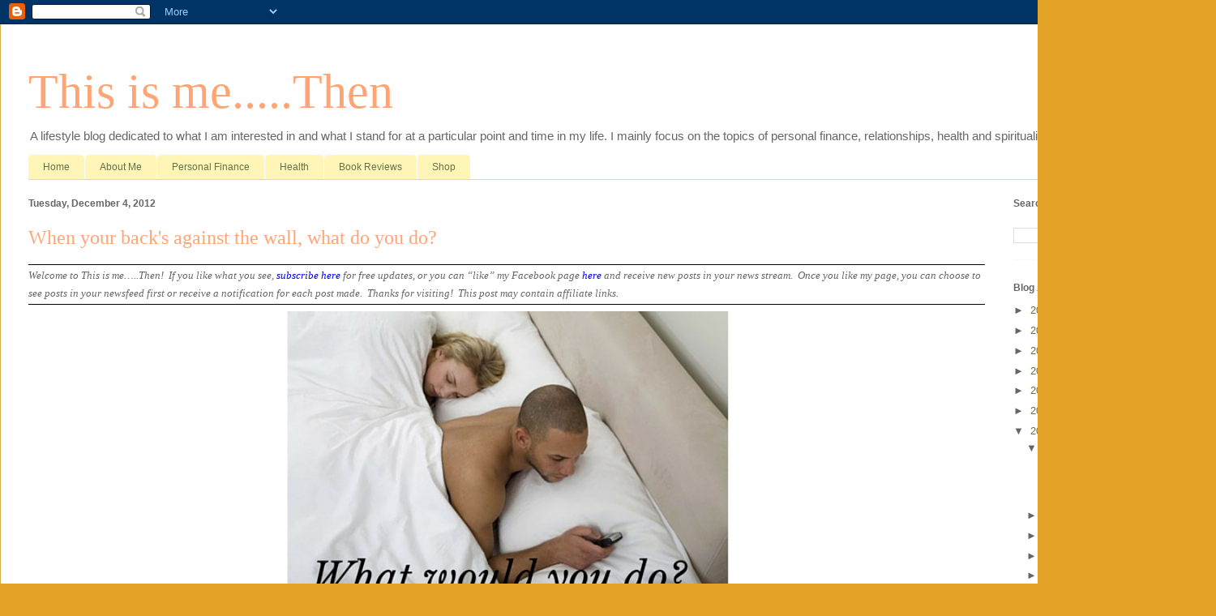

--- FILE ---
content_type: text/html; charset=UTF-8
request_url: https://thisismethenblog.blogspot.com/2012/
body_size: 50626
content:
<!DOCTYPE html>
<html class='v2' dir='ltr' lang='en'>
<head>
<link href='https://www.blogger.com/static/v1/widgets/335934321-css_bundle_v2.css' rel='stylesheet' type='text/css'/>
<meta content='width=1100' name='viewport'/>
<meta content='text/html; charset=UTF-8' http-equiv='Content-Type'/>
<meta content='blogger' name='generator'/>
<link href='https://thisismethenblog.blogspot.com/favicon.ico' rel='icon' type='image/x-icon'/>
<link href='http://thisismethenblog.blogspot.com/2012/' rel='canonical'/>
<link rel="alternate" type="application/atom+xml" title="This is me.....Then - Atom" href="https://thisismethenblog.blogspot.com/feeds/posts/default" />
<link rel="alternate" type="application/rss+xml" title="This is me.....Then - RSS" href="https://thisismethenblog.blogspot.com/feeds/posts/default?alt=rss" />
<link rel="service.post" type="application/atom+xml" title="This is me.....Then - Atom" href="https://www.blogger.com/feeds/1748052469811255120/posts/default" />
<!--Can't find substitution for tag [blog.ieCssRetrofitLinks]-->
<meta content='http://thisismethenblog.blogspot.com/2012/' property='og:url'/>
<meta content='This is me.....Then' property='og:title'/>
<meta content='A lifestyle blog dedicated to what I am interested in and what I stand for at a particular point and time in my life.  I mainly focus on the topics of personal finance, relationships, health and spirituality.
' property='og:description'/>
<title>This is me.....Then: 2012</title>
<style id='page-skin-1' type='text/css'><!--
/*
-----------------------------------------------
Blogger Template Style
Name:     Ethereal
Designer: Jason Morrow
URL:      jasonmorrow.etsy.com
----------------------------------------------- */
/* Content
----------------------------------------------- */
body {
font: normal normal 13px Arial, Tahoma, Helvetica, FreeSans, sans-serif;
color: #666666;
background: #e3a327 none repeat-x scroll top left;
}
html body .content-outer {
min-width: 0;
max-width: 100%;
width: 100%;
}
a:link {
text-decoration: none;
color: #627349;
}
a:visited {
text-decoration: none;
color: #4d469c;
}
a:hover {
text-decoration: underline;
color: #3778cd;
}
.main-inner {
padding-top: 15px;
}
.body-fauxcolumn-outer {
background: transparent url(//themes.googleusercontent.com/image?id=0BwVBOzw_-hbMNzE5NTg3YzUtMGU0Mi00OWQ3LTg2NjUtODk1OGVlMjg1YjZj) repeat-x scroll top center;
}
.content-fauxcolumns .fauxcolumn-inner {
background: #ffffff none repeat-x scroll top left;
border-left: 1px solid #d8af4c;
border-right: 1px solid #d8af4c;
}
/* Flexible Background
----------------------------------------------- */
.content-fauxcolumn-outer .fauxborder-left {
width: 100%;
padding-left: 0;
margin-left: -0;
background-color: transparent;
background-image: none;
background-repeat: no-repeat;
background-position: left top;
}
.content-fauxcolumn-outer .fauxborder-right {
margin-right: -0;
width: 0;
background-color: transparent;
background-image: none;
background-repeat: no-repeat;
background-position: right top;
}
/* Columns
----------------------------------------------- */
.content-inner {
padding: 0;
}
/* Header
----------------------------------------------- */
.header-inner {
padding: 27px 0 3px;
}
.header-inner .section {
margin: 0 35px;
}
.Header h1 {
font: normal normal 60px Times, 'Times New Roman', FreeSerif, serif;
color: #ffa575;
}
.Header h1 a {
color: #ffa575;
}
.Header .description {
font-size: 115%;
color: #666666;
}
.header-inner .Header .titlewrapper,
.header-inner .Header .descriptionwrapper {
padding-left: 0;
padding-right: 0;
margin-bottom: 0;
}
/* Tabs
----------------------------------------------- */
.tabs-outer {
position: relative;
background: transparent;
}
.tabs-cap-top, .tabs-cap-bottom {
position: absolute;
width: 100%;
}
.tabs-cap-bottom {
bottom: 0;
}
.tabs-inner {
padding: 0;
}
.tabs-inner .section {
margin: 0 35px;
}
*+html body .tabs-inner .widget li {
padding: 1px;
}
.PageList {
border-bottom: 1px solid #eddc83;
}
.tabs-inner .widget li.selected a,
.tabs-inner .widget li a:hover {
position: relative;
-moz-border-radius-topleft: 5px;
-moz-border-radius-topright: 5px;
-webkit-border-top-left-radius: 5px;
-webkit-border-top-right-radius: 5px;
-goog-ms-border-top-left-radius: 5px;
-goog-ms-border-top-right-radius: 5px;
border-top-left-radius: 5px;
border-top-right-radius: 5px;
background: #eddc83 none ;
color: #627349;
}
.tabs-inner .widget li a {
display: inline-block;
margin: 0;
margin-right: 1px;
padding: .65em 1.5em;
font: normal normal 12px Arial, Tahoma, Helvetica, FreeSans, sans-serif;
color: #627349;
background-color: #fff5b7;
-moz-border-radius-topleft: 5px;
-moz-border-radius-topright: 5px;
-webkit-border-top-left-radius: 5px;
-webkit-border-top-right-radius: 5px;
-goog-ms-border-top-left-radius: 5px;
-goog-ms-border-top-right-radius: 5px;
border-top-left-radius: 5px;
border-top-right-radius: 5px;
}
/* Headings
----------------------------------------------- */
h2 {
font: normal bold 12px Verdana, Geneva, sans-serif;
color: #666666;
}
/* Widgets
----------------------------------------------- */
.main-inner .column-left-inner {
padding: 0 0 0 20px;
}
.main-inner .column-left-inner .section {
margin-right: 0;
}
.main-inner .column-right-inner {
padding: 0 20px 0 0;
}
.main-inner .column-right-inner .section {
margin-left: 0;
}
.main-inner .section {
padding: 0;
}
.main-inner .widget {
padding: 0 0 15px;
margin: 20px 0;
border-bottom: 1px solid #f9f9f9;
}
.main-inner .widget h2 {
margin: 0;
padding: .6em 0 .5em;
}
.footer-inner .widget h2 {
padding: 0 0 .4em;
}
.main-inner .widget h2 + div, .footer-inner .widget h2 + div {
padding-top: 15px;
}
.main-inner .widget .widget-content {
margin: 0;
padding: 15px 0 0;
}
.main-inner .widget ul, .main-inner .widget #ArchiveList ul.flat {
margin: -15px -15px -15px;
padding: 0;
list-style: none;
}
.main-inner .sidebar .widget h2 {
border-bottom: 1px solid transparent;
}
.main-inner .widget #ArchiveList {
margin: -15px 0 0;
}
.main-inner .widget ul li, .main-inner .widget #ArchiveList ul.flat li {
padding: .5em 15px;
text-indent: 0;
}
.main-inner .widget #ArchiveList ul li {
padding-top: .25em;
padding-bottom: .25em;
}
.main-inner .widget ul li:first-child, .main-inner .widget #ArchiveList ul.flat li:first-child {
border-top: none;
}
.main-inner .widget ul li:last-child, .main-inner .widget #ArchiveList ul.flat li:last-child {
border-bottom: none;
}
.main-inner .widget .post-body ul {
padding: 0 2.5em;
margin: .5em 0;
list-style: disc;
}
.main-inner .widget .post-body ul li {
padding: 0.25em 0;
margin-bottom: .25em;
color: #666666;
border: none;
}
.footer-inner .widget ul {
padding: 0;
list-style: none;
}
.widget .zippy {
color: #666666;
}
/* Posts
----------------------------------------------- */
.main.section {
margin: 0 20px;
}
body .main-inner .Blog {
padding: 0;
background-color: transparent;
border: none;
}
.main-inner .widget h2.date-header {
border-bottom: 1px solid transparent;
}
.date-outer {
position: relative;
margin: 15px 0 20px;
}
.date-outer:first-child {
margin-top: 0;
}
.date-posts {
clear: both;
}
.post-outer, .inline-ad {
border-bottom: 1px solid #f9f9f9;
padding: 30px 0;
}
.post-outer {
padding-bottom: 10px;
}
.post-outer:first-child {
padding-top: 0;
border-top: none;
}
.post-outer:last-child, .inline-ad:last-child {
border-bottom: none;
}
.post-body img {
padding: 8px;
}
h3.post-title, h4 {
font: normal normal 24px Times, Times New Roman, serif;
color: #ffa575;
}
h3.post-title a {
font: normal normal 24px Times, Times New Roman, serif;
color: #ffa575;
text-decoration: none;
}
h3.post-title a:hover {
color: #3778cd;
text-decoration: underline;
}
.post-header {
margin: 0 0 1.5em;
}
.post-body {
line-height: 1.4;
}
.post-footer {
margin: 1.5em 0 0;
}
#blog-pager {
padding: 15px;
}
.blog-feeds, .post-feeds {
margin: 1em 0;
text-align: center;
}
.post-outer .comments {
margin-top: 2em;
}
/* Comments
----------------------------------------------- */
.comments .comments-content .icon.blog-author {
background-repeat: no-repeat;
background-image: url([data-uri]);
}
.comments .comments-content .loadmore a {
background: #ffffff none repeat-x scroll top left;
}
.comments .comments-content .loadmore a {
border-top: 1px solid transparent;
border-bottom: 1px solid transparent;
}
.comments .comment-thread.inline-thread {
background: #ffffff none repeat-x scroll top left;
}
.comments .continue {
border-top: 2px solid transparent;
}
/* Footer
----------------------------------------------- */
.footer-inner {
padding: 30px 0;
overflow: hidden;
}
/* Mobile
----------------------------------------------- */
body.mobile  {
background-size: auto
}
.mobile .body-fauxcolumn-outer {
background: ;
}
.mobile .content-fauxcolumns .fauxcolumn-inner {
opacity: 0.75;
}
.mobile .content-fauxcolumn-outer .fauxborder-right {
margin-right: 0;
}
.mobile-link-button {
background-color: #eddc83;
}
.mobile-link-button a:link, .mobile-link-button a:visited {
color: #627349;
}
.mobile-index-contents {
color: #444444;
}
.mobile .body-fauxcolumn-outer {
background-size: 100% auto;
}
.mobile .mobile-date-outer {
border-bottom: transparent;
}
.mobile .PageList {
border-bottom: none;
}
.mobile .tabs-inner .section {
margin: 0;
}
.mobile .tabs-inner .PageList .widget-content {
background: #eddc83 none;
color: #627349;
}
.mobile .tabs-inner .PageList .widget-content .pagelist-arrow {
border-left: 1px solid #627349;
}
.mobile .footer-inner {
overflow: visible;
}
body.mobile .AdSense {
margin: 0 -10px;
}

--></style>
<style id='template-skin-1' type='text/css'><!--
body {
min-width: 1500px;
}
.content-outer, .content-fauxcolumn-outer, .region-inner {
min-width: 1500px;
max-width: 1500px;
_width: 1500px;
}
.main-inner .columns {
padding-left: 0px;
padding-right: 250px;
}
.main-inner .fauxcolumn-center-outer {
left: 0px;
right: 250px;
/* IE6 does not respect left and right together */
_width: expression(this.parentNode.offsetWidth -
parseInt("0px") -
parseInt("250px") + 'px');
}
.main-inner .fauxcolumn-left-outer {
width: 0px;
}
.main-inner .fauxcolumn-right-outer {
width: 250px;
}
.main-inner .column-left-outer {
width: 0px;
right: 100%;
margin-left: -0px;
}
.main-inner .column-right-outer {
width: 250px;
margin-right: -250px;
}
#layout {
min-width: 0;
}
#layout .content-outer {
min-width: 0;
width: 800px;
}
#layout .region-inner {
min-width: 0;
width: auto;
}
body#layout div.add_widget {
padding: 8px;
}
body#layout div.add_widget a {
margin-left: 32px;
}
--></style>
<link href='https://www.blogger.com/dyn-css/authorization.css?targetBlogID=1748052469811255120&amp;zx=a6e2efe8-1564-425a-a498-0419a45dd9fa' media='none' onload='if(media!=&#39;all&#39;)media=&#39;all&#39;' rel='stylesheet'/><noscript><link href='https://www.blogger.com/dyn-css/authorization.css?targetBlogID=1748052469811255120&amp;zx=a6e2efe8-1564-425a-a498-0419a45dd9fa' rel='stylesheet'/></noscript>
<meta name='google-adsense-platform-account' content='ca-host-pub-1556223355139109'/>
<meta name='google-adsense-platform-domain' content='blogspot.com'/>

<!-- data-ad-client=ca-pub-3101749488322396 -->

</head>
<body class='loading variant-leaves1'>
<div class='navbar section' id='navbar' name='Navbar'><div class='widget Navbar' data-version='1' id='Navbar1'><script type="text/javascript">
    function setAttributeOnload(object, attribute, val) {
      if(window.addEventListener) {
        window.addEventListener('load',
          function(){ object[attribute] = val; }, false);
      } else {
        window.attachEvent('onload', function(){ object[attribute] = val; });
      }
    }
  </script>
<div id="navbar-iframe-container"></div>
<script type="text/javascript" src="https://apis.google.com/js/platform.js"></script>
<script type="text/javascript">
      gapi.load("gapi.iframes:gapi.iframes.style.bubble", function() {
        if (gapi.iframes && gapi.iframes.getContext) {
          gapi.iframes.getContext().openChild({
              url: 'https://www.blogger.com/navbar/1748052469811255120?origin\x3dhttps://thisismethenblog.blogspot.com',
              where: document.getElementById("navbar-iframe-container"),
              id: "navbar-iframe"
          });
        }
      });
    </script><script type="text/javascript">
(function() {
var script = document.createElement('script');
script.type = 'text/javascript';
script.src = '//pagead2.googlesyndication.com/pagead/js/google_top_exp.js';
var head = document.getElementsByTagName('head')[0];
if (head) {
head.appendChild(script);
}})();
</script>
</div></div>
<div class='body-fauxcolumns'>
<div class='fauxcolumn-outer body-fauxcolumn-outer'>
<div class='cap-top'>
<div class='cap-left'></div>
<div class='cap-right'></div>
</div>
<div class='fauxborder-left'>
<div class='fauxborder-right'></div>
<div class='fauxcolumn-inner'>
</div>
</div>
<div class='cap-bottom'>
<div class='cap-left'></div>
<div class='cap-right'></div>
</div>
</div>
</div>
<div class='content'>
<div class='content-fauxcolumns'>
<div class='fauxcolumn-outer content-fauxcolumn-outer'>
<div class='cap-top'>
<div class='cap-left'></div>
<div class='cap-right'></div>
</div>
<div class='fauxborder-left'>
<div class='fauxborder-right'></div>
<div class='fauxcolumn-inner'>
</div>
</div>
<div class='cap-bottom'>
<div class='cap-left'></div>
<div class='cap-right'></div>
</div>
</div>
</div>
<div class='content-outer'>
<div class='content-cap-top cap-top'>
<div class='cap-left'></div>
<div class='cap-right'></div>
</div>
<div class='fauxborder-left content-fauxborder-left'>
<div class='fauxborder-right content-fauxborder-right'></div>
<div class='content-inner'>
<header>
<div class='header-outer'>
<div class='header-cap-top cap-top'>
<div class='cap-left'></div>
<div class='cap-right'></div>
</div>
<div class='fauxborder-left header-fauxborder-left'>
<div class='fauxborder-right header-fauxborder-right'></div>
<div class='region-inner header-inner'>
<div class='header section' id='header' name='Header'><div class='widget Header' data-version='1' id='Header1'>
<div id='header-inner'>
<div class='titlewrapper'>
<h1 class='title'>
<a href='https://thisismethenblog.blogspot.com/'>
This is me.....Then
</a>
</h1>
</div>
<div class='descriptionwrapper'>
<p class='description'><span>A lifestyle blog dedicated to what I am interested in and what I stand for at a particular point and time in my life.  I mainly focus on the topics of personal finance, relationships, health and spirituality.
</span></p>
</div>
</div>
</div></div>
</div>
</div>
<div class='header-cap-bottom cap-bottom'>
<div class='cap-left'></div>
<div class='cap-right'></div>
</div>
</div>
</header>
<div class='tabs-outer'>
<div class='tabs-cap-top cap-top'>
<div class='cap-left'></div>
<div class='cap-right'></div>
</div>
<div class='fauxborder-left tabs-fauxborder-left'>
<div class='fauxborder-right tabs-fauxborder-right'></div>
<div class='region-inner tabs-inner'>
<div class='tabs section' id='crosscol' name='Cross-Column'><div class='widget PageList' data-version='1' id='PageList1'>
<h2>Home</h2>
<div class='widget-content'>
<ul>
<li>
<a href='https://thisismethenblog.blogspot.com/'>Home</a>
</li>
<li>
<a href='https://thisismethenblog.blogspot.com/p/about.html'>About Me</a>
</li>
<li>
<a href='http://thisismethenblog.blogspot.com/search/label/Personal Finance'>Personal Finance</a>
</li>
<li>
<a href='http://thisismethenblog.blogspot.com/search/label/Health'>Health</a>
</li>
<li>
<a href='http://thisismethenblog.blogspot.com/search/label/Book Review'>Book Reviews</a>
</li>
<li>
<a href='https://thisismethenblog.blogspot.com/p/shop.html'>Shop</a>
</li>
</ul>
<div class='clear'></div>
</div>
</div></div>
<div class='tabs no-items section' id='crosscol-overflow' name='Cross-Column 2'></div>
</div>
</div>
<div class='tabs-cap-bottom cap-bottom'>
<div class='cap-left'></div>
<div class='cap-right'></div>
</div>
</div>
<div class='main-outer'>
<div class='main-cap-top cap-top'>
<div class='cap-left'></div>
<div class='cap-right'></div>
</div>
<div class='fauxborder-left main-fauxborder-left'>
<div class='fauxborder-right main-fauxborder-right'></div>
<div class='region-inner main-inner'>
<div class='columns fauxcolumns'>
<div class='fauxcolumn-outer fauxcolumn-center-outer'>
<div class='cap-top'>
<div class='cap-left'></div>
<div class='cap-right'></div>
</div>
<div class='fauxborder-left'>
<div class='fauxborder-right'></div>
<div class='fauxcolumn-inner'>
</div>
</div>
<div class='cap-bottom'>
<div class='cap-left'></div>
<div class='cap-right'></div>
</div>
</div>
<div class='fauxcolumn-outer fauxcolumn-left-outer'>
<div class='cap-top'>
<div class='cap-left'></div>
<div class='cap-right'></div>
</div>
<div class='fauxborder-left'>
<div class='fauxborder-right'></div>
<div class='fauxcolumn-inner'>
</div>
</div>
<div class='cap-bottom'>
<div class='cap-left'></div>
<div class='cap-right'></div>
</div>
</div>
<div class='fauxcolumn-outer fauxcolumn-right-outer'>
<div class='cap-top'>
<div class='cap-left'></div>
<div class='cap-right'></div>
</div>
<div class='fauxborder-left'>
<div class='fauxborder-right'></div>
<div class='fauxcolumn-inner'>
</div>
</div>
<div class='cap-bottom'>
<div class='cap-left'></div>
<div class='cap-right'></div>
</div>
</div>
<!-- corrects IE6 width calculation -->
<div class='columns-inner'>
<div class='column-center-outer'>
<div class='column-center-inner'>
<div class='main section' id='main' name='Main'><div class='widget Blog' data-version='1' id='Blog1'>
<div class='blog-posts hfeed'>

          <div class="date-outer">
        
<h2 class='date-header'><span>Tuesday, December 4, 2012</span></h2>

          <div class="date-posts">
        
<div class='post-outer'>
<div class='post hentry uncustomized-post-template' itemprop='blogPost' itemscope='itemscope' itemtype='http://schema.org/BlogPosting'>
<meta content='https://blogger.googleusercontent.com/img/b/R29vZ2xl/AVvXsEhDpdpTJPRLrUmnGGWCVam7CZX1hpEulc-asBPkJS4I8so04aHY_d53TXbdPktS9QvFl3FD735-iPFZ67SyAO0MDjKJFxNXLLBTIuSzy3wiqgeMtF-txVa533ze7BSogXsrx_Ah57QijrE/s640/What+would+you+do.jpg' itemprop='image_url'/>
<meta content='1748052469811255120' itemprop='blogId'/>
<meta content='6850648917981581572' itemprop='postId'/>
<a name='6850648917981581572'></a>
<h3 class='post-title entry-title' itemprop='name'>
<a href='https://thisismethenblog.blogspot.com/2012/12/when-your-backs-against-wall-what-do.html'>When your back's against the wall, what do you do?</a>
</h3>
<div class='post-header'>
<div class='post-header-line-1'></div>
</div>
<div class='post-body entry-content' id='post-body-6850648917981581572' itemprop='description articleBody'>
<div class="MsoNormal" style="line-height: 17.15pt; margin: 0in 0in 0pt;">
<div class="separator" style="clear: both; text-align: center;">

</div>
<div style="border-color: windowtext currentColor; border-style: solid none; border-width: 1pt medium; mso-border-bottom-alt: solid windowtext .75pt; mso-border-top-alt: solid windowtext .75pt; mso-element: para-border-div; padding: 1pt 0in;">

<div class="MsoNormal" style="border: currentColor; margin: 0in 0in 0pt; mso-border-bottom-alt: solid windowtext .75pt; mso-border-top-alt: solid windowtext .75pt; mso-padding-alt: 1.0pt 0in 1.0pt 0in; padding: 0in;">
<i style="mso-bidi-font-style: normal;"><span style="font-family: &quot;Times New Roman&quot;,&quot;serif&quot;; font-size: 10pt; mso-bidi-font-size: 11.0pt;">Welcome to This is
me&#8230;..Then!<span style="mso-spacerun: yes;">&nbsp; </span>If you like what you see, <a href="http://feeds.feedburner.com/blogspot/ajbXDo"><span style="color: blue;">subscribe here</span></a> for free
updates, or you can &#8220;like&#8221; my Facebook page <a href="https://www.facebook.com/ThisIsMeThenBlog"><span style="color: blue;">here</span></a> and receive new posts
in your news stream.<span style="mso-spacerun: yes;">&nbsp; </span>Once you like my
page, you can choose to see posts in your newsfeed first or receive a
notification for each post made.<span style="mso-spacerun: yes;">&nbsp; </span>Thanks
for visiting!<span style="mso-spacerun: yes;">&nbsp; </span>This post may contain
affiliate links.<o:p></o:p></span></i></div>
</div>
<div class="separator" style="clear: both; text-align: center;">
</div>
<div class="separator" style="clear: both; text-align: center;">

<a href="https://blogger.googleusercontent.com/img/b/R29vZ2xl/AVvXsEhDpdpTJPRLrUmnGGWCVam7CZX1hpEulc-asBPkJS4I8so04aHY_d53TXbdPktS9QvFl3FD735-iPFZ67SyAO0MDjKJFxNXLLBTIuSzy3wiqgeMtF-txVa533ze7BSogXsrx_Ah57QijrE/s1600/What+would+you+do.jpg" imageanchor="1" style="margin-left: 1em; margin-right: 1em;"><img border="0" height="360" src="https://blogger.googleusercontent.com/img/b/R29vZ2xl/AVvXsEhDpdpTJPRLrUmnGGWCVam7CZX1hpEulc-asBPkJS4I8so04aHY_d53TXbdPktS9QvFl3FD735-iPFZ67SyAO0MDjKJFxNXLLBTIuSzy3wiqgeMtF-txVa533ze7BSogXsrx_Ah57QijrE/s640/What+would+you+do.jpg" width="640" /></a></div>
<span style="color: black; font-family: 'Helvetica','sans-serif'; font-size: 10.5pt;"></span><br />
<span style="font-family: Arial, Helvetica, sans-serif;"><span style="color: black; font-size: 10.5pt;">I was listening to a Dr. Laura podcast this morning (</span><i><span style="color: black; font-size: 8pt;">mentioned her in a previous blog</span></i><span style="color: black; font-size: 10.5pt;">) and a lady called because she found out that her husband had been involved in a 6-month affair.&nbsp;</span></span></div>
<div class="MsoNormal" style="line-height: 17.15pt; margin: 0in 0in 0pt;">
<span style="color: black; font-family: Arial, Helvetica, sans-serif; font-size: 10.5pt;">&nbsp;</span></div>
<div class="MsoNormal" style="line-height: 17.15pt; margin: 0in 0in 0pt;">
<span style="color: black; font-family: Arial, Helvetica, sans-serif; font-size: 10.5pt;">She became suspicious due to excessive text messaging and approached him about it. He denied it and said he and the lady were "just friends." &nbsp;Upon further 'investigation' she presented him with cold, hard facts, at which point he admitted it and agreed to go to therapy. While in therapy, she also found out he had cheated on her while she was pregnant with their second child.&nbsp;</span></div>
<div class="MsoNormal" style="line-height: 17.15pt; margin: 0in 0in 0pt;">
<span style="color: black; font-family: Arial, Helvetica, sans-serif; font-size: 10.5pt;">&nbsp;</span></div>
<div class="MsoNormal" style="line-height: 17.15pt; margin: 0in 0in 0pt;">
<span style="color: black; font-family: Arial, Helvetica, sans-serif; font-size: 10.5pt;">Dr. Laura first had her take some responsibility for her part in possibly focusing too much on the children and not him. She also mentioned that the character of a man who would screw another woman while his wife is carrying his child is pretty much a low-life and that marital therapy can help to improve situational issues, but is pretty much useless in changing a person's character.&nbsp;</span></div>
<div class="MsoNormal" style="line-height: 17.15pt; margin: 0in 0in 0pt;">
<span style="color: black; font-size: 10.5pt;"><br /><span style="font-family: Arial, Helvetica, sans-serif;">Dr. Laura initially is leaning towards helping the lady gain the strength to leave the marriage, but clearly the wife is finding every excuse to excuse her husband's behavior.&nbsp; The wife describes him as a good man who totally doesn't fit the profile of a 'bad man,' as he's nice to her and the children, is an otherwise good father and provides for the family.&nbsp;</span></span></div>
<div class="MsoNormal" style="line-height: 17.15pt; margin: 0in 0in 0pt;">
<span style="color: black; font-size: 10.5pt;"><br /><span style="font-family: Arial, Helvetica, sans-serif;">So, given this circumstance, what would you do? &nbsp;If a friend had this issue, what advice would you give her?</span></span></div>
<div class="MsoNormal" style="line-height: 17.15pt; margin: 0in 0in 0pt;">
<span style="color: black; font-size: 10.5pt;"><br /><span style="font-family: Arial, Helvetica, sans-serif;">Well, Dr. Laura gave this advice (</span></span><span style="font-family: Arial, Helvetica, sans-serif;"><i><span style="color: black; font-size: 8pt;">paraphrased</span></i><span style="color: black; font-size: 10.5pt;">):</span></span></div>
<div class="MsoNormal" style="line-height: 17.15pt; margin: 0in 0in 0pt;">
<span style="color: black; font-family: Arial, Helvetica, sans-serif; font-size: 10.5pt;">"You have 2 kids, don't have any others. You have 2 kids to raise and you want to keep it copacetic. Stop checking his emails and text messages and assume he's going to screw around...just ask him to at least not disrespect the home by bringing them to your house again. Just try to get along until the kids are grown and then you can make your decision. &nbsp;For the sake of he's supporting the family and being good with the kids, you just smile and be the Stepford wife until the kids are grown."</span></div>
<div class="MsoNormal" style="line-height: 17.15pt; margin: 0in 0in 0pt;">
<span style="color: black; font-family: Arial, Helvetica, sans-serif; font-size: 10.5pt;">&nbsp;</span></div>
<div class="MsoNormal" style="line-height: 17.15pt; margin: 0in 0in 0pt;">
<span style="color: black; font-family: Arial, Helvetica, sans-serif; font-size: 10.5pt;">As most people know, I have this new outlook on life and dealing with difficult relationships and situations.</span></div>
<div class="MsoListParagraph" style="line-height: 17.15pt; margin: 0in 0in 0pt 0.5in;">
<span style="font-family: Arial, Helvetica, sans-serif;"><span style="color: black; font-size: 10.5pt;">1.<span style="font-size-adjust: none; font-stretch: normal; font: 7pt/normal &quot;Times New Roman&quot;;">&nbsp;&nbsp;&nbsp; </span></span><span style="color: black; font-size: 10.5pt;">Maintain the status quo</span></span></div>
<div class="MsoListParagraph" style="line-height: 17.15pt; margin: 0in 0in 0pt 0.5in;">
<span style="font-family: Arial, Helvetica, sans-serif;"><span style="color: black; font-size: 10.5pt;">2.<span style="font-size-adjust: none; font-stretch: normal; font: 7pt/normal &quot;Times New Roman&quot;;">&nbsp;&nbsp;&nbsp; </span></span><span style="color: black; font-size: 10.5pt;">Ending the relationship</span></span></div>
<div class="MsoListParagraph" style="line-height: 17.15pt; margin: 0in 0in 0pt 0.5in;">
<span style="font-family: Arial, Helvetica, sans-serif;"><span style="color: black; font-size: 10.5pt;">3.<span style="font-size-adjust: none; font-stretch: normal; font: 7pt/normal &quot;Times New Roman&quot;;">&nbsp;&nbsp;&nbsp; </span></span><span style="color: black; font-size: 10.5pt;">Making the relationship better</span></span></div>
<div class="MsoNormal" style="line-height: 17.15pt; margin: 0in 0in 0pt;">
<span style="color: black; font-family: Arial, Helvetica, sans-serif; font-size: 10.5pt;">&nbsp;</span></div>
<div class="MsoNormal" style="line-height: 17.15pt; margin: 0in 0in 0pt;">
<span style="color: black; font-family: Arial, Helvetica, sans-serif; font-size: 10.5pt;">How does this all fit into the advice given by Dr. Laura?&nbsp; I believe she is suggesting that the lady choose option 1.&nbsp; Why?</span></div>
<div class="MsoNormal" style="line-height: 17.15pt; margin: 0in 0in 0pt;">
<span style="font-family: Arial, Helvetica, sans-serif;"><span style="color: black; font-size: 10.5pt;">-Option 2 is clearly something the wife has a hard time coming to terms with.&nbsp; While her husband is a lying cheat, he is a 'good' father and husband (</span><i><span style="color: black; font-size: 8pt;">although, in my opinion, the cheating makes him not so good</span></i><span style="color: black; font-size: 10.5pt;">).&nbsp; He also is the main provider of the household.&nbsp; If she leaves the relationship, not only will she possibly be struggling financially, she will have less time to spend mothering her children and the dad will end up either being an absentee father or she and her children will have to deal with visitations with dad and his new bimbo of the week (</span><i><span style="color: black; font-size: 8pt;">Dr. Laura's words, not mine</span></i><span style="color: black; font-size: 10.5pt;">).</span></span></div>
<div class="MsoNormal" style="line-height: 17.15pt; margin: 0in 0in 0pt;">
<span style="color: black; font-family: Arial, Helvetica, sans-serif; font-size: 10.5pt;">-Option 3 is void if and when there is addiction, abuse or psychopathy involved.&nbsp; In Dr. Laura's opinion, while some of the infidelity may be circumstantial, the fact that he cheated while she was pregnant and basically lived a double life until found out and lied about it until proof was given and tried to flip it on the wife to make it into her fault&#8230;.but totally not fit the profile of this type of person&#8230;..is basically a psychopathy-like characteristic.&nbsp; Although she wasn't able to meet him in order to provide a full diagnosis,&nbsp;she assumed for the purpose of the call that he fell into that category, so basically voided this option.</span></div>
<div class="MsoNormal" style="line-height: 17.15pt; margin: 0in 0in 0pt;">
<span style="color: black; font-family: Arial, Helvetica, sans-serif; font-size: 10.5pt;">&nbsp;</span></div>
<div class="MsoNormal" style="line-height: 17.15pt; margin: 0in 0in 0pt;">
<span style="font-family: Arial, Helvetica, sans-serif;"><span style="color: black; font-size: 10.5pt;">So, in some situations, is maintaining the status quo (</span><i><span style="color: black; font-size: 8pt;">even if it's not a good one</span></i><span style="color: black; font-size: 10.5pt;">) the best option?&nbsp; I'm assuming that if the husband was outright cheating, bringing STDs and illegitimate children into the marriage or being abusive, then ending the relationship would be the only option.&nbsp; However, since the affairs are discreet and the wife feels strongly about wanting her children to have a stable childhood&#8230;&#8230;there are other options to make that happen.&nbsp; Thoughts?&nbsp; Questions?&nbsp; Concerns?</span></span><br />
<br />
<em><span style="font-family: Arial, Helvetica, sans-serif; font-size: x-small;">* Dr. Laura Schlessinger is the incredibly popular and controversial psychotherapist who hosts a nationally syndicated, top-rated midday radio talk show. She is also an author who has written several books on relationships, moral and ethical issues.&nbsp; Popular titles include:</span></em><br />
<a href="http://www.amazon.com/gp/product/B000FC1PIO/ref=as_li_tl?ie=UTF8&amp;camp=1789&amp;creative=390957&amp;creativeASIN=B000FC1PIO&amp;linkCode=as2&amp;tag=thisismethen-20&amp;linkId=DWOS4KTBVW6IH52I" id="static_txt_preview" rel="" target="_blank">The Proper Care and Feeding of Husbands</a> <br />
<a href="http://www.amazon.com/gp/product/0060976497/ref=as_li_tl?ie=UTF8&amp;camp=1789&amp;creative=390957&amp;creativeASIN=0060976497&amp;linkCode=as2&amp;tag=thisismethen-20&amp;linkId=ST7TMELQGBEHMTN3" id="static_txt_preview" rel="" target="_blank">Ten Stupid Things Women Do to Mess Up Their Lives</a> <br />
<a href="http://www.amazon.com/gp/product/B000FC2NYE/ref=as_li_tl?ie=UTF8&amp;camp=1789&amp;creative=390957&amp;creativeASIN=B000FC2NYE&amp;linkCode=as2&amp;tag=thisismethen-20&amp;linkId=XF7WOPPJ6NNECE5E" id="static_txt_preview" rel="" target="_blank">How Could You Do That?!: Abdication of Character, Courage &amp; Conscience</a> <br />
<a href="http://www.amazon.com/gp/product/B004FEF6GA/ref=as_li_tl?ie=UTF8&amp;camp=1789&amp;creative=390957&amp;creativeASIN=B004FEF6GA&amp;linkCode=as2&amp;tag=thisismethen-20&amp;linkId=TZB5JTFWXBY4DUWG" id="static_txt_preview" rel="" target="_blank">Surviving a Shark Attack (On Land): Overcoming Betrayal and Dealing with Revenge</a> </div>
<div style='clear: both;'></div>
</div>
<div class='post-footer'>
<div class='post-footer-line post-footer-line-1'>
<span class='post-author vcard'>
Posted by
<span class='fn' itemprop='author' itemscope='itemscope' itemtype='http://schema.org/Person'>
<meta content='https://www.blogger.com/profile/05945967662795148290' itemprop='url'/>
<a class='g-profile' href='https://www.blogger.com/profile/05945967662795148290' rel='author' title='author profile'>
<span itemprop='name'>This is me.......Then</span>
</a>
</span>
</span>
<span class='post-timestamp'>
at
<meta content='http://thisismethenblog.blogspot.com/2012/12/when-your-backs-against-wall-what-do.html' itemprop='url'/>
<a class='timestamp-link' href='https://thisismethenblog.blogspot.com/2012/12/when-your-backs-against-wall-what-do.html' rel='bookmark' title='permanent link'><abbr class='published' itemprop='datePublished' title='2012-12-04T09:14:00-05:00'>9:14&#8239;AM</abbr></a>
</span>
<span class='post-comment-link'>
<a class='comment-link' href='https://thisismethenblog.blogspot.com/2012/12/when-your-backs-against-wall-what-do.html#comment-form' onclick=''>
3 comments:
  </a>
</span>
<span class='post-icons'>
<span class='item-action'>
<a href='https://www.blogger.com/email-post/1748052469811255120/6850648917981581572' title='Email Post'>
<img alt='' class='icon-action' height='13' src='https://resources.blogblog.com/img/icon18_email.gif' width='18'/>
</a>
</span>
<span class='item-control blog-admin pid-937909917'>
<a href='https://www.blogger.com/post-edit.g?blogID=1748052469811255120&postID=6850648917981581572&from=pencil' title='Edit Post'>
<img alt='' class='icon-action' height='18' src='https://resources.blogblog.com/img/icon18_edit_allbkg.gif' width='18'/>
</a>
</span>
</span>
<div class='post-share-buttons goog-inline-block'>
<a class='goog-inline-block share-button sb-email' href='https://www.blogger.com/share-post.g?blogID=1748052469811255120&postID=6850648917981581572&target=email' target='_blank' title='Email This'><span class='share-button-link-text'>Email This</span></a><a class='goog-inline-block share-button sb-blog' href='https://www.blogger.com/share-post.g?blogID=1748052469811255120&postID=6850648917981581572&target=blog' onclick='window.open(this.href, "_blank", "height=270,width=475"); return false;' target='_blank' title='BlogThis!'><span class='share-button-link-text'>BlogThis!</span></a><a class='goog-inline-block share-button sb-twitter' href='https://www.blogger.com/share-post.g?blogID=1748052469811255120&postID=6850648917981581572&target=twitter' target='_blank' title='Share to X'><span class='share-button-link-text'>Share to X</span></a><a class='goog-inline-block share-button sb-facebook' href='https://www.blogger.com/share-post.g?blogID=1748052469811255120&postID=6850648917981581572&target=facebook' onclick='window.open(this.href, "_blank", "height=430,width=640"); return false;' target='_blank' title='Share to Facebook'><span class='share-button-link-text'>Share to Facebook</span></a><a class='goog-inline-block share-button sb-pinterest' href='https://www.blogger.com/share-post.g?blogID=1748052469811255120&postID=6850648917981581572&target=pinterest' target='_blank' title='Share to Pinterest'><span class='share-button-link-text'>Share to Pinterest</span></a>
</div>
</div>
<div class='post-footer-line post-footer-line-2'>
<span class='post-labels'>
Labels:
<a href='https://thisismethenblog.blogspot.com/search/label/Affair' rel='tag'>Affair</a>,
<a href='https://thisismethenblog.blogspot.com/search/label/Cheating' rel='tag'>Cheating</a>,
<a href='https://thisismethenblog.blogspot.com/search/label/Dr.%20Laura' rel='tag'>Dr. Laura</a>,
<a href='https://thisismethenblog.blogspot.com/search/label/Infidelity' rel='tag'>Infidelity</a>,
<a href='https://thisismethenblog.blogspot.com/search/label/Marriage' rel='tag'>Marriage</a>,
<a href='https://thisismethenblog.blogspot.com/search/label/Relationships' rel='tag'>Relationships</a>,
<a href='https://thisismethenblog.blogspot.com/search/label/Spouse' rel='tag'>Spouse</a>
</span>
</div>
<div class='post-footer-line post-footer-line-3'>
<span class='post-location'>
</span>
</div>
</div>
</div>
</div>
<div class='inline-ad'>
<script type="text/javascript">
    google_ad_client = "ca-pub-3101749488322396";
    google_ad_host = "ca-host-pub-1556223355139109";
    google_ad_host_channel = "L0007";
    google_ad_slot = "8261028958";
    google_ad_width = 300;
    google_ad_height = 250;
</script>
<!-- thisismethenblog_main_Blog1_300x250_as -->
<script type="text/javascript"
src="//pagead2.googlesyndication.com/pagead/show_ads.js">
</script>
</div>

          </div></div>
        

          <div class="date-outer">
        
<h2 class='date-header'><span>Thursday, November 29, 2012</span></h2>

          <div class="date-posts">
        
<div class='post-outer'>
<div class='post hentry uncustomized-post-template' itemprop='blogPost' itemscope='itemscope' itemtype='http://schema.org/BlogPosting'>
<meta content='1748052469811255120' itemprop='blogId'/>
<meta content='4134985231472920022' itemprop='postId'/>
<a name='4134985231472920022'></a>
<h3 class='post-title entry-title' itemprop='name'>
<a href='https://thisismethenblog.blogspot.com/2012/11/the-virtues-of-blackplanetcom.html'>The Virtues of BlackPlanet.com</a>
</h3>
<div class='post-header'>
<div class='post-header-line-1'></div>
</div>
<div class='post-body entry-content' id='post-body-4134985231472920022' itemprop='description articleBody'>
<p style="MARGIN:0in 0in 0pt" class="MsoNormal"><font size="3" face="Calibri">&#160;</font><font face="Calibri"><font size="3">It all began several years ago while I was on a quest to find out more about a colleague (</font><i style><span style="FONT-SIZE:9pt">now former</span></i><font size="3">) of mine.<span style>&#160; </span>We would run into each other in the office kitchen and talk about life, hobbies, etc., etc.<span style>&#160; </span>I did then what I still do now&#8230;..I googled him.<span style>&#160; </span>Lo &amp; behold, I came across a mention of him on BlackPlanet and I created a 'dummy' profile on the website, so that I could follow him more closely. <span style>&#160;</span>Aside from discovering that my colleague was a chubby chaser (</font><i style><span style="FONT-SIZE:9pt">a whole other story -- *<b>side eye</b>*</span></i><font size="3">), I discovered a whole other side of BlackPlanet that no one ever talks about.</font></font></p>      <p style="MARGIN:0in 0in 0pt" class="MsoNormal"><font size="3" face="Calibri">&#160;</font></p>  <p style="MARGIN:0in 0in 0pt" class="MsoNormal"><font size="3"><font face="Calibri">I don't even remember signing up for it, but BlackPlanet comes out with a daily email blast that provides links to articles and videos about everything going on in black media, politics, health, spirituality, etc., etc.<span style>&#160; </span>This daily email is actually a one-stop shop where you can get all your celebrity gossip, find out the latest news on how politics are affecting the urban community (and ethnic people, in general), stay up-to-date on the latest fashion and health trends, listen to the latest gospel music and get a little inspirational message at the start of your day.</font></font></p>      <p style="MARGIN:0in 0in 0pt" class="MsoNormal"><font size="3" face="Calibri">&#160;</font></p>  <p style="MARGIN:0in 0in 0pt" class="MsoNormal"><font size="3"><font face="Calibri">Today, like most days, I am focusing mainly on work, but trying to also read a couple of my personal emails on the side and delete some of my junk mail.<span style>&#160; </span>While reading today's BlackPlanet email, I came across an article about Denzel Washington and how he told his daughter that if she's going to pursue acting, she should model herself after someone like Viola Davis. <span style>&#160;</span>He explained that the only way she has a chance of succeeding in Hollywood as a dark-skinned African American woman is to truly be beyond talented at her craft, to the point where she cannot be denied.</font></font></p>      <p style="MARGIN:0in 0in 0pt" class="MsoNormal"><font size="3" face="Calibri">&#160;</font></p>  <p style="MARGIN:0in 0in 0pt" class="MsoNormal"><font face="Calibri"><font size="3">Of course this one article sends me on a tailspin and I then watch the one-hour actor's roundtable video (</font><i style><span style="FONT-SIZE:9pt">Great video &amp; great series to keep an eye on!!!!!</span></i><font size="3">), where he made this quote.<span style>&#160; </span>I also decide to look up details about his wife and children to get a better idea of what they were all working with. <span style>&#160;</span>Well&#8230;..in my search, I came across an article that, I believe, if internalized, will make me a better person and a better wife.<span style>&#160; </span>Enjoy an excerpt below!</font></font></p>      <p style="MARGIN:0in 0in 0pt" class="MsoNormal"><font size="3" face="Calibri">&#160;</font></p>  <p style="MARGIN:0in 0in 0pt" class="MsoNormal"><b><span style="FONT-FAMILY:&#39;Arial&#39;,&#39;sans-serif&#39;;FONT-SIZE:20.5pt" lang="EN"><font color="#000066">Make It Last Forever: Denzel And Pauletta&#160;Washington</font></span></b></p>      <p style="MARGIN:0in 0in 0pt" class="MsoNormal"><span style="FONT-FAMILY:&#39;Arial&#39;,&#39;sans-serif&#39;;COLOR:#7f7f7f;FONT-SIZE:9.5pt" lang="EN">Feb 9, 2012 </span></p>  <p style="MARGIN:0in 0in 0pt" class="MsoNormal"><span style="FONT-FAMILY:&#39;Arial&#39;,&#39;sans-serif&#39;;FONT-SIZE:9.5pt" lang="EN"><font color="#000066">By</font> <span style="COLOR:#7f7f7f"><a href="http://hellobeautiful.com/author/ionehellobeautiful/" title="Posts by HelloBeautifulStaff"><span style="COLOR:#7f7f7f;TEXT-DECORATION:none">HelloBeautifulStaff</span></a> </span></span></p>      <p style="MARGIN:0in 0in 0pt" class="MsoNormal"><font size="3" face="Calibri">&#160;</font></p>  <div style="MARGIN:0in 0in 0pt" class="MsoNormal"><span style="FONT-FAMILY:&#39;Georgia&#39;,&#39;serif&#39;;FONT-SIZE:10.5pt" lang="EN"><font color="#000066">Denzel didn't experience love at first sight when he met his wife Pauletta, but a year after the two met on the set of the 1977 film<i> Wilma (</i>in which they were co-starring)&#8211;Denzel knew she was something special.</font></span></div>      <div style="MARGIN:0in 0in 0pt" class="MsoNormal"><span style="FONT-FAMILY:&#39;Georgia&#39;,&#39;serif&#39;;FONT-SIZE:10.5pt" lang="EN"><font color="#000066"></font></span>&#160;</div>  <div style="MARGIN:0in 0in 0pt" class="MsoNormal"><span style="FONT-FAMILY:&#39;Georgia&#39;,&#39;serif&#39;;FONT-SIZE:10.5pt" lang="EN"><font color="#000066">Five years later they were married and built a beautiful family together which included four children who are all succeeding in their own right. Three are currently enrolled in college (Tisch, Yale and U.Penn) and one is a professional football player for the California Redwoods in the United Football League. A strong family unit speaks volumes of the family's foundation&#8211;the parents. Denzel and Pauletta have been able to take the strength of their own 28 year-old relationship and share it with their children. This couple does more than make it last, they endure and thrive.</font></span></div>      <div style="MARGIN:0in 0in 0pt" class="MsoNormal"><span style="FONT-FAMILY:&#39;Georgia&#39;,&#39;serif&#39;;FONT-SIZE:10.5pt" lang="EN"><font color="#000066"></font></span>&#160;</div>  <div style="MARGIN:0in 0in 0pt" class="MsoNormal"><font color="#000066"><b><span style="FONT-FAMILY:&#39;Georgia&#39;,&#39;serif&#39;;FONT-SIZE:10.5pt" lang="EN">Why She Loves Him: </span></b><span style="FONT-FAMILY:&#39;Georgia&#39;,&#39;serif&#39;;FONT-SIZE:10.5pt" lang="EN">Pauletta has no problem dealing with the women that come after her man. She told Essence that it would be senseless to be upset with flirting women because Denzel comes home to her. She even takes the flirtation as a compliment. However, Pauletta knows that Denzel's appeal is more than his knee-weakening looks. He's amazing inside and out. Pauletta told Oprah, "I thought he was cute, but I fell in love with his spirit. And then I thought, 'Hmm, not a bad package.'"</span></font></div>      <div style="MARGIN:0in 0in 0pt" class="MsoNormal"><font color="#000066"><span style="FONT-FAMILY:&#39;Georgia&#39;,&#39;serif&#39;;FONT-SIZE:10.5pt" lang="EN"></span></font>&#160;</div>  <div style="MARGIN:0in 0in 0pt" class="MsoNormal"><font color="#000066"><b><span style="FONT-FAMILY:&#39;Georgia&#39;,&#39;serif&#39;;FONT-SIZE:10.5pt" lang="EN">Why He Loves Her:</span></b><span style="FONT-FAMILY:&#39;Georgia&#39;,&#39;serif&#39;;FONT-SIZE:10.5pt" lang="EN"> Pauletta's got the kind of confidence you can touch. When your man is voted by countless magazines, women and even some men as the sexiest man alive, you've got to be one of the most confident women alive. Pauletta is just that. Her confidence is as sexy as Denzel's demeanor and if it's one thing that Denzel loves, it's confidence. On an appearance at the Wendy Williams show, Pauletta explained, "I am so secure to who Pauletta is<b> </b>and my mother raised me in a way to know that who I am. She married me for who I am and I've always felt confident in who I am and it's by the grace of God."</span></font></div>      <div style="MARGIN:0in 0in 0pt" class="MsoNormal"><font color="#000066"><span style="FONT-FAMILY:&#39;Georgia&#39;,&#39;serif&#39;;FONT-SIZE:10.5pt" lang="EN"></span></font>&#160;</div>  <div style="MARGIN:0in 0in 0pt" class="MsoNormal"><b><span style="FONT-FAMILY:&#39;Georgia&#39;,&#39;serif&#39;;FONT-SIZE:10.5pt" lang="EN"><font color="#000066">Why They Work: </font></span></b><span style="FONT-FAMILY:&#39;Georgia&#39;,&#39;serif&#39;;FONT-SIZE:10.5pt" lang="EN"><a href="http://www.oprah.com/omagazine/oprahs-interview-with-denzel-washington/4" target="_blank"><span style="COLOR:blue">Denzel says</span></a> <font color="#000066">that love is a marathon and not a sprint. He prepared to put in the work and focus for a long-term love with Pauletta when the two were dating. These two also keep God at their relationship's center. Denzel said in an interview that spirituality <i>is</i> his life and it's reflected on his and his family's lives.&#160; Denzel told <i>The Washington Post </i>that his family is the base that keeps him solid. He added, "Acting is just a way of making a living. Family is life. When you experience a child, you know that's life."</font></span></div>      <div style="MARGIN:0in 0in 0pt" class="MsoNormal"><span style="FONT-FAMILY:&#39;Georgia&#39;,&#39;serif&#39;;FONT-SIZE:10.5pt" lang="EN"><font color="#000066"></font></span>&#160;</div>  <p style="MARGIN:0in 0in 0pt" class="MsoNormal"><font color="#000066"><b><span style="FONT-FAMILY:&#39;Georgia&#39;,&#39;serif&#39;;FONT-SIZE:9.5pt" lang="EN">Why We Love Them: </span></b><span style="FONT-FAMILY:&#39;Georgia&#39;,&#39;serif&#39;;FONT-SIZE:9.5pt" lang="EN">Denzel and Pauletta share a balanced relationship that boasts love, commitment and respect. They keep it simple. Denzel told Oprah, "When it comes to the kids, I give complete credit to my wife, Pauletta. Early on, we decided that we wouldn't drag them around to all the places I go. Pauletta was the consistent one who made breakfast every day and took them to school. She taught them their prayers." This consummate family unit totally makes us swoon.</span></font></p>    <br clear="all">  
<div style='clear: both;'></div>
</div>
<div class='post-footer'>
<div class='post-footer-line post-footer-line-1'>
<span class='post-author vcard'>
Posted by
<span class='fn' itemprop='author' itemscope='itemscope' itemtype='http://schema.org/Person'>
<meta content='https://www.blogger.com/profile/05945967662795148290' itemprop='url'/>
<a class='g-profile' href='https://www.blogger.com/profile/05945967662795148290' rel='author' title='author profile'>
<span itemprop='name'>This is me.......Then</span>
</a>
</span>
</span>
<span class='post-timestamp'>
at
<meta content='http://thisismethenblog.blogspot.com/2012/11/the-virtues-of-blackplanetcom.html' itemprop='url'/>
<a class='timestamp-link' href='https://thisismethenblog.blogspot.com/2012/11/the-virtues-of-blackplanetcom.html' rel='bookmark' title='permanent link'><abbr class='published' itemprop='datePublished' title='2012-11-29T11:48:00-05:00'>11:48&#8239;AM</abbr></a>
</span>
<span class='post-comment-link'>
<a class='comment-link' href='https://thisismethenblog.blogspot.com/2012/11/the-virtues-of-blackplanetcom.html#comment-form' onclick=''>
No comments:
  </a>
</span>
<span class='post-icons'>
<span class='item-action'>
<a href='https://www.blogger.com/email-post/1748052469811255120/4134985231472920022' title='Email Post'>
<img alt='' class='icon-action' height='13' src='https://resources.blogblog.com/img/icon18_email.gif' width='18'/>
</a>
</span>
<span class='item-control blog-admin pid-937909917'>
<a href='https://www.blogger.com/post-edit.g?blogID=1748052469811255120&postID=4134985231472920022&from=pencil' title='Edit Post'>
<img alt='' class='icon-action' height='18' src='https://resources.blogblog.com/img/icon18_edit_allbkg.gif' width='18'/>
</a>
</span>
</span>
<div class='post-share-buttons goog-inline-block'>
<a class='goog-inline-block share-button sb-email' href='https://www.blogger.com/share-post.g?blogID=1748052469811255120&postID=4134985231472920022&target=email' target='_blank' title='Email This'><span class='share-button-link-text'>Email This</span></a><a class='goog-inline-block share-button sb-blog' href='https://www.blogger.com/share-post.g?blogID=1748052469811255120&postID=4134985231472920022&target=blog' onclick='window.open(this.href, "_blank", "height=270,width=475"); return false;' target='_blank' title='BlogThis!'><span class='share-button-link-text'>BlogThis!</span></a><a class='goog-inline-block share-button sb-twitter' href='https://www.blogger.com/share-post.g?blogID=1748052469811255120&postID=4134985231472920022&target=twitter' target='_blank' title='Share to X'><span class='share-button-link-text'>Share to X</span></a><a class='goog-inline-block share-button sb-facebook' href='https://www.blogger.com/share-post.g?blogID=1748052469811255120&postID=4134985231472920022&target=facebook' onclick='window.open(this.href, "_blank", "height=430,width=640"); return false;' target='_blank' title='Share to Facebook'><span class='share-button-link-text'>Share to Facebook</span></a><a class='goog-inline-block share-button sb-pinterest' href='https://www.blogger.com/share-post.g?blogID=1748052469811255120&postID=4134985231472920022&target=pinterest' target='_blank' title='Share to Pinterest'><span class='share-button-link-text'>Share to Pinterest</span></a>
</div>
</div>
<div class='post-footer-line post-footer-line-2'>
<span class='post-labels'>
</span>
</div>
<div class='post-footer-line post-footer-line-3'>
<span class='post-location'>
</span>
</div>
</div>
</div>
</div>

          </div></div>
        

          <div class="date-outer">
        
<h2 class='date-header'><span>Tuesday, November 27, 2012</span></h2>

          <div class="date-posts">
        
<div class='post-outer'>
<div class='post hentry uncustomized-post-template' itemprop='blogPost' itemscope='itemscope' itemtype='http://schema.org/BlogPosting'>
<meta content='https://blogger.googleusercontent.com/img/b/R29vZ2xl/AVvXsEjDmzGVIk-kSCyOTbCiG8n1ZNdg4JBSWihvggbQ2NMZa3Mn6GbVUNlN3XXxqhpTqy3uH3vyNoA3qsrnFBoC7c6Q0XXDlRTLPYZXU9V8xd621VauyFL7XfuWdnQjB9CO3wQNNMwOH_94WHU/s320/Diahnne+Abbott.jpg' itemprop='image_url'/>
<meta content='1748052469811255120' itemprop='blogId'/>
<meta content='1962619665264340106' itemprop='postId'/>
<a name='1962619665264340106'></a>
<h3 class='post-title entry-title' itemprop='name'>
<a href='https://thisismethenblog.blogspot.com/2012/11/robert-de-niro-grace-hightower-and-my.html'>Robert De Niro, Grace Hightower and my musings on the like.....</a>
</h3>
<div class='post-header'>
<div class='post-header-line-1'></div>
</div>
<div class='post-body entry-content' id='post-body-1962619665264340106' itemprop='description articleBody'>
<div>
Am I the only one who wasn't aware of Robert De Niro's "preferences"?&nbsp; Robert De Niro, a famous actor and native New Yorker, loves him some black women.&nbsp; His first wife was an African-American actress and singer.&nbsp; They divorced in 1988.&nbsp; He then dated a model by the name of Toukie Smith, also African-American.&nbsp; In 1997, he married his 2nd and current wife, Grace Hightower.&nbsp; They have been married for 15 years.</div>
<div class="separator" style="clear: both; text-align: center;">
<a href="https://blogger.googleusercontent.com/img/b/R29vZ2xl/AVvXsEjDmzGVIk-kSCyOTbCiG8n1ZNdg4JBSWihvggbQ2NMZa3Mn6GbVUNlN3XXxqhpTqy3uH3vyNoA3qsrnFBoC7c6Q0XXDlRTLPYZXU9V8xd621VauyFL7XfuWdnQjB9CO3wQNNMwOH_94WHU/s1600/Diahnne+Abbott.jpg" imageanchor="1" style="margin-left: 1em; margin-right: 1em;"><img border="0" height="320" src="https://blogger.googleusercontent.com/img/b/R29vZ2xl/AVvXsEjDmzGVIk-kSCyOTbCiG8n1ZNdg4JBSWihvggbQ2NMZa3Mn6GbVUNlN3XXxqhpTqy3uH3vyNoA3qsrnFBoC7c6Q0XXDlRTLPYZXU9V8xd621VauyFL7XfuWdnQjB9CO3wQNNMwOH_94WHU/s320/Diahnne+Abbott.jpg" width="258" /></a></div>
<div class="separator" style="clear: both; text-align: center;">
&nbsp;</div>
<div align="center">
&nbsp; --&gt; <img height="145" id="il_fi" src="https://lh3.googleusercontent.com/blogger_img_proxy/AEn0k_taPfQrcOpKzNWKwXIGoe6uOkPHFIB7m0FF404TIsEuA_qHliD5-p_A3j09BWxoOX1gf7CNV6u-p5xjy9G-yFeL_GkExAI103uSER9ucJBC0xCjAfVmn_ctkv8mgs8=s0-d" style="height: 167px; padding-bottom: 8px; padding-right: 8px; padding-top: 8px; width: 166px;" width="120">&nbsp;--&gt; <a class="image" href="http://en.wikipedia.org/wiki/File:Grace_Hightower_2011_Shankbone.JPG"><img alt="" height="331" src="https://lh3.googleusercontent.com/blogger_img_proxy/[base64]s0-d" style="height: 179px; width: 125px;" width="220"></a><a class="image" href="http://en.wikipedia.org/wiki/File:Robert_De_Niro_Grace_Hightower_VF_2012_Shankbone.JPG"><img alt="" class="thumbimage" height="176" src="https://lh3.googleusercontent.com/blogger_img_proxy/[base64]s0-d" width="220"></a></div>
<br />
<div>
Anyway, this recent discovery had me thinking about interracial relationships and wondering how prevalent they really are.&nbsp; Being the researcher that I am and hearing over the years how men prefer women of other races and how black women can't find a man because they are leaning towards white women and how black men feel that life would be easier (<em>or is easier</em>) if they date and marry whites......I decided to see how well those theories match with cold hard statistics.&nbsp; <a href="https://blogger.googleusercontent.com/img/b/R29vZ2xl/AVvXsEhK3bh6PhfAw6rObsGS72JwlhJ8C9UEDqqDf9U6Mn6ux-NgtzhtIxZbLFlUBOmI2V444xxStg25Ox6lHWFSuD0Cn-4AIEqtf85TXgT5W92DvPnMPZ_3DVnzpAtYWtCPK7loAAIaj_QPgrg/s1600/328-715603.png"><img alt="" border="0" id="BLOGGER_PHOTO_ID_5815527518827335618" src="https://blogger.googleusercontent.com/img/b/R29vZ2xl/AVvXsEhK3bh6PhfAw6rObsGS72JwlhJ8C9UEDqqDf9U6Mn6ux-NgtzhtIxZbLFlUBOmI2V444xxStg25Ox6lHWFSuD0Cn-4AIEqtf85TXgT5W92DvPnMPZ_3DVnzpAtYWtCPK7loAAIaj_QPgrg/s320/328-715603.png" /></a></div>
<div>
<strong></strong>&nbsp;</div>
<div>
Contrary to what society would have you believe, only 10.8% of married Black American men had a non-Black spouse.&nbsp; 4.6% of married Black American women had a non-Black spouse.&nbsp; It is true that the percentage goes up, based on education level, however it is only a marginal increase (<em><span style="font-size: xx-small;">2.5% difference</span></em>). </div>
<div>
&nbsp;</div>
<div>
It is also interesting to note that the percentage of African American men cohabiting with someone of another race is 5.5% higher than those that marry someone from another race.&nbsp; So, it is more likely that an African American man will date and live with a woman of another race, but less likely that he will actually marry her.</div>
<div>
&nbsp;</div>
<div>
In an answer to those men who feel that it is easier to be with women of other races, due to the "attitude" that black women have, it would be useful to note that the divorce rate among black men and non-black women, the divorce rate is twice the divorce rate of same-race married couples.&nbsp; Surprisingly, when the roles are switched (black women marrying other races) their marriage is 44% less likely to end in divorce.*&nbsp; So, my black sisters, it is definitely time for us to expand our horizons.</div>
<div>
&nbsp;</div>
<div>
*<em><span style="font-size: xx-small;">Please note that these divorce rates are based on if the couple is still married by their 10th year of marriage.</span></em></div>
<div>
<em><span style="font-size: xx-small;"></span></em>&nbsp;</div>
<div>
On another note (<em><span style="font-size: xx-small;">and specifically for my dear friend Tammy's benefit</span></em>), of all races, Indian Americans displayed the lowest rates of 'outmarriage' overall......so it's probably better to set your sights somewhere else.&nbsp; <a href="https://blogger.googleusercontent.com/img/b/R29vZ2xl/AVvXsEhK3bh6PhfAw6rObsGS72JwlhJ8C9UEDqqDf9U6Mn6ux-NgtzhtIxZbLFlUBOmI2V444xxStg25Ox6lHWFSuD0Cn-4AIEqtf85TXgT5W92DvPnMPZ_3DVnzpAtYWtCPK7loAAIaj_QPgrg/s1600/328-715603.png"><img alt="" border="0" id="BLOGGER_PHOTO_ID_5815527518827335618" src="https://blogger.googleusercontent.com/img/b/R29vZ2xl/AVvXsEhK3bh6PhfAw6rObsGS72JwlhJ8C9UEDqqDf9U6Mn6ux-NgtzhtIxZbLFlUBOmI2V444xxStg25Ox6lHWFSuD0Cn-4AIEqtf85TXgT5W92DvPnMPZ_3DVnzpAtYWtCPK7loAAIaj_QPgrg/s320/328-715603.png" /></a></div>
<div style='clear: both;'></div>
</div>
<div class='post-footer'>
<div class='post-footer-line post-footer-line-1'>
<span class='post-author vcard'>
Posted by
<span class='fn' itemprop='author' itemscope='itemscope' itemtype='http://schema.org/Person'>
<meta content='https://www.blogger.com/profile/05945967662795148290' itemprop='url'/>
<a class='g-profile' href='https://www.blogger.com/profile/05945967662795148290' rel='author' title='author profile'>
<span itemprop='name'>This is me.......Then</span>
</a>
</span>
</span>
<span class='post-timestamp'>
at
<meta content='http://thisismethenblog.blogspot.com/2012/11/robert-de-niro-grace-hightower-and-my.html' itemprop='url'/>
<a class='timestamp-link' href='https://thisismethenblog.blogspot.com/2012/11/robert-de-niro-grace-hightower-and-my.html' rel='bookmark' title='permanent link'><abbr class='published' itemprop='datePublished' title='2012-11-27T11:16:00-05:00'>11:16&#8239;AM</abbr></a>
</span>
<span class='post-comment-link'>
<a class='comment-link' href='https://thisismethenblog.blogspot.com/2012/11/robert-de-niro-grace-hightower-and-my.html#comment-form' onclick=''>
4 comments:
  </a>
</span>
<span class='post-icons'>
<span class='item-action'>
<a href='https://www.blogger.com/email-post/1748052469811255120/1962619665264340106' title='Email Post'>
<img alt='' class='icon-action' height='13' src='https://resources.blogblog.com/img/icon18_email.gif' width='18'/>
</a>
</span>
<span class='item-control blog-admin pid-937909917'>
<a href='https://www.blogger.com/post-edit.g?blogID=1748052469811255120&postID=1962619665264340106&from=pencil' title='Edit Post'>
<img alt='' class='icon-action' height='18' src='https://resources.blogblog.com/img/icon18_edit_allbkg.gif' width='18'/>
</a>
</span>
</span>
<div class='post-share-buttons goog-inline-block'>
<a class='goog-inline-block share-button sb-email' href='https://www.blogger.com/share-post.g?blogID=1748052469811255120&postID=1962619665264340106&target=email' target='_blank' title='Email This'><span class='share-button-link-text'>Email This</span></a><a class='goog-inline-block share-button sb-blog' href='https://www.blogger.com/share-post.g?blogID=1748052469811255120&postID=1962619665264340106&target=blog' onclick='window.open(this.href, "_blank", "height=270,width=475"); return false;' target='_blank' title='BlogThis!'><span class='share-button-link-text'>BlogThis!</span></a><a class='goog-inline-block share-button sb-twitter' href='https://www.blogger.com/share-post.g?blogID=1748052469811255120&postID=1962619665264340106&target=twitter' target='_blank' title='Share to X'><span class='share-button-link-text'>Share to X</span></a><a class='goog-inline-block share-button sb-facebook' href='https://www.blogger.com/share-post.g?blogID=1748052469811255120&postID=1962619665264340106&target=facebook' onclick='window.open(this.href, "_blank", "height=430,width=640"); return false;' target='_blank' title='Share to Facebook'><span class='share-button-link-text'>Share to Facebook</span></a><a class='goog-inline-block share-button sb-pinterest' href='https://www.blogger.com/share-post.g?blogID=1748052469811255120&postID=1962619665264340106&target=pinterest' target='_blank' title='Share to Pinterest'><span class='share-button-link-text'>Share to Pinterest</span></a>
</div>
</div>
<div class='post-footer-line post-footer-line-2'>
<span class='post-labels'>
Labels:
<a href='https://thisismethenblog.blogspot.com/search/label/Interracial' rel='tag'>Interracial</a>,
<a href='https://thisismethenblog.blogspot.com/search/label/Marriage' rel='tag'>Marriage</a>,
<a href='https://thisismethenblog.blogspot.com/search/label/Race' rel='tag'>Race</a>,
<a href='https://thisismethenblog.blogspot.com/search/label/Robert%20De%20Niro' rel='tag'>Robert De Niro</a>
</span>
</div>
<div class='post-footer-line post-footer-line-3'>
<span class='post-location'>
</span>
</div>
</div>
</div>
</div>

          </div></div>
        

          <div class="date-outer">
        
<h2 class='date-header'><span>Thursday, November 15, 2012</span></h2>

          <div class="date-posts">
        
<div class='post-outer'>
<div class='post hentry uncustomized-post-template' itemprop='blogPost' itemscope='itemscope' itemtype='http://schema.org/BlogPosting'>
<meta content='https://blogger.googleusercontent.com/img/b/R29vZ2xl/AVvXsEiSOkGMIpXAtSnk-jYAMY7_vpa1lBkhude9MX6uy9kVYHymVqC7QXCMfk6WnVQEURo7EZJfc_ppQ37AHWaOM8a-xazVSE0iL9jfN-_GdZ31y_Szhakd0kYRfz7dpyKF9sBI9IayzBtkxOk0/s400/dnc.jpg' itemprop='image_url'/>
<meta content='1748052469811255120' itemprop='blogId'/>
<meta content='2328486903711965781' itemprop='postId'/>
<a name='2328486903711965781'></a>
<h3 class='post-title entry-title' itemprop='name'>
<a href='https://thisismethenblog.blogspot.com/2012/11/demographics-stereotypes-and-american.html'>Demographics, stereotypes and the American election</a>
</h3>
<div class='post-header'>
<div class='post-header-line-1'></div>
</div>
<div class='post-body entry-content' id='post-body-2328486903711965781' itemprop='description articleBody'>
<em>Below is a topic brought up at work about how/if demographics played a part in the most recent election.&#160; I thought this post by one of my colleague&#39;s expressed my point of view, so thought I should share.&#160;&#160;Who did you vote for and why?&#160; What about the people you know?&#160; Was it based on race, gender or religious affiliation?&#160; Was it about values?&#160; Was it about your&#160;income bracket (<font size="1">or anticipated income bracket</font>)?&#160; Weigh in....</em>&#160;   <h1><a class="font-color-normal" href="https://pow.myowg.com/groups/diversity-inclusion/blog/2012/11/14/demographics-stereotypes-and-the-american-election">Demographics, stereotypes and the American election</a></h1><span class="jive-blog-post-subject-stats"></span>  <div class="ie">  <div class="jive-blog-post-message">  <div class="jive-rendered-content">  <p>Shortly before the recent American election, my cousin, a Rabbi in Chicago, had a very uncomfortable conversation with her landlord.</p>  <p style="PADDING-BOTTOM:0px;MIN-HEIGHT:8pt;PADDING-LEFT:0px;PADDING-RIGHT:0px;HEIGHT:8pt;PADDING-TOP:0px">&#160;</p>  <p>&quot;You&#39;re Jewish so you&#39;re voting for Romney too - right?&quot;</p>  <p>At a loss for words, the most my cousin could manage back was &quot;well... I&#39;m a woman too - so I&#39;m voting for Obama&quot;</p>  <p style="PADDING-BOTTOM:0px;MIN-HEIGHT:8pt;PADDING-LEFT:0px;PADDING-RIGHT:0px;HEIGHT:8pt;PADDING-TOP:0px">&#160;</p>  <p>There has been a lot of press about how <a class="jive-link-external-small" href="http://www.nytimes.com/2012/11/08/us/politics/obamas-victory-presents-gop-with-demographic-test.html?pagewanted=all">demographics</a> played a key role in Obama&#39;s victory at the polls (along with his superior <a class="jive-link-external-small" href="http://www.computerworld.com/s/article/9233587/Barack_Obama_39_s_Big_Data_won_the_US_election">team of statisticians</a> and a <a class="jive-link-external-small" href="http://www.washingtonpost.com/politics/decision2012/obamas-field-operation-came-down-to-press-on/2012/11/07/195c27a8-28fe-11e2-b4e0-346287b7e56c_story.html">strong field organization</a>).&#160; The <a class="jive-link-external-small" href="http://www.nytimes.com/interactive/2012/11/08/us/politics/obama-was-not-as-strong-as-in-2008-but-strong-enough.html">data</a> is undeniable -&#160; Obama had significant margins of victory among Black, Hispanic, Asian-American, Women, Young and LGB voters - who also&#160; represented a greater percentage of the electorate than in previous elections. </p>      <p style="PADDING-BOTTOM:0px;MIN-HEIGHT:8pt;PADDING-LEFT:0px;PADDING-RIGHT:0px;HEIGHT:8pt;PADDING-TOP:0px">&#160;</p>  <p>I mean look at the pictures below - doesn&#39;t the crowd at the Democratic National Convention on the left just <em>look</em> more diverse than the crowd at the Republic National Convention on the right?</p>  <p style="PADDING-BOTTOM:0px;MIN-HEIGHT:8pt;PADDING-LEFT:0px;PADDING-RIGHT:0px;HEIGHT:8pt;PADDING-TOP:0px">&#160;</p>  <p><a href="https://blogger.googleusercontent.com/img/b/R29vZ2xl/AVvXsEiSOkGMIpXAtSnk-jYAMY7_vpa1lBkhude9MX6uy9kVYHymVqC7QXCMfk6WnVQEURo7EZJfc_ppQ37AHWaOM8a-xazVSE0iL9jfN-_GdZ31y_Szhakd0kYRfz7dpyKF9sBI9IayzBtkxOk0/s1600/dnc.jpg"><img border="0" class="jiveImage" height="266" src="https://blogger.googleusercontent.com/img/b/R29vZ2xl/AVvXsEiSOkGMIpXAtSnk-jYAMY7_vpa1lBkhude9MX6uy9kVYHymVqC7QXCMfk6WnVQEURo7EZJfc_ppQ37AHWaOM8a-xazVSE0iL9jfN-_GdZ31y_Szhakd0kYRfz7dpyKF9sBI9IayzBtkxOk0/s400/dnc.jpg" width="400"></a><a href="https://blogger.googleusercontent.com/img/b/R29vZ2xl/AVvXsEgug2JwnqMF7Bwbnh8j_PwT258x-ult5XdgyWDwVBCpZ1ZVcSeogZYeNWKIkEyAVO_0t-T5reCLeImC-KCCPiYBklcfkbZB6k0PZ3YtQ4wSTVy3Hk3B47uAlSSMfXe8dr8W6C01Ow1geYWP/s1600/rnc+2.jpg"><img border="0" class="jiveImage" height="264" src="https://blogger.googleusercontent.com/img/b/R29vZ2xl/AVvXsEgug2JwnqMF7Bwbnh8j_PwT258x-ult5XdgyWDwVBCpZ1ZVcSeogZYeNWKIkEyAVO_0t-T5reCLeImC-KCCPiYBklcfkbZB6k0PZ3YtQ4wSTVy3Hk3B47uAlSSMfXe8dr8W6C01Ow1geYWP/s400/rnc+2.jpg" width="370"></a></p>      <p style="PADDING-BOTTOM:0px;MIN-HEIGHT:8pt;PADDING-LEFT:0px;PADDING-RIGHT:0px;HEIGHT:8pt;PADDING-TOP:0px">&#160;</p>  <p>But in all this data and analysis - it&#39;s important to think back to my cousin&#39;s experience.&#160; Reducing her political views to her gender or her religion is kind of insulting.&#160; And while there are individuals out there who are &quot;single-issue&quot; voters based on their religion, gender or sexual orientation - most people vote for the candidate that best fits their <a class="jive-link-external-small" href="http://www.nytimes.com/2012/11/08/opinion/obama-won-on-values-not-demographics.html?pagewanted=all">values</a>.&#160; These values are very likely influenced by your cultural background - where you grew up, what your parents value, the opportunities you&#39;ve been given, whom you tend to hang out with, how you treat and are treated by others.&#160; But they are also uniquely yours - they are your story to tell - and not for others to assume.</p>      <p style="PADDING-BOTTOM:0px;MIN-HEIGHT:8pt;PADDING-LEFT:0px;PADDING-RIGHT:0px;HEIGHT:8pt;PADDING-TOP:0px">&#160;</p>  <p>Obama didn&#39;t win because of demographics.&#160; He won (in part) because he created an inclusive narrative that allowed a plurality of individuals to see themselves and their stories in the picture, to feel like they fit in and to believe that they and those they care about are more likely to be better off in 4 years under his presidency. </p>      <p style="PADDING-BOTTOM:0px;MIN-HEIGHT:8pt;PADDING-LEFT:0px;PADDING-RIGHT:0px;HEIGHT:8pt;PADDING-TOP:0px">&#160;</p>  <p>And that&#39;s our challenge in Inclusion and Diversity - to move away from what Laura Liswood in <a class="jive-link-external-small" href="http://www.amazon.com/Loudest-Duck-Diversity-Embracing-Differences/dp/0470485841#reader_0470485841">The Loudest Duck </a>(I second Catherine Hackworth&#39;s recommendation) calls the &quot;Noah&#39;s Ark&quot; mentality of counting people and toward a toolbox that allows us to be more comfortable, engaging and motivating with those who are different in a variety of dimensions.</p>    </div></div></div>  
<div style='clear: both;'></div>
</div>
<div class='post-footer'>
<div class='post-footer-line post-footer-line-1'>
<span class='post-author vcard'>
Posted by
<span class='fn' itemprop='author' itemscope='itemscope' itemtype='http://schema.org/Person'>
<meta content='https://www.blogger.com/profile/05945967662795148290' itemprop='url'/>
<a class='g-profile' href='https://www.blogger.com/profile/05945967662795148290' rel='author' title='author profile'>
<span itemprop='name'>This is me.......Then</span>
</a>
</span>
</span>
<span class='post-timestamp'>
at
<meta content='http://thisismethenblog.blogspot.com/2012/11/demographics-stereotypes-and-american.html' itemprop='url'/>
<a class='timestamp-link' href='https://thisismethenblog.blogspot.com/2012/11/demographics-stereotypes-and-american.html' rel='bookmark' title='permanent link'><abbr class='published' itemprop='datePublished' title='2012-11-15T09:43:00-05:00'>9:43&#8239;AM</abbr></a>
</span>
<span class='post-comment-link'>
<a class='comment-link' href='https://thisismethenblog.blogspot.com/2012/11/demographics-stereotypes-and-american.html#comment-form' onclick=''>
2 comments:
  </a>
</span>
<span class='post-icons'>
<span class='item-action'>
<a href='https://www.blogger.com/email-post/1748052469811255120/2328486903711965781' title='Email Post'>
<img alt='' class='icon-action' height='13' src='https://resources.blogblog.com/img/icon18_email.gif' width='18'/>
</a>
</span>
<span class='item-control blog-admin pid-937909917'>
<a href='https://www.blogger.com/post-edit.g?blogID=1748052469811255120&postID=2328486903711965781&from=pencil' title='Edit Post'>
<img alt='' class='icon-action' height='18' src='https://resources.blogblog.com/img/icon18_edit_allbkg.gif' width='18'/>
</a>
</span>
</span>
<div class='post-share-buttons goog-inline-block'>
<a class='goog-inline-block share-button sb-email' href='https://www.blogger.com/share-post.g?blogID=1748052469811255120&postID=2328486903711965781&target=email' target='_blank' title='Email This'><span class='share-button-link-text'>Email This</span></a><a class='goog-inline-block share-button sb-blog' href='https://www.blogger.com/share-post.g?blogID=1748052469811255120&postID=2328486903711965781&target=blog' onclick='window.open(this.href, "_blank", "height=270,width=475"); return false;' target='_blank' title='BlogThis!'><span class='share-button-link-text'>BlogThis!</span></a><a class='goog-inline-block share-button sb-twitter' href='https://www.blogger.com/share-post.g?blogID=1748052469811255120&postID=2328486903711965781&target=twitter' target='_blank' title='Share to X'><span class='share-button-link-text'>Share to X</span></a><a class='goog-inline-block share-button sb-facebook' href='https://www.blogger.com/share-post.g?blogID=1748052469811255120&postID=2328486903711965781&target=facebook' onclick='window.open(this.href, "_blank", "height=430,width=640"); return false;' target='_blank' title='Share to Facebook'><span class='share-button-link-text'>Share to Facebook</span></a><a class='goog-inline-block share-button sb-pinterest' href='https://www.blogger.com/share-post.g?blogID=1748052469811255120&postID=2328486903711965781&target=pinterest' target='_blank' title='Share to Pinterest'><span class='share-button-link-text'>Share to Pinterest</span></a>
</div>
</div>
<div class='post-footer-line post-footer-line-2'>
<span class='post-labels'>
</span>
</div>
<div class='post-footer-line post-footer-line-3'>
<span class='post-location'>
</span>
</div>
</div>
</div>
</div>

          </div></div>
        

          <div class="date-outer">
        
<h2 class='date-header'><span>Friday, October 19, 2012</span></h2>

          <div class="date-posts">
        
<div class='post-outer'>
<div class='post hentry uncustomized-post-template' itemprop='blogPost' itemscope='itemscope' itemtype='http://schema.org/BlogPosting'>
<meta content='1748052469811255120' itemprop='blogId'/>
<meta content='7142577800542491326' itemprop='postId'/>
<a name='7142577800542491326'></a>
<h3 class='post-title entry-title' itemprop='name'>
<a href='https://thisismethenblog.blogspot.com/2012/10/the-death-of-cashor-my-musings-on-topic.html'>The Death of Cash........or my musings on the topic</a>
</h3>
<div class='post-header'>
<div class='post-header-line-1'></div>
</div>
<div class='post-body entry-content' id='post-body-7142577800542491326' itemprop='description articleBody'>
<p style="MARGIN:0in 0in 0pt" class="MsoNormal"><a name="_GoBack"></a><font size="3" face="Calibri">I just finished reading an article in the July 23<sup>rd</sup> issue of Fortune Magazine on </font><a href="http://tech.fortune.cnn.com/2012/07/09/dorsey-square-death-cash/"><font color="#0000ff" size="3" face="Times New Roman">The Death of Cash</font></a><font size="3"><font face="Calibri">.<span style>&#160; </span>It basically discusses all the new technology that allows you to use your phone to pay for things&#8230;..and how soon it will be possible to pay for something with never taking out your credit card, never taking out your phone and never taking out a dime to pay for it.<span style>&#160; </span>Correction: This is already possible.<span style>&#160; </span>The point of this article is that it will become an everyday occurrence, almost everywhere you go.</font></font></p>      <p style="MARGIN:0in 0in 0pt" class="MsoNormal"><font size="3" face="Calibri">&#160;</font></p>  <p style="MARGIN:0in 0in 0pt" class="MsoNormal"><font size="3"><font face="Calibri">In this current credit and debit card age, I am one of the few people who rarely use my cards.<span style>&#160; </span>I have them, but I rarely use them.<span style>&#160; </span>The only time I do use my card is to a) buy something online b) make a huge purchase c) withdraw my spending money to last me until I receive my next paycheck.<span style>&#160; </span>Otherwise, I am a cash girl.</font></font></p>      <p style="MARGIN:0in 0in 0pt" class="MsoNormal"><font size="3" face="Calibri">&#160;</font></p>  <p style="MARGIN:0in 0in 0pt" class="MsoNormal"><font face="Calibri"><font size="3">I have chosen to live this way purely for budgeting purposes.<span style>&#160; </span>When you use your credit/debit card, it's so easy to miscalculate and overspend.<span style>&#160; </span>When you use cash, what you have is what you have.<span style>&#160; </span>It's always in front of your face and within arm's length to spend and count what you have left over.<span style>&#160; </span>If I know I only want to spend $100 over the weekend.<span style>&#160; </span>I take the $100 and put it in the main compartment of my wallet and keep the remaining amount in a small, hidden pocket in my wallet (</font><i style><span style="FONT-SIZE:9pt">for emergency purposes, of course</span></i><font size="3">).<span style>&#160; </span></font></font></p>      <p style="MARGIN:0in 0in 0pt" class="MsoNormal"><font size="3" face="Calibri">&#160;</font></p>  <p style="MARGIN:0in 0in 0pt" class="MsoNormal"><font size="3"><font face="Calibri">As long as I'm alive, I can't ever see cash being dead in my book.<span style>&#160; </span>I don't care how convenient they make the new technology processes.<span style>&#160; </span>Unless&#8230;&#8230;.</font></font></p>      <p style="MARGIN:0in 0in 0pt" class="MsoNormal"><font size="3" face="Calibri">&#160;</font></p>  <p style="MARGIN:0in 0in 0pt" class="MsoNormal"><font size="3"><font face="Calibri">&#8230;..someone comes up with a tool that merges the convenience of not having/using cash with personal budgeting.<span style>&#160; </span>What if all of my money sits in one bank account and I can set up the max I want to spend at any given time period.<span style>&#160; </span>What if I can obtain the balance of my set amounts with a touch of a button on my cellphone &amp; then get an update on how much I have left, every time I make a purchase&#8230;&#8230;..and at the same time be able to make that purchase using that same cellphone&#8230;&#8230;.which can, but doesn't have to leave my pocket to even make the purchase.<span style>&#160; </span>The technology to make the purchase exists.<span style>&#160; </span>Now, can someone add the budgeting element in?</font></font></p>      <p style="MARGIN:0in 0in 0pt" class="MsoNormal"><font size="3" face="Calibri">&#160;</font></p>  <p style="MARGIN:0in 0in 0pt" class="MsoNormal"><font face="Calibri"><font size="3">Note: I dedicate this blog to my brother Oye, who is working hard to complete his degree in Mechanical Engineering.<span style>&#160; </span>If you can figure out how to make this, I'll help with the marketing and we can be part owners&#8230;&#8230;Otherwise, I'll just put it out to the universe&#8230;..or maybe I'll<span style>&#160; </span>find a way to contact Jack Dorsey (</font><i style><span style="FONT-SIZE:9pt">look him up</span></i><font size="3">) and give him the idea.</font></font></p>    
<div style='clear: both;'></div>
</div>
<div class='post-footer'>
<div class='post-footer-line post-footer-line-1'>
<span class='post-author vcard'>
Posted by
<span class='fn' itemprop='author' itemscope='itemscope' itemtype='http://schema.org/Person'>
<meta content='https://www.blogger.com/profile/05945967662795148290' itemprop='url'/>
<a class='g-profile' href='https://www.blogger.com/profile/05945967662795148290' rel='author' title='author profile'>
<span itemprop='name'>This is me.......Then</span>
</a>
</span>
</span>
<span class='post-timestamp'>
at
<meta content='http://thisismethenblog.blogspot.com/2012/10/the-death-of-cashor-my-musings-on-topic.html' itemprop='url'/>
<a class='timestamp-link' href='https://thisismethenblog.blogspot.com/2012/10/the-death-of-cashor-my-musings-on-topic.html' rel='bookmark' title='permanent link'><abbr class='published' itemprop='datePublished' title='2012-10-19T15:37:00-04:00'>3:37&#8239;PM</abbr></a>
</span>
<span class='post-comment-link'>
<a class='comment-link' href='https://thisismethenblog.blogspot.com/2012/10/the-death-of-cashor-my-musings-on-topic.html#comment-form' onclick=''>
No comments:
  </a>
</span>
<span class='post-icons'>
<span class='item-action'>
<a href='https://www.blogger.com/email-post/1748052469811255120/7142577800542491326' title='Email Post'>
<img alt='' class='icon-action' height='13' src='https://resources.blogblog.com/img/icon18_email.gif' width='18'/>
</a>
</span>
<span class='item-control blog-admin pid-937909917'>
<a href='https://www.blogger.com/post-edit.g?blogID=1748052469811255120&postID=7142577800542491326&from=pencil' title='Edit Post'>
<img alt='' class='icon-action' height='18' src='https://resources.blogblog.com/img/icon18_edit_allbkg.gif' width='18'/>
</a>
</span>
</span>
<div class='post-share-buttons goog-inline-block'>
<a class='goog-inline-block share-button sb-email' href='https://www.blogger.com/share-post.g?blogID=1748052469811255120&postID=7142577800542491326&target=email' target='_blank' title='Email This'><span class='share-button-link-text'>Email This</span></a><a class='goog-inline-block share-button sb-blog' href='https://www.blogger.com/share-post.g?blogID=1748052469811255120&postID=7142577800542491326&target=blog' onclick='window.open(this.href, "_blank", "height=270,width=475"); return false;' target='_blank' title='BlogThis!'><span class='share-button-link-text'>BlogThis!</span></a><a class='goog-inline-block share-button sb-twitter' href='https://www.blogger.com/share-post.g?blogID=1748052469811255120&postID=7142577800542491326&target=twitter' target='_blank' title='Share to X'><span class='share-button-link-text'>Share to X</span></a><a class='goog-inline-block share-button sb-facebook' href='https://www.blogger.com/share-post.g?blogID=1748052469811255120&postID=7142577800542491326&target=facebook' onclick='window.open(this.href, "_blank", "height=430,width=640"); return false;' target='_blank' title='Share to Facebook'><span class='share-button-link-text'>Share to Facebook</span></a><a class='goog-inline-block share-button sb-pinterest' href='https://www.blogger.com/share-post.g?blogID=1748052469811255120&postID=7142577800542491326&target=pinterest' target='_blank' title='Share to Pinterest'><span class='share-button-link-text'>Share to Pinterest</span></a>
</div>
</div>
<div class='post-footer-line post-footer-line-2'>
<span class='post-labels'>
</span>
</div>
<div class='post-footer-line post-footer-line-3'>
<span class='post-location'>
</span>
</div>
</div>
</div>
</div>

          </div></div>
        

          <div class="date-outer">
        
<h2 class='date-header'><span>Thursday, October 18, 2012</span></h2>

          <div class="date-posts">
        
<div class='post-outer'>
<div class='post hentry uncustomized-post-template' itemprop='blogPost' itemscope='itemscope' itemtype='http://schema.org/BlogPosting'>
<meta content='http://www.zerohedge.com/sites/default/files/pictures/picture-5.jpg' itemprop='image_url'/>
<meta content='1748052469811255120' itemprop='blogId'/>
<meta content='2413816443601281004' itemprop='postId'/>
<a name='2413816443601281004'></a>
<h3 class='post-title entry-title' itemprop='name'>
<a href='https://thisismethenblog.blogspot.com/2012/10/retirement-scary-numbers-behind.html'>Retirement: The Scary Numbers Behind The Soothing Lies</a>
</h3>
<div class='post-header'>
<div class='post-header-line-1'></div>
</div>
<div class='post-body entry-content' id='post-body-2413816443601281004' itemprop='description articleBody'>
<h1>
<span style="color: #990000; font-size: small;">As always, someone at work brought up an interesting article/blog that they have read about one topic or another.&nbsp; This one is about retirement (<em>savings</em>) and American's attitude towards it.</span></h1>
<div>
<strong><span style="color: #990000;">Given my personal experiences over the past few years, I have taken a personal (<em>and somewhat scary</em>) interest in this subject.</span></strong></div>
<div>
</div>
<div>
<br />
<strong><span style="color: #990000; font-size: medium;">Why?</span></strong></div>
<div>
<strong><span style="color: #990000;">In 2009 (<em>at the age of 55</em>), my mom was diagnosed with a "slow growing" cancer that turned out to be not so slow and died not so shortly after.&nbsp; I researched the best doctors and cancer facilities for this rare form of cancer she had, but due her limited insurance coverage &amp; lack of funds, they wouldn't accept her into their facilities.&nbsp; When she finally went on to heaven, less than 6 months later, there were no funds to bury her and give her a proper funeral, there were no funds to help maintain the lifestyle of her barely-legal baby boy, who had just graduated high school less than a month earlier.....and most importantly, there were no funds, while she was alive, to either supplement her insurance so that she could get better care and/or at least funds to allow her to live out the remainder of her life in a place where she was comfortable.</span></strong></div>
<div>
</div>
<div>
<br />
<strong><span style="color: #990000;">A year or so later, my grandma was diagnosed with cancer.&nbsp; She was well beyond retirement age and was living off of her social security, struggling every month to make ends meet.&nbsp; Thankfully when she got really sick (<em>however much annoying it was, I also consider it a blessing and a testament to the type of person she is/was</em>), she had more than one of her children fighting over which one of them she would stay with.&nbsp; Her eldest living daughter got a bigger apartment and moved my grandma in.&nbsp; Still, it was a struggle financially, but they were able to make it work.&nbsp; When she passed (family selfishness aside), she had monies saved through insurance policies that were able to be used to pay for her funeral.....as well as a little extra that could've (note on could've)&nbsp;been used to supplement the rental costs of the home her eldest daughter had moved into in order to take care of her mother.</span></strong></div>
<div>
</div>
<div>
<br />
<strong><span style="color: #990000;">My dad has worked in sales most of his adult life.&nbsp; He's good at it and has been able to make&nbsp;a pretty penny off of it for many years of his life.&nbsp; Now, his health is dismal.&nbsp; He has major heart issues that sometimes keeps him in the hospital for days at a time.&nbsp; While I don't think his line of work allows for "paid" medical leave, I do believe that he was somewhat smart with his savings, so is able to maintain his bills.....despite it likely being a bit of a struggle and stretch.&nbsp; At the current moment, he is deciding what the best decision, as far as retirement goes.&nbsp; He has retirement savings put away, it's just a matter of if he wants to let it grow some more or start the process of withdrawals now.&nbsp; If, God forbid, something happens, his wife (<em>who is disabled from a car accident years ago</em>) will at least have funds to pay for all of his funeral expenses and to live off of for some time.</span></strong></div>
<div>
</div>
<div>
<br />
<strong><span style="color: #990000;">Lastly, today marks the day that my mother-in-law will be released from the hospital/re-hab center (<em>yay!</em>).&nbsp; Several years ago (<em>before I even met my husband</em>) she stopped working due to sickness related to her sickle cell anemia.&nbsp; Some years after that (<em>and I'd like to think I played a part in this</em>), she was able to get on disability and subsequently get her own apartment.&nbsp; A few years later, 1 1/2 years ago, she suffered a minor stroke, mainly due to improper eating and lack of exercise.&nbsp; A few weeks ago, my husband went to visit his mom after work and drop off some waterproof pads (<em>a whole other story</em>).&nbsp; When he arrived, he found her laying on the floor between the kitchen and the livingroom.&nbsp; She had fallen...... three days earlier..... hence the hospital/re-hab admission and subsequent release.&nbsp; In addition to the release date (<em>which is a blessing!</em>), today she will be staying with us until my husband can find a viable solution to her current living arrangement (<em>living alone with only the&nbsp;occasional visits&nbsp;of her sons and other family members.....mainly my husband</em>).&nbsp; This is not conducive to her current health condition and cannot continue.&nbsp; As it currently stands, there is only medicaid and a monthly disability check.&nbsp; There are no savings or retirement money that can be used to make sure she gets the proper care needed.&nbsp; She is basically at the mercy of the state (<em>who may have programs to supplement the cost of elder care</em>) and her medicaid (<em>which can be used for limited coverage options</em>).....and her children/family.</span></strong></div>
<div>
</div>
<div>
<br />
<strong><span style="color: #990000;">Living through all these situations make me very aware of how important savings (<em>including &amp; especially retirement savings</em>) actually is.&nbsp; While the money is set aside specifically for retirement, it can be used at any time and penalties can be avoided if the money is being used for purposes, such as sickness, education, your first home, birth of a new child, marriage, etc.&nbsp; Also, it can also serve as an additional form of life insurance, if you die before your expected time.</span></strong></div>
<h1>
Retirement: The Scary Numbers Behind The Soothing Lies</h1>
<div>
</div>
<div>
<div>
<a href="http://www.zerohedge.com/users/tyler-durden" target="_blank" title="View user profile."><img alt="Tyler Durden&#39;s picture" src="https://lh3.googleusercontent.com/blogger_img_proxy/AEn0k_vOyVCtEjJJ9JKzTHYDSysi5UbUgpAC8wQYd1houbd2Qyc_bRzUo9kFEaWgKPhT8vHeOerlS7YqTlO_s_sgfX_HYk8mACKp4_ldxAII2WRAiWoZx3s4gFsKmIOI3k9oWD2yxwHo5OE=s0-d" title="Tyler Durden&#39;s picture"></a></div>
Submitted by <a href="http://www.zerohedge.com/users/tyler-durden" target="_blank">Tyler Durden</a> on 10/12/2012<br />
<br />
<strong>The state of Americans' retirement accounts is dismal</strong> is how ConvergEx's Nick Colas begins his critically important-to-read note on the reality that millions face. According to an early 2012 study by the Employee Benefit Research Institute, Colas notes <strong>only 58% of us are currently saving money for retirement &#8211; and 60% of those that are have less than $25,000</strong>. Thirty percent have less than $1,000. Needless to say, it's a far cry from the 8x-10x final earnings suggested by most retirement planners. So why are we so far behind? Americans aren't exactly known for impressive savings habits, but that alone does not explain our poor preparation for retirement. Rather, a general lack of financial literacy, including basic understandings of savings growth and retirement income needs, superseding financial obligations, and basic behavioral finance biases keep us from putting cash away. But <strong>if we keep up at this pace, you can expect the ongoing political debate about Social Security to take on new and more strident tones. </strong><br />
<br />
<strong><em>Via Nick Colas (and Sarah Miller) of ConvergEx: Hope I Die Before I Get Old</em></strong><br />
<br />
<em><span style="text-decoration: underline;">Note From Nick:</span> <strong>I don't remember anything about being 23.&nbsp; Or 24.&nbsp; Or&#8230;, well, you get the idea.</strong>&nbsp; But understanding the financial decision making of this cohort is a useful exercise, especially when it comes to investing for retirement.&nbsp; Happily, Sarah is in the thick of these decisions and is, in fact, 23.&nbsp; It is pretty easy to see the long shadow of an important social problem from her narrative.&nbsp; If you think the debate over Social Security is raging now, just wait a few years.&nbsp; And now, over to Sarah&#8230;</em><br />
<strong>I've been at ConvergEx for just over a year now, and I'm happy to say I've survived 12 months at my first job in the "real world" after college. </strong>I'd like to think I'm a bit smarter than I was when I walked in here last year. When I was given the employee handbook with all the options for healthcare, restaurant discounts, and pre-tax transportation contributions, I admit I had no idea what to choose. So I did what any 22-year-old Millennial child would have done: I called my parents. I figured my mother, who works in healthcare, and my father, the finance professional, would be the best advisors for these kinds of decisions.<br />
<strong>After deciding on my options for healthcare and transportation, we finally came to the 401k &#8211; something I had certainly heard of, but never really confronted.</strong> At 22, retirement savings was nowhere near the top of my priority list; and having just moved into New York City, I was not keen to tuck away part of my paycheck that could have been redirected towards some other expense. After all, wouldn't that money serve me so much better as a new pair of boots than it would in some account? Part of me is still inclined to say "YES!". But knowing my parents probably knew more about this than I did, I followed their advice and put a whopping 1% of my paycheck towards the 401k.<br />
<strong>Little did I know that only one year into my employment, at the age of 23, I would be farther ahead in my retirement savings plan than millions of American workers.</strong> According to a March 2012 survey by the Employee Benefit Research Institute for "retirement confidence", the majority of Americans are vastly underprepared for retirement, with very few savings or even none at all. A few key takeaways from the report, <a href="http://www.ebri.org/pdf/briefspdf/EBRI_IB_03-2012_No369_RCS2.pdf">which can be found here</a>:<br />
<ul>
<li><strong>Only 58% of us are even saving for retirement in the first place.</strong> Of that group, 60% have less than $25,000 put away, not including home equity or defined benefit plans. Even worse, a full 30% have less than $1,000. A meager 10% have $250,000 or more. (For comparison's sake, a quick survey of different retirement advisors' websites showed that the average recommended savings is about 8x-10x final salary &#8211; by some estimates, around $1 million)</li>
<li><strong>While these low savings might be expected of the youngest age cohort, almost half (48%) of workers ages 45 and up have less than $25,000 saved.</strong></li>
<li><strong>Savings rates and the amount saved are strongly positively correlated to education, income, and health status.</strong> 93% of those making more than $75,000 are saving, compared to 35% of those with and income of $35,000 or less.</li>
<li><strong>Only 38% of all American workers participate in an employer-sponsored retirement savings plan.</strong> That said, only 74% are offered this kind of plan. Of those that choose to participate (81%), savings and investments typically total at least $50,000.</li>
<li><strong>34% of workers that had saved said they have had to dip into their savings to pay for everyday expenses.</strong> 22% of retirees claim they're taking more than they thought they would out of their accounts, depleting their savings even faster than they anticipated.</li>
<li><span style="text-decoration: underline;"><strong>Overall it's a pretty bleak picture. </strong></span>On the whole, Americans are hugely underprepared for retirement, leading quite a few of them (22%) to put off retirement to a later date, or not retire at all (7%).</li>
</ul>
<strong>But why the lack of preparation?</strong> Several complementary reasons might reveal the answer:<br />
<blockquote>
<div class="quote_start">
<div>
</div>
</div>
<div class="quote_end">
<div>
</div>
</div>
<strong>1. Lack of financial literacy.</strong> Americans on the whole are not versed in the ways of financial planning. A study by Lusardi and Mitchell in 2005 found that less than half of a sample of US adults 50 and older was able to answer simple questions about inflation and compounding interest. Another study, by McKensie and Liersch in 2011, showed that a majority of adults misunderstood savings growth: they expected it grew linearly rather than exponentially, therefore underestimating the potential return a small investment could have over several years. When exponential growth of savings was demonstrated, real employees chose to save more for retirement (<a href="http://www.marketingpower.com/aboutama/documents/jmr_forthcoming/misunderstanding_savings_growth.pdf">see the study here</a>). To top it all off, 34% of those surveyed by the EBRI estimated they needed less than $250,000 to retire.<br />
<br />
<span style="text-decoration: underline;"><em>It's plain correlation, here &#8211; the more you know about retirement planning, the more likely you are to do it.</em></span> Most Americans don't even calculate how much they might need, leading them to grossly underestimate the costs. A good portion of them (79%, according to the EBRI) also think that Social Security will be a dependable source of income during retirement &#8211; much more so than retirees in the 20th century. While that may be true for the Baby Boomers, <strong>my generation can't bank on SS being there when we turn 65</strong>. Instead, it's important that we understand the importance of saving for retirement &#8211; or, more likely, the risks of not doing so.<br />
<br />
<strong>2. Basic behavioral finance biases.</strong> Much like the typical stock market investor, retirement savers face several obstructions in the way of their savings goals. A short report from the 2010 Social Security Bulletin, <a href="http://www.socialsecurity.gov/policy/docs/ssb/v70n4/v70n4p1.html">found here</a>, highlights a few of these.<br />
<em><span style="text-decoration: underline;">"Ambiguity aversion" is rampant</span></em>: investors don't trust products they don't understand. Given the lack of financial understanding of retirement accounts, then, it's not surprising that so many Americans shy away from them.<br />
<em><span style="text-decoration: underline;">"Heuristics bias"</span></em> is another classic behavioral finance term found in retirement savings literature. Even if we do choose to save, we may not follow the<strong> so-called "rules of thumb"</strong> that classical economics assumes in retirement accounts. For example, the traditional allocation shift from equity to bonds as one ages is assumed in classical finance, but according to a 2009 study by VanDerhei, quite a few older investors did not follow this "rule" and lost a significant portion of their savings in 2008.<br />
<em><span style="text-decoration: underline;">"Hyperbolic discounting" is also to blame.</span></em> This is the theory that we sacrifice long-term large gains for short-term immediate gains &#8211; <strong>we'd rather have an extra $20 in our pockets every month than in an account we don't touch</strong>. This will be a tough one for Americans &#8211; the chronic spenders &#8211; to overcome.<br />
<br />
<strong>3. Superseding financial obligations or situation.</strong> From weekly groceries to college tuition, savers today are putting other financial obligations ahead of their retirement plans. According to the EBRI survey, 62% of workers consider their current level of debt to be a problem, and may choose to allocate more spending to paying down that debt than to saving for the future. Lower income households are especially prone to this problem: with less income to put away, fewer and fewer of them are saving (down to 35% in 2012 from 49% in 2009).<br />
<br />
<strong>4. Options. </strong>While employer-sponsored retirement savings plans yield high participation rates and above-average savings, not all workers are fortunate enough to have this option. Defined contribution plans such as 401ks and IRAs have overtaken defined benefit plans in the private sector: according to a Department of Labor report from March (<a href="http://www.dol.gov/ebsa/pdf/historicaltables.pdf">found here</a>), a peak of 175,143 private pension plans existed in 1983. That number is now down to 47,137. And as various retirement account studies show, "opt-in" retirement accounts do not draw as many participants as "opt-out" &#8211; a clear explanation for Americans' under-preparedness. This has prompted a few researchers to suggest more active advertisement of plan options for those both with and without employer-sponsored plans to facilitate higher response rates from employees.<br />
<em><span style="text-decoration: underline;">The public sector, meanwhile, is still in relatively good shape in terms of defined benefit plans. </span></em>But while state and local public employees near retirement might expect a decent payout when they become retirees, plans may have to change for public sector employees in the future. Many states &#8211; California and Illinois&nbsp; in particular come to mind &#8211; have started to consider changes to pension plans given massive cash shortfalls and, arguably, overestimation of growth potential in the pensions (to see a list of expected growth rates in public pension plans by state, <a href="http://www.nasra.org/resources/issuebrief120626.pdf">see here</a>). Some localities, such as San Diego, have already switched city workers over to defined contribution plans instead. </blockquote>
<strong>With these obstacles in place, it's not necessarily shocking that Americans are financially underprepared for retirement.</strong> More financial planning education, or at least a simple demonstration of the importance of saving, and clear options to all workers may help to better prepare us. But a close look at what we expect from our retirement plans &#8211; both in the public sector and the private &#8211; is essential, given a general misunderstanding of savings growth and payouts on both ends. It's up to individuals in the private sector to make our own changes, but public sector pensions face quite a host of litigation and regulation to push through.<br />
<strong>Most of all, it's concerning that so many Americans seem to think Social Security is a dependable enough program to fund their retirement.</strong> The average payout for a retired worker in August was $1,235.63 &#8211; hardly enough to sustain oneself through several years of retirement. My generation will need to come to terms with the fact that by the time we retire, SS may simply not be around. But those who are approaching retirement in the near future need to understand &#8211; and plan on the fact &#8211; that <span style="text-decoration: underline;"><strong>Social Security cannot be their only source of income in their retirement years. They need to start saving, and fast. </strong></span></div>
<div style='clear: both;'></div>
</div>
<div class='post-footer'>
<div class='post-footer-line post-footer-line-1'>
<span class='post-author vcard'>
Posted by
<span class='fn' itemprop='author' itemscope='itemscope' itemtype='http://schema.org/Person'>
<meta content='https://www.blogger.com/profile/05945967662795148290' itemprop='url'/>
<a class='g-profile' href='https://www.blogger.com/profile/05945967662795148290' rel='author' title='author profile'>
<span itemprop='name'>This is me.......Then</span>
</a>
</span>
</span>
<span class='post-timestamp'>
at
<meta content='http://thisismethenblog.blogspot.com/2012/10/retirement-scary-numbers-behind.html' itemprop='url'/>
<a class='timestamp-link' href='https://thisismethenblog.blogspot.com/2012/10/retirement-scary-numbers-behind.html' rel='bookmark' title='permanent link'><abbr class='published' itemprop='datePublished' title='2012-10-18T12:12:00-04:00'>12:12&#8239;PM</abbr></a>
</span>
<span class='post-comment-link'>
<a class='comment-link' href='https://thisismethenblog.blogspot.com/2012/10/retirement-scary-numbers-behind.html#comment-form' onclick=''>
No comments:
  </a>
</span>
<span class='post-icons'>
<span class='item-action'>
<a href='https://www.blogger.com/email-post/1748052469811255120/2413816443601281004' title='Email Post'>
<img alt='' class='icon-action' height='13' src='https://resources.blogblog.com/img/icon18_email.gif' width='18'/>
</a>
</span>
<span class='item-control blog-admin pid-937909917'>
<a href='https://www.blogger.com/post-edit.g?blogID=1748052469811255120&postID=2413816443601281004&from=pencil' title='Edit Post'>
<img alt='' class='icon-action' height='18' src='https://resources.blogblog.com/img/icon18_edit_allbkg.gif' width='18'/>
</a>
</span>
</span>
<div class='post-share-buttons goog-inline-block'>
<a class='goog-inline-block share-button sb-email' href='https://www.blogger.com/share-post.g?blogID=1748052469811255120&postID=2413816443601281004&target=email' target='_blank' title='Email This'><span class='share-button-link-text'>Email This</span></a><a class='goog-inline-block share-button sb-blog' href='https://www.blogger.com/share-post.g?blogID=1748052469811255120&postID=2413816443601281004&target=blog' onclick='window.open(this.href, "_blank", "height=270,width=475"); return false;' target='_blank' title='BlogThis!'><span class='share-button-link-text'>BlogThis!</span></a><a class='goog-inline-block share-button sb-twitter' href='https://www.blogger.com/share-post.g?blogID=1748052469811255120&postID=2413816443601281004&target=twitter' target='_blank' title='Share to X'><span class='share-button-link-text'>Share to X</span></a><a class='goog-inline-block share-button sb-facebook' href='https://www.blogger.com/share-post.g?blogID=1748052469811255120&postID=2413816443601281004&target=facebook' onclick='window.open(this.href, "_blank", "height=430,width=640"); return false;' target='_blank' title='Share to Facebook'><span class='share-button-link-text'>Share to Facebook</span></a><a class='goog-inline-block share-button sb-pinterest' href='https://www.blogger.com/share-post.g?blogID=1748052469811255120&postID=2413816443601281004&target=pinterest' target='_blank' title='Share to Pinterest'><span class='share-button-link-text'>Share to Pinterest</span></a>
</div>
</div>
<div class='post-footer-line post-footer-line-2'>
<span class='post-labels'>
</span>
</div>
<div class='post-footer-line post-footer-line-3'>
<span class='post-location'>
</span>
</div>
</div>
</div>
</div>

          </div></div>
        

          <div class="date-outer">
        
<h2 class='date-header'><span>Friday, October 5, 2012</span></h2>

          <div class="date-posts">
        
<div class='post-outer'>
<div class='post hentry uncustomized-post-template' itemprop='blogPost' itemscope='itemscope' itemtype='http://schema.org/BlogPosting'>
<meta content='http://www.inc.com/uploaded_files/image/575x270/smile-frown-cupcakes_pan_20791.jpg' itemprop='image_url'/>
<meta content='1748052469811255120' itemprop='blogId'/>
<meta content='7479213353433932654' itemprop='postId'/>
<a name='7479213353433932654'></a>
<h3 class='post-title entry-title' itemprop='name'>
<a href='https://thisismethenblog.blogspot.com/2012/10/be-happier-10-things-to-stop-doing.html'>Be Happier: 10 Things to Stop Doing Right Now</a>
</h3>
<div class='post-header'>
<div class='post-header-line-1'></div>
</div>
<div class='post-body entry-content' id='post-body-7479213353433932654' itemprop='description articleBody'>
<div style="WIDTH:100%;FONT-FAMILY:arial;MARGIN-BOTTOM:8px;FONT-SIZE:12px;FONT-WEIGHT:bold" class="columnhead"><span class="columnname"><a href="http://www.inc.com/author/jeff-haden" rel="author" style="COLOR:#c15326">OWNERS&#39; MANUAL</a></span>&#160;|&#160;<a href="http://www.inc.com/author/jeff-haden" rel="author" style="COLOR:black">Jeff Haden</a>   <div style="FLOAT:right;COLOR:#666;FONT-SIZE:11px;FONT-WEIGHT:normal" class="articlepubdate"><span class="pubdate">Oct 1, 2012</span></div></div>  <h1>Be Happier: 10 Things to Stop Doing Right Now</h1>  <div class="deck">Sometimes the route to happiness depends more on what you <em>don&#39;t</em> do.</div>  <div class="deck">&#160;</div>  <div class="deck"><img alt="sad and happy smiley face cupcakes" class="panoramic_image" src="https://lh3.googleusercontent.com/blogger_img_proxy/AEn0k_tUUewKsMKE70qOd7ARQYSL91rDg3X9JnB9CqBd5_nTC9vjyZ29V6VoTMuPZ25U3NQwIsTmz-RVzvoC9-pQiC0Ku-mXZU9XrGEfYD-tQ7e9L8lNBihb_W4RBy5uz6HXdW0RN6QVQI7Zsag5HEa3EHq10oZN5Zs=s0-d">&#160;   <p>Happiness--in your business life and your personal life--is often a matter of subtraction, not addition.</p>  <p>Consider, for example, what happens when you <em>stop</em> doing the following 10 things:</p>  <p><b>1. Blaming.</b></p>  <p>People make mistakes. Employees don&#39;t meet your expectations. Vendors don&#39;t deliver on time.</p>  <p>So you blame them for your problems.</p>  <p>But you&#39;re also to blame. Maybe you didn&#39;t provide enough training. Maybe you didn&#39;t build in enough of a buffer. Maybe you asked too much, too soon.</p>  <p>Taking responsibility when things go wrong instead of blaming others isn&#39;t masochistic, it&#39;s empowering--because then you focus on doing things better or smarter next time.</p>  <p>And when you get better or smarter, you also get happier.</p>  <p><b>2. Impressing.</b></p>  <p>No one likes you for your clothes, your car, your possessions, your title, or your accomplishments. Those are all &quot;things.&quot; People may like your things--but that doesn&#39;t mean they like you.</p>  <p>Sure, superficially they might seem to, but superficial is also insubstantial, and a relationship that is not based on substance is not a real relationship.</p>  <p>Genuine relationships make you happier, and you&#39;ll only form genuine relationships when you stop trying to impress and start trying to just be yourself.</p>  <p><b>3. Clinging.</b></p>  <p>When you&#39;re afraid or insecure, you hold on tightly to what you know, even if what you know isn&#39;t particularly good for you.</p>  <p>An absence of fear or insecurity isn&#39;t happiness: It&#39;s just an absence of fear or insecurity.</p>  <p>Holding on to what you think you <em>need</em> won&#39;t make you happier; letting go so you can reach for and try to earn what you <em>want</em> will.</p>  <p>Even if you don&#39;t succeed in earning what you want, the act of trying alone will make you feel better about yourself.</p>  <p><b>4. Interrupting.</b></p>  <p>Interrupting isn&#39;t just rude. When you interrupt someone, what you&#39;re really saying is, &quot;I&#39;m not listening to you so I can understand what you&#39;re saying; I&#39;m listening to you so I can decide what <em>I</em> want to say.&quot;</p>      <p>Want people to like you? Listen to what they say. Focus on what they say. Ask questions to make sure you understand what <em>they</em> say.</p>  <p>They&#39;ll love you for it--and you&#39;ll love how that makes you feel.</p>  <p><b>5. Whining.</b></p>  <p>Your words have power, especially over you. Whining about your problems makes you feel worse, not better.</p>  <p>If something is wrong, don&#39;t waste time complaining. Put that effort into making the situation better. Unless you want to whine about it forever, eventually you&#39;ll have to do that. So why waste time? Fix it now.</p>      <p>Don&#39;t talk about what&#39;s wrong. Talk about how you&#39;ll make things better, even if that conversation is only with yourself.</p>  <p>And do the same with your friends or colleagues. Don&#39;t just be the shoulder they cry on.</p>  <p>Friends don&#39;t let friends whine--friends help friends make their lives better.</p>  <p><b>6. Controlling.</b></p>  <p>Yeah, you&#39;re the boss. Yeah, you&#39;re the titan of industry. Yeah, you&#39;re the small tail that wags a huge dog.</p>  <p>Still, the only thing you really control is you. If you find yourself trying hard to control other people, you&#39;ve decided that you, your goals, your dreams, or even just your opinions are more important than theirs.</p>      <p>Plus, control is short term at best, because it often requires force, or fear, or authority, or some form of pressure--none of those let you feel good about yourself.</p>  <p>Find people who want to go where you&#39;re going. They&#39;ll work harder, have more fun, and create better business and personal relationships.</p>  <p>And all of you will be happier.</p>  <p><b>7. Criticizing.</b></p>  <p>Yeah, you&#39;re more educated. Yeah, you&#39;re more experienced. Yeah, you&#39;ve been around more blocks and climbed more mountains and slayed more dragons.</p>  <p>That doesn&#39;t make you smarter, or better, or more insightful.</p>  <p>That just makes you <em>you</em>: unique, matchless, one of a kind, but in the end, just you.</p>  <p>Just like everyone else--including your employees.</p>  <p>Everyone is different: not better, not worse, just different. Appreciate the differences instead of the shortcomings and you&#39;ll see people--and yourself--in a better light.</p>  <p><b>8. Preaching.</b></p>  <p>Criticizing has a brother. His name is Preaching. They share the same father: Judging.</p>  <p>The higher you rise and the more you accomplish, the more likely you are to think you know everything--and to tell people everything you think you know.</p>  <p>When you speak with more finality than foundation, people may hear you but they don&#39;t listen. Few things are sadder and leave you feeling less happy.</p>  <p><b>9. Dwelling.</b></p>  <p>The past is valuable. Learn from your mistakes. Learn from the mistakes of others.</p>  <p>Then let it go.</p>  <p>Easier said than done? It depends on your focus. When something bad happens to you, see that as a chance to learn something you didn&#39;t know. When another person makes a mistake, see that as an opportunity to be kind, forgiving, and understanding.</p>      <p>The past is just training; it doesn&#39;t define you. Think about what went wrong, but only in terms of how you will make sure that, next time, you and the people around you will know how to make sure it goes right.</p>      <p><b>10. Fearing.</b></p>  <p>We&#39;re all afraid: of what might or might not happen, of what we can&#39;t change, or what we won&#39;t be able to do, or how other people might perceive us.</p>  <p>So it&#39;s easier to hesitate, to wait for the right moment, to decide we need to think a little longer or do some more research or explore a few more alternatives.</p>  <p>Meanwhile days, weeks, months, and even years pass us by.</p>  <p>And so do our dreams.</p>  <p>Don&#39;t let your fears hold you back. Whatever you&#39;ve been planning, whatever you&#39;ve imagined, whatever you&#39;ve dreamed of, get started on it today.</p>  <p>If you want to start a business, take the first step. If you want to change careers, take the first step. If you want to expand or enter a new market or offer new products or services, take the first step.</p>  <p>Put your fears aside and get started. Do something. Do <em>anything</em>.</p>  <p>Otherwise, today is gone. Once tomorrow comes, today is lost forever.</p>  <p>Today is the most precious asset you own--and is the one thing you should truly fear wasting.</p></div>  
<div style='clear: both;'></div>
</div>
<div class='post-footer'>
<div class='post-footer-line post-footer-line-1'>
<span class='post-author vcard'>
Posted by
<span class='fn' itemprop='author' itemscope='itemscope' itemtype='http://schema.org/Person'>
<meta content='https://www.blogger.com/profile/05945967662795148290' itemprop='url'/>
<a class='g-profile' href='https://www.blogger.com/profile/05945967662795148290' rel='author' title='author profile'>
<span itemprop='name'>This is me.......Then</span>
</a>
</span>
</span>
<span class='post-timestamp'>
at
<meta content='http://thisismethenblog.blogspot.com/2012/10/be-happier-10-things-to-stop-doing.html' itemprop='url'/>
<a class='timestamp-link' href='https://thisismethenblog.blogspot.com/2012/10/be-happier-10-things-to-stop-doing.html' rel='bookmark' title='permanent link'><abbr class='published' itemprop='datePublished' title='2012-10-05T15:03:00-04:00'>3:03&#8239;PM</abbr></a>
</span>
<span class='post-comment-link'>
<a class='comment-link' href='https://thisismethenblog.blogspot.com/2012/10/be-happier-10-things-to-stop-doing.html#comment-form' onclick=''>
No comments:
  </a>
</span>
<span class='post-icons'>
<span class='item-action'>
<a href='https://www.blogger.com/email-post/1748052469811255120/7479213353433932654' title='Email Post'>
<img alt='' class='icon-action' height='13' src='https://resources.blogblog.com/img/icon18_email.gif' width='18'/>
</a>
</span>
<span class='item-control blog-admin pid-937909917'>
<a href='https://www.blogger.com/post-edit.g?blogID=1748052469811255120&postID=7479213353433932654&from=pencil' title='Edit Post'>
<img alt='' class='icon-action' height='18' src='https://resources.blogblog.com/img/icon18_edit_allbkg.gif' width='18'/>
</a>
</span>
</span>
<div class='post-share-buttons goog-inline-block'>
<a class='goog-inline-block share-button sb-email' href='https://www.blogger.com/share-post.g?blogID=1748052469811255120&postID=7479213353433932654&target=email' target='_blank' title='Email This'><span class='share-button-link-text'>Email This</span></a><a class='goog-inline-block share-button sb-blog' href='https://www.blogger.com/share-post.g?blogID=1748052469811255120&postID=7479213353433932654&target=blog' onclick='window.open(this.href, "_blank", "height=270,width=475"); return false;' target='_blank' title='BlogThis!'><span class='share-button-link-text'>BlogThis!</span></a><a class='goog-inline-block share-button sb-twitter' href='https://www.blogger.com/share-post.g?blogID=1748052469811255120&postID=7479213353433932654&target=twitter' target='_blank' title='Share to X'><span class='share-button-link-text'>Share to X</span></a><a class='goog-inline-block share-button sb-facebook' href='https://www.blogger.com/share-post.g?blogID=1748052469811255120&postID=7479213353433932654&target=facebook' onclick='window.open(this.href, "_blank", "height=430,width=640"); return false;' target='_blank' title='Share to Facebook'><span class='share-button-link-text'>Share to Facebook</span></a><a class='goog-inline-block share-button sb-pinterest' href='https://www.blogger.com/share-post.g?blogID=1748052469811255120&postID=7479213353433932654&target=pinterest' target='_blank' title='Share to Pinterest'><span class='share-button-link-text'>Share to Pinterest</span></a>
</div>
</div>
<div class='post-footer-line post-footer-line-2'>
<span class='post-labels'>
</span>
</div>
<div class='post-footer-line post-footer-line-3'>
<span class='post-location'>
</span>
</div>
</div>
</div>
</div>

          </div></div>
        

          <div class="date-outer">
        
<h2 class='date-header'><span>Thursday, October 4, 2012</span></h2>

          <div class="date-posts">
        
<div class='post-outer'>
<div class='post hentry uncustomized-post-template' itemprop='blogPost' itemscope='itemscope' itemtype='http://schema.org/BlogPosting'>
<meta content='https://blogger.googleusercontent.com/img/b/R29vZ2xl/AVvXsEg-jQnu2nGP3grE6bzroWTWttmx7ypWLOpDAxaFZcbOqS2_H7wm_nx11KGmJZocyd_GeM5KgcmYBRjBW46lRSyWiiMDovyMnehdRsFKApczx8TC4KzgT376oFSDLVpPXnXN9RkQ0mmIpEg/s400/Cabo+Verde.jpg' itemprop='image_url'/>
<meta content='1748052469811255120' itemprop='blogId'/>
<meta content='4019578161164256113' itemprop='postId'/>
<a name='4019578161164256113'></a>
<h3 class='post-title entry-title' itemprop='name'>
<a href='https://thisismethenblog.blogspot.com/2012/10/if-i-could-turn-back-hands-of-time.html'>If I Could Turn Back The Hands Of Time......</a>
</h3>
<div class='post-header'>
<div class='post-header-line-1'></div>
</div>
<div class='post-body entry-content' id='post-body-4019578161164256113' itemprop='description articleBody'>
<div class="MsoNormal" style="margin: 0in 0in 0pt;">
<span style="font-family: Calibri;">If I could do it all over, this is what I&#8217;d do.<span style="mso-spacerun: yes;">&nbsp; </span>I&#8217;d live my life freely.<span style="mso-spacerun: yes;">&nbsp; </span>I&#8217;d study abroad, while in college, join the peace corps when I got out and gain some life experience before I settle down in an expensive home in NYC. <span style="mso-spacerun: yes;">&nbsp;</span>Yes, I&#8217;d work to take care of myself, but I&#8217;d also take chances in my youth that I may never have the opportunity to take when I get older.<o:p></o:p></span></div>
<div class="MsoNormal" style="margin: 0in 0in 0pt;">
<br /></div>
<div class="MsoNormal" style="margin: 0in 0in 0pt;">
<span style="font-family: Calibri;">It saddens me to see the young wasting their lives away with drugs and partying.<span style="mso-spacerun: yes;">&nbsp; </span>If you really only live once (YOLO), don&#8217;t you want to protect the one body that you have? <span style="mso-spacerun: yes;">&nbsp;</span>Don&#8217;t you want to use the few youthful years that you have to make a difference in the world?<span style="mso-spacerun: yes;">&nbsp; </span>Drugs don&#8217;t enrich your life, alcohol doesn&#8217;t enrich your life and partying doesn&#8217;t enrich your life.<span style="mso-spacerun: yes;">&nbsp; </span>Actually, it sucks the fun out of your life and causes long-term side effects and lots of wasted time.<o:p></o:p></span></div>
<div class="MsoNormal" style="margin: 0in 0in 0pt; text-align: left;">
<br /></div>
<div class="MsoNormal" style="margin: 0in 0in 0pt; text-align: left;">
<span style="font-family: Calibri;">As most people that know me know&#8230;..I have just returned from a week-long trip to Cape Verde, Africa and it has changed my whole outlook on life.<span style="mso-spacerun: yes;">&nbsp; </span>I love the motherland (<i style="mso-bidi-font-style: normal;"><span style="font-size: 9pt; mso-bidi-font-size: 11.0pt;">atleast this section of it</span></i>) and I want to know more!<span style="mso-spacerun: yes;">&nbsp; </span>It has almost been a week since I&#8217;ve been back and I can&#8217;t stop thinking about it.<span style="mso-spacerun: yes;">&nbsp; </span>I&#8217;m looking up Kriolu words, reading visitors guides, constantly looking at my pictures and basically thinking about my trip all the time.</span></div>
<div class="MsoNormal" style="margin: 0in 0in 0pt; text-align: center;">
<a href="https://blogger.googleusercontent.com/img/b/R29vZ2xl/AVvXsEg-jQnu2nGP3grE6bzroWTWttmx7ypWLOpDAxaFZcbOqS2_H7wm_nx11KGmJZocyd_GeM5KgcmYBRjBW46lRSyWiiMDovyMnehdRsFKApczx8TC4KzgT376oFSDLVpPXnXN9RkQ0mmIpEg/s1600/Cabo+Verde.jpg" imageanchor="1" style="margin-left: 1em; margin-right: 1em;"><img border="0" height="400" src="https://blogger.googleusercontent.com/img/b/R29vZ2xl/AVvXsEg-jQnu2nGP3grE6bzroWTWttmx7ypWLOpDAxaFZcbOqS2_H7wm_nx11KGmJZocyd_GeM5KgcmYBRjBW46lRSyWiiMDovyMnehdRsFKApczx8TC4KzgT376oFSDLVpPXnXN9RkQ0mmIpEg/s400/Cabo+Verde.jpg" width="266" /></a></div>
<div class="separator" style="clear: both; text-align: center;">
&nbsp;</div>
<div class="MsoNormal" style="margin: 0in 0in 0pt;">
<div class="MsoNormal" style="margin: 0in 0in 0pt;">
<span style="font-family: Calibri;">This morning, I decided to get to the bottom line of these beautiful island&#8217;s mantra, &#8220;Tu dret, Sens Stress&#8221; meaning &#8220;Relax, No Stress&#8221;, and came across a blog <span style="mso-bidi-font-family: Calibri; mso-bidi-theme-font: minor-latin;">(<cite><span style="color: #009933;">capocaley.blogspot.com</span></cite>) written by a man who joined the Peace Corp and was assigned to Cape Verde for 2 years (</span><i style="mso-bidi-font-style: normal;"><span style="font-size: 9pt; mso-bidi-font-family: Calibri; mso-bidi-font-size: 11.0pt; mso-bidi-theme-font: minor-latin;">from 2007 to 2009</span></i><span style="mso-bidi-font-family: Calibri; mso-bidi-theme-font: minor-latin;">).<span style="mso-spacerun: yes;">&nbsp; </span>He did everything from campaigning to save the sea turtles to teaching computer literacy classes in the depths of the Cape Verdean villages.<span style="mso-spacerun: yes;">&nbsp; </span>This made me think.<span style="mso-spacerun: yes;">&nbsp; </span>When I look back over my life, I don&#8217;t regret not clubbing more or trying this drug or getting drunk or sleeping with random men.<span style="mso-spacerun: yes;">&nbsp; </span>My regrets are not taking more chances that would&#8217;ve helped me know myself better and not having used those years when I was younger and had less responsibility (</span><i style="mso-bidi-font-style: normal;"><span style="font-size: 9pt; mso-bidi-font-family: Calibri; mso-bidi-font-size: 11.0pt; mso-bidi-theme-font: minor-latin;">and bills and time on my side</span></i><span style="mso-bidi-font-family: Calibri; mso-bidi-theme-font: minor-latin;">) to truly make a difference in the world and those people I came in contact with.</span></span></div>
<span style="font-family: Calibri;">
</span>&nbsp;</div>
<div class="MsoNormal" style="margin: 0in 0in 0pt;">
<span style="mso-bidi-font-family: Calibri; mso-bidi-theme-font: minor-latin;"><span style="font-family: Calibri;">You Only Live Once, so choose wisely how you choose to live your life.<span style="mso-spacerun: yes;">&nbsp; </span>I am truly grateful that there are some things that I didn&#8217;t waste precious years of my life on.<span style="mso-spacerun: yes;">&nbsp; </span>God really blessed me in that arena. However, if I could do it all over, this is what I&#8217;d do&#8230;&#8230;.<o:p></o:p></span></span></div>
<div class="MsoNormal" style="margin: 0in 0in 0pt;">
<br /></div>
<div class="MsoNormal" style="margin: 0in 0in 0pt;">
<span lang="FR" style="mso-ansi-language: FR; mso-bidi-font-family: Calibri; mso-bidi-theme-font: minor-latin;"><span style="font-family: Calibri;">Tu Dret! Sens Stress!!!!!!!&nbsp;</span></span><br />
<br />
<div class="separator" style="clear: both; text-align: center;">
<a href="https://blogger.googleusercontent.com/img/b/R29vZ2xl/AVvXsEgLA58qGzbMJ5vQA5ma5qwVkND-9d2-i2yYcDEqFx6rOJZDMXN1mxPsClny0mHIO0ZyXxcZoFP0YJLHFb0ssboortAynXAiQtNnedg3SZvVb3A5fTAhdfApNwjRZCET2_1Ixkim8Yix2WA/s1600/CV6.jpg" imageanchor="1" style="margin-left: 1em; margin-right: 1em;"><img border="0" height="320" src="https://blogger.googleusercontent.com/img/b/R29vZ2xl/AVvXsEgLA58qGzbMJ5vQA5ma5qwVkND-9d2-i2yYcDEqFx6rOJZDMXN1mxPsClny0mHIO0ZyXxcZoFP0YJLHFb0ssboortAynXAiQtNnedg3SZvVb3A5fTAhdfApNwjRZCET2_1Ixkim8Yix2WA/s320/CV6.jpg" width="213" /></a></div>
<div class="separator" style="clear: both; text-align: center;">
<a href="https://blogger.googleusercontent.com/img/b/R29vZ2xl/AVvXsEhxpo6K1FnmluilzRCC_o4N71b1wbrGltGWGUGCd6lHa5LPW04FnYvUJdS2h86V9U9EyUwLon5GWV916-EXBfSTKMKbJjIF_o6r6E6unD3UZTFO9tOvAPFPSIN5G15gRY2x89QAvVFUMm8/s1600/CV1.jpg" imageanchor="1" style="margin-left: 1em; margin-right: 1em;"><img border="0" height="212" src="https://blogger.googleusercontent.com/img/b/R29vZ2xl/AVvXsEhxpo6K1FnmluilzRCC_o4N71b1wbrGltGWGUGCd6lHa5LPW04FnYvUJdS2h86V9U9EyUwLon5GWV916-EXBfSTKMKbJjIF_o6r6E6unD3UZTFO9tOvAPFPSIN5G15gRY2x89QAvVFUMm8/s320/CV1.jpg" width="320" /></a></div>
<br />
<div class="separator" style="clear: both; text-align: center;">
<a href="https://blogger.googleusercontent.com/img/b/R29vZ2xl/AVvXsEgihNHyaFq11qz9IWYodmjCzHPCG3qrPfidW9RwEUn9sbqewnNQrUZPSJ5DUKXGH7ycJFuQ_MSh2Rvgzj0hKDyyIOvg8WvmrOSvWMoj-Y8MW6D7cEyk3h4S17aJ0I8XRpu_CwHq7LT6E-Q/s1600/CV2.jpg" imageanchor="1" style="margin-left: 1em; margin-right: 1em;"><img border="0" height="213" src="https://blogger.googleusercontent.com/img/b/R29vZ2xl/AVvXsEgihNHyaFq11qz9IWYodmjCzHPCG3qrPfidW9RwEUn9sbqewnNQrUZPSJ5DUKXGH7ycJFuQ_MSh2Rvgzj0hKDyyIOvg8WvmrOSvWMoj-Y8MW6D7cEyk3h4S17aJ0I8XRpu_CwHq7LT6E-Q/s320/CV2.jpg" width="320" /></a></div>
<br />
<div class="separator" style="clear: both; text-align: center;">
<a href="https://blogger.googleusercontent.com/img/b/R29vZ2xl/AVvXsEjV3BCaSzqjYb5PZ3GZMECVIVduIXULVAtdKnbJN5toL1GMRE2O6uhjhcz2mP1VfF6fZ9Ui0d1mkVwUlIviUJqsOqeFAMCTK0dmkU1APBv7g7JylxSGmCqQd5seHSgNz3umG9hqxoMGU8I/s1600/CV3.jpg" imageanchor="1" style="margin-left: 1em; margin-right: 1em;"><img border="0" height="320" src="https://blogger.googleusercontent.com/img/b/R29vZ2xl/AVvXsEjV3BCaSzqjYb5PZ3GZMECVIVduIXULVAtdKnbJN5toL1GMRE2O6uhjhcz2mP1VfF6fZ9Ui0d1mkVwUlIviUJqsOqeFAMCTK0dmkU1APBv7g7JylxSGmCqQd5seHSgNz3umG9hqxoMGU8I/s320/CV3.jpg" width="213" /></a></div>
<br />
<div class="separator" style="clear: both; text-align: center;">
<a href="https://blogger.googleusercontent.com/img/b/R29vZ2xl/AVvXsEgal4uZbYbVYFnzZNWTv8NVCfC9tAdDpVJZSvfxgVeo7T8RE1K3jxLTb1i8RPRUVBLne_Bpe_-BFvXs3f8ztWBnoc4_IG1zd9Y0ar5pNkTIatDmMry1Zf7BsNk8vik8Ys7NGIGQs6IKJzg/s1600/CV4.jpg" imageanchor="1" style="margin-left: 1em; margin-right: 1em;"><img border="0" height="213" src="https://blogger.googleusercontent.com/img/b/R29vZ2xl/AVvXsEgal4uZbYbVYFnzZNWTv8NVCfC9tAdDpVJZSvfxgVeo7T8RE1K3jxLTb1i8RPRUVBLne_Bpe_-BFvXs3f8ztWBnoc4_IG1zd9Y0ar5pNkTIatDmMry1Zf7BsNk8vik8Ys7NGIGQs6IKJzg/s320/CV4.jpg" width="320" /></a></div>
<br />
<div class="separator" style="clear: both; text-align: center;">
<a href="https://blogger.googleusercontent.com/img/b/R29vZ2xl/AVvXsEi_0V6FSzJq6e6wJwGpdjkf5hAooOZax4088cGoJDWCYvCg1l4MHSs-U5Lp-uzUEy-h6vFPCR4hISGikqvDVXcSO0h9ihVxOrSYUP8lB9PFNj9y6DmReu1k37ebKkK0vB3AfdsUjZ8YDws/s1600/CV5.jpg" imageanchor="1" style="margin-left: 1em; margin-right: 1em;"><img border="0" height="213" src="https://blogger.googleusercontent.com/img/b/R29vZ2xl/AVvXsEi_0V6FSzJq6e6wJwGpdjkf5hAooOZax4088cGoJDWCYvCg1l4MHSs-U5Lp-uzUEy-h6vFPCR4hISGikqvDVXcSO0h9ihVxOrSYUP8lB9PFNj9y6DmReu1k37ebKkK0vB3AfdsUjZ8YDws/s320/CV5.jpg" width="320" /></a></div>
<div class="separator" style="clear: both; text-align: center;">
&nbsp;</div>
<br />
&nbsp;</div>
<div style='clear: both;'></div>
</div>
<div class='post-footer'>
<div class='post-footer-line post-footer-line-1'>
<span class='post-author vcard'>
Posted by
<span class='fn' itemprop='author' itemscope='itemscope' itemtype='http://schema.org/Person'>
<meta content='https://www.blogger.com/profile/05945967662795148290' itemprop='url'/>
<a class='g-profile' href='https://www.blogger.com/profile/05945967662795148290' rel='author' title='author profile'>
<span itemprop='name'>This is me.......Then</span>
</a>
</span>
</span>
<span class='post-timestamp'>
at
<meta content='http://thisismethenblog.blogspot.com/2012/10/if-i-could-turn-back-hands-of-time.html' itemprop='url'/>
<a class='timestamp-link' href='https://thisismethenblog.blogspot.com/2012/10/if-i-could-turn-back-hands-of-time.html' rel='bookmark' title='permanent link'><abbr class='published' itemprop='datePublished' title='2012-10-04T10:31:00-04:00'>10:31&#8239;AM</abbr></a>
</span>
<span class='post-comment-link'>
<a class='comment-link' href='https://thisismethenblog.blogspot.com/2012/10/if-i-could-turn-back-hands-of-time.html#comment-form' onclick=''>
2 comments:
  </a>
</span>
<span class='post-icons'>
<span class='item-action'>
<a href='https://www.blogger.com/email-post/1748052469811255120/4019578161164256113' title='Email Post'>
<img alt='' class='icon-action' height='13' src='https://resources.blogblog.com/img/icon18_email.gif' width='18'/>
</a>
</span>
<span class='item-control blog-admin pid-937909917'>
<a href='https://www.blogger.com/post-edit.g?blogID=1748052469811255120&postID=4019578161164256113&from=pencil' title='Edit Post'>
<img alt='' class='icon-action' height='18' src='https://resources.blogblog.com/img/icon18_edit_allbkg.gif' width='18'/>
</a>
</span>
</span>
<div class='post-share-buttons goog-inline-block'>
<a class='goog-inline-block share-button sb-email' href='https://www.blogger.com/share-post.g?blogID=1748052469811255120&postID=4019578161164256113&target=email' target='_blank' title='Email This'><span class='share-button-link-text'>Email This</span></a><a class='goog-inline-block share-button sb-blog' href='https://www.blogger.com/share-post.g?blogID=1748052469811255120&postID=4019578161164256113&target=blog' onclick='window.open(this.href, "_blank", "height=270,width=475"); return false;' target='_blank' title='BlogThis!'><span class='share-button-link-text'>BlogThis!</span></a><a class='goog-inline-block share-button sb-twitter' href='https://www.blogger.com/share-post.g?blogID=1748052469811255120&postID=4019578161164256113&target=twitter' target='_blank' title='Share to X'><span class='share-button-link-text'>Share to X</span></a><a class='goog-inline-block share-button sb-facebook' href='https://www.blogger.com/share-post.g?blogID=1748052469811255120&postID=4019578161164256113&target=facebook' onclick='window.open(this.href, "_blank", "height=430,width=640"); return false;' target='_blank' title='Share to Facebook'><span class='share-button-link-text'>Share to Facebook</span></a><a class='goog-inline-block share-button sb-pinterest' href='https://www.blogger.com/share-post.g?blogID=1748052469811255120&postID=4019578161164256113&target=pinterest' target='_blank' title='Share to Pinterest'><span class='share-button-link-text'>Share to Pinterest</span></a>
</div>
</div>
<div class='post-footer-line post-footer-line-2'>
<span class='post-labels'>
Labels:
<a href='https://thisismethenblog.blogspot.com/search/label/Africa' rel='tag'>Africa</a>,
<a href='https://thisismethenblog.blogspot.com/search/label/Cape%20Verde' rel='tag'>Cape Verde</a>,
<a href='https://thisismethenblog.blogspot.com/search/label/Life' rel='tag'>Life</a>,
<a href='https://thisismethenblog.blogspot.com/search/label/Travel' rel='tag'>Travel</a>
</span>
</div>
<div class='post-footer-line post-footer-line-3'>
<span class='post-location'>
</span>
</div>
</div>
</div>
</div>

          </div></div>
        

          <div class="date-outer">
        
<h2 class='date-header'><span>Friday, August 10, 2012</span></h2>

          <div class="date-posts">
        
<div class='post-outer'>
<div class='post hentry uncustomized-post-template' itemprop='blogPost' itemscope='itemscope' itemtype='http://schema.org/BlogPosting'>
<meta content='http://www.fastcompany.com/multisite_files/mcp/imagecache/640/poster/2012/08/3000226-poster-clams-2-642.jpg' itemprop='image_url'/>
<meta content='1748052469811255120' itemprop='blogId'/>
<meta content='9207284019354598403' itemprop='postId'/>
<a name='9207284019354598403'></a>
<h3 class='post-title entry-title' itemprop='name'>
<a href='https://thisismethenblog.blogspot.com/2012/08/the-link-between-quiteness-and.html'>The Link Between Quiteness and Productivity (article excerpt)</a>
</h3>
<div class='post-header'>
<div class='post-header-line-1'></div>
</div>
<div class='post-body entry-content' id='post-body-9207284019354598403' itemprop='description articleBody'>
<div><em>This one&#39;s for my husband, whose always complaining that the &quot;loud&quot; girls at his job always seem to get the promotions and everyone seems to think they know more.........</em></div>  <div><em>Once you stop&#160;chatting&#160;and become more quiet, your productivity soars!&#160; Let them continue to be all loud and rambunctious.&#160;The truth always reveals itself, eventually.......</em>&#160;</div>  <div>  <h3 class="user-flag expert">FC Expert Blog</h3>  <h1 class="node-title">The Link Between Quietness And Productivity</h1>  <div class="node-submitted">  <h5 class="byline">By <a class="username" href="http://www.fastcompany.com/user/roberta-matuson" title="View user profile.">Roberta Matuson</a></h5><span></span>  <h5 class="date">August 7, 2012</h5></div>  <div class="user-flag expert"><em>This blog is written by a member of our blogging community and expresses that member&#39;s views alone.</em></div><img alt="" class="imagecache imagecache-640" height="299" src="https://lh3.googleusercontent.com/blogger_img_proxy/AEn0k_uaagxxpM49r-15Y1MgEzBQjY6L7kEiBSODuiaEmhshcd5lNswlHvwR9L90djsGnmj4GFU77Eare06R81n92vqNsw8sdpFreLwPwbT6SdTu0NzLWune6mthz7dzJ3942XUOjDwNI_RP0jVrYwHSr2VWoTaHf_jfAkLtjzg6tBc6wlFqs6bCQqJIVPyMSQQ=s0-d" title="" width="640">   <div class="node-content clear prose slvzr-hover">  <p>Some of you may have tried to reach me this morning and found that I was unavailable. That's because I was knee high in muck with my husband and some friends. We were out having what I call clamming wars, here on Cape Cod. </p>      <p>I have to admit, my team was quite vocal everytime we scored a clam, which by my count was many. The other team raked for clams quietly in the distance. You can imagine our surprise when the quiet team hauled in considerably more clams than our team. Who would have thought? </p>      <p>Sometimes we forget that the most productive people in an organization aren't the ones who make the most noise. In fact, it's often the quiet ones who out-produce everyone else. </p>  <p>Here are some reasons I think this is so.</p>  <p><strong>Being quiet strengthens focus.</strong> It's hard to focus on the task at hand when you yourself are making so much noise. The other team, who participated in the clamming wars, never took their eye off the prize. Our team, on the other hand, did a happy dance in the sand everytime we hit pay dirt. In retrospect, this was probably valuable time wasted. </p>      <p><strong>Being quiet calms others. </strong>Quiet people have the ability to calm those around them. For example, when everyone is stressing out because it looks like a team isn't going to meet their deadlines, it's usually the quiet people who are able to calm people down and carry them over the finish line.</p>      <p><strong>Being quiet conveys confidence.</strong> You don't have to prove anything to anyone when you are confident. You know you do a good job and you believe that eventually others will take notice.</p>  <p><strong>Being quiet means you think before you speak. </strong>Quiet people are usually thoughtful thinkers. They think things through before making a statement. Something you probably wish many of your workers would do before taking up your valuable time.</p>      <p><strong>Being quiet gives you the space to dig deep.</strong> Quiet people tend to delve into issues and ideas before moving on to new ones. Compare this to the surface people in your organization, who often move onto other matters without giving thought to the gold that may be sitting right below the surface.</p>      <p>The next time you evaluate team performance, be sure to give credit where credit is due. Remember that at the end of the day, it's not about the noise one makes, but what one actually gets done.</p>  <p class=" slvzr-hover"><i class=" slvzr-hover">Guest contributor Roberta Chinsky Matuson (<a href="mailto:Roberta@yourhrexperts.com">Roberta@yourhrexperts.com</a>) is an internationally recognized expert on increasing profitability by maximizing employee contribution. Her website is <a href="http://www.yourhrexperts.com">www.yourhrexperts.com</a>. She is the author of <a href="http://www.amazon.com/Suddenly-Charge-Managing-Succeeding-Around/dp/1857885619">Suddenly in Charge: Managing Up, Managing Down, Succeeding All Around</a>, a Washington Post Top-&#173;5 Leadership pick. </i></p>    </div></div>  
<div style='clear: both;'></div>
</div>
<div class='post-footer'>
<div class='post-footer-line post-footer-line-1'>
<span class='post-author vcard'>
Posted by
<span class='fn' itemprop='author' itemscope='itemscope' itemtype='http://schema.org/Person'>
<meta content='https://www.blogger.com/profile/05945967662795148290' itemprop='url'/>
<a class='g-profile' href='https://www.blogger.com/profile/05945967662795148290' rel='author' title='author profile'>
<span itemprop='name'>This is me.......Then</span>
</a>
</span>
</span>
<span class='post-timestamp'>
at
<meta content='http://thisismethenblog.blogspot.com/2012/08/the-link-between-quiteness-and.html' itemprop='url'/>
<a class='timestamp-link' href='https://thisismethenblog.blogspot.com/2012/08/the-link-between-quiteness-and.html' rel='bookmark' title='permanent link'><abbr class='published' itemprop='datePublished' title='2012-08-10T09:58:00-04:00'>9:58&#8239;AM</abbr></a>
</span>
<span class='post-comment-link'>
<a class='comment-link' href='https://thisismethenblog.blogspot.com/2012/08/the-link-between-quiteness-and.html#comment-form' onclick=''>
No comments:
  </a>
</span>
<span class='post-icons'>
<span class='item-action'>
<a href='https://www.blogger.com/email-post/1748052469811255120/9207284019354598403' title='Email Post'>
<img alt='' class='icon-action' height='13' src='https://resources.blogblog.com/img/icon18_email.gif' width='18'/>
</a>
</span>
<span class='item-control blog-admin pid-937909917'>
<a href='https://www.blogger.com/post-edit.g?blogID=1748052469811255120&postID=9207284019354598403&from=pencil' title='Edit Post'>
<img alt='' class='icon-action' height='18' src='https://resources.blogblog.com/img/icon18_edit_allbkg.gif' width='18'/>
</a>
</span>
</span>
<div class='post-share-buttons goog-inline-block'>
<a class='goog-inline-block share-button sb-email' href='https://www.blogger.com/share-post.g?blogID=1748052469811255120&postID=9207284019354598403&target=email' target='_blank' title='Email This'><span class='share-button-link-text'>Email This</span></a><a class='goog-inline-block share-button sb-blog' href='https://www.blogger.com/share-post.g?blogID=1748052469811255120&postID=9207284019354598403&target=blog' onclick='window.open(this.href, "_blank", "height=270,width=475"); return false;' target='_blank' title='BlogThis!'><span class='share-button-link-text'>BlogThis!</span></a><a class='goog-inline-block share-button sb-twitter' href='https://www.blogger.com/share-post.g?blogID=1748052469811255120&postID=9207284019354598403&target=twitter' target='_blank' title='Share to X'><span class='share-button-link-text'>Share to X</span></a><a class='goog-inline-block share-button sb-facebook' href='https://www.blogger.com/share-post.g?blogID=1748052469811255120&postID=9207284019354598403&target=facebook' onclick='window.open(this.href, "_blank", "height=430,width=640"); return false;' target='_blank' title='Share to Facebook'><span class='share-button-link-text'>Share to Facebook</span></a><a class='goog-inline-block share-button sb-pinterest' href='https://www.blogger.com/share-post.g?blogID=1748052469811255120&postID=9207284019354598403&target=pinterest' target='_blank' title='Share to Pinterest'><span class='share-button-link-text'>Share to Pinterest</span></a>
</div>
</div>
<div class='post-footer-line post-footer-line-2'>
<span class='post-labels'>
</span>
</div>
<div class='post-footer-line post-footer-line-3'>
<span class='post-location'>
</span>
</div>
</div>
</div>
</div>

          </div></div>
        

          <div class="date-outer">
        
<h2 class='date-header'><span>Friday, August 3, 2012</span></h2>

          <div class="date-posts">
        
<div class='post-outer'>
<div class='post hentry uncustomized-post-template' itemprop='blogPost' itemscope='itemscope' itemtype='http://schema.org/BlogPosting'>
<meta content='1748052469811255120' itemprop='blogId'/>
<meta content='8984184312749434597' itemprop='postId'/>
<a name='8984184312749434597'></a>
<h3 class='post-title entry-title' itemprop='name'>
<a href='https://thisismethenblog.blogspot.com/2012/08/oo.html'>o________o  THE BLANK STARE</a>
</h3>
<div class='post-header'>
<div class='post-header-line-1'></div>
</div>
<div class='post-body entry-content' id='post-body-8984184312749434597' itemprop='description articleBody'>
<div>
I was just approached and asked to do something absolutely ridiculous.&nbsp; In response, I said this: o________o</div>
<div>
&nbsp;</div>
<div>
In response, they said, "What does that mean?"</div>
<div>
&nbsp;</div>
<div>
Ladies and gentlemen, let me introduce you to THE BLANK STARE!</div>
<div>
&nbsp;</div>
<div>
<span style="color: #000099;">Every male on the planet knows about "The Look." It begins in early childhood when the misbehaving manling transgresses a known or unknown law and receives, from his mother, "The Look." He will receive "The Look" from hundreds, perhaps thousands, of females over his lifetime and will always be terrified and shaken by the experience. </span>  <span style="color: #000099;"></span>&nbsp;<span style="color: #000099;">However, women are familiar with a maddening expression that males have developed to a fine art over the years. Women have "The Look." Men have "The Blank Stare." All women have seen this expression through the years, especially when males feel they are put on the spot. "Honey, does this dress make me look fat?" she says sweetly.</span>&nbsp;&nbsp; <span style="color: #000099;">She is met by <b>The Blank Stare.</b> </span>&nbsp; <span style="color: #000099;">Two young lovers are sharing an intimate moment away from the crowds under the privacy of the stars. "I love you," he whispers. "How much do you love me?" she inquires. Says he, "I would cross oceans for you, scale the highest mountain, fight off ravening hoards of barbarians for you, my love." Innocently she asks, "Do you love me enough to marry me?" </span>&nbsp; <span style="color: #000099;"><b>Blank Stare.</b> </span>&nbsp; <span style="color: #000099;"><b>The Blank Stare</b> begins early in life, even before the man's earliest memory. Two principles are learned early on.</span>&nbsp; <span style="color: #000099;">Principle Number One: "It is bad to lie."</span>&nbsp; <span style="color: #000099;">Principle Number Two: "Sometimes if you tell the truth, pain follows."</span>&nbsp; <span style="color: #000099;">For example, Johnny, only three years old, opens the door to the fridge and tries to pull out the gallon of milk. The milk is way too heavy, but he is thirsty, and besides Mom is upstairs in the bedroom.&nbsp; He knows better than to do this because he has gotten into trouble before. &nbsp;Yet, because males are afflicted with a terminal condition called "testosterone poisoning" they do dumb things.&nbsp; The milk drops to the floor with a crash, the plastic container ruptures, and an explosion of milk covers Johnny and the kitchen floor. &nbsp;Hearing the crash, Mom rushes to the kitchen where Johnny is standing, eyes innocent, dripping with milk. &nbsp;"What happened in here?" she screams. </span>  <span style="color: #000099;">Principle Number One begins to kick in: "Do not lie." &nbsp;However, Principle Number Two also comes into play: "If you tell the truth, you will get your butt beat." Faced with this tension of truth versus pain, little Johnny looks at mommy in silence and blinks. </span>&nbsp; <span style="color: #000099;"><b>The Blank Stare</b> is born. </span>&nbsp; <span style="color: #000099;">It doesn't work, of course, and never will because women inflict the pain anyway. &nbsp;But because males are males, they continue to react in the same old ways whether the techniques work or not. &nbsp;Johnny knows that mommy knows. Johnny knows that he will probably be punished. &nbsp;Yet, because he doesn't want to lie and because he hopes, against hope, that somehow he can get out of this mess ... he stares.</span><span style="color: #000099;">&nbsp;</span>&nbsp; <span style="color: #000099;">It should be said, however, that the blank stare is only offered to women. If a man challenges another man - "Hey, who left this mess in here?" - the testosterone afflicted male issues his own challenge "Yeah? &nbsp;Who wants to know?" Arguments begin, words are exchanged, and fists may fly. &nbsp;But the <b>Blank Stare</b> is never given to another male. &nbsp;Well, maybe to a male in ultimate authority like a police officer or a father... but most males just either tell the truth or lie under those circumstances. &nbsp;If a man says to another male (which he would never do), "Does this swim suit make me look fat?" the reply likely will be, "Why no, Porky, why do you ask?" Imagine saying that to a woman. &nbsp;Pain would follow for sure. </span>&nbsp; <span style="color: #000099;">Sometimes the <b>Blank Stare</b> is modified. &nbsp;First of all, one has to realize that the purpose of the <b>Blank Stare</b> is to avoid unpleasantness. &nbsp;Another motivation of the Blank Stare is to buy time to try to think up an excuse that is not actually a lie. &nbsp;Hence a few modifications: "Honey," she says, after asking an answerable question, "did you hear me?" "Drat," he thinks, "the blank stare isn't working." "Um, I'm sorry dear, were you saying something?" Now she has to repeat the question she originally asked. The hapless man has just bought an extra thirty seconds. </span>&nbsp; <span style="color: #000099;">It won't work, of course, it never does. &nbsp;"I'm sorry dear, my mind was somewhere else, would you mind repeating that?" Whatever tactic employed, it only delays the pain. </span>&nbsp; <span style="color: #000099;">Women are smart. &nbsp;Men need to own up to that little fact. &nbsp;If she asks the "do-I-look-fat-in-this" question and we don't reply, she knows the answer is, "Does Moby Dick sleep in the sea?" </span>&nbsp; <span style="color: #000099;">If we were smart, we would just tell the truth and take our punishment. &nbsp;Or if we were devious, we would just lie and then take our punishment because the female always knows when the male is lying. &nbsp;But because we are noble and caring (though suffering from testosterone poisoning) we try not to lie and we try to spare feelings. &nbsp;You see, the <b>Blank Stare</b> is actually the highest form of caring for the female. &nbsp;It is a sign of the latent goodness and honour of the man. </span>&nbsp; <span style="color: #000099;">The <b>Blank Stare</b> is really a compliment to the relationship that we share with the female and a way of offering respect and dignity. &nbsp;Women should understand what we are trying to do, appreciate the sincere efforts we are making, and just quietly back off and accept our stare as a positive affirmation of them. </span><br />
<br />
<em><span style="font-size: x-small;">*Please note that this portions of this blog post are excerpts from another blog post available on several online websites.</span></em></div>
<div style='clear: both;'></div>
</div>
<div class='post-footer'>
<div class='post-footer-line post-footer-line-1'>
<span class='post-author vcard'>
Posted by
<span class='fn' itemprop='author' itemscope='itemscope' itemtype='http://schema.org/Person'>
<meta content='https://www.blogger.com/profile/05945967662795148290' itemprop='url'/>
<a class='g-profile' href='https://www.blogger.com/profile/05945967662795148290' rel='author' title='author profile'>
<span itemprop='name'>This is me.......Then</span>
</a>
</span>
</span>
<span class='post-timestamp'>
at
<meta content='http://thisismethenblog.blogspot.com/2012/08/oo.html' itemprop='url'/>
<a class='timestamp-link' href='https://thisismethenblog.blogspot.com/2012/08/oo.html' rel='bookmark' title='permanent link'><abbr class='published' itemprop='datePublished' title='2012-08-03T14:30:00-04:00'>2:30&#8239;PM</abbr></a>
</span>
<span class='post-comment-link'>
<a class='comment-link' href='https://thisismethenblog.blogspot.com/2012/08/oo.html#comment-form' onclick=''>
No comments:
  </a>
</span>
<span class='post-icons'>
<span class='item-action'>
<a href='https://www.blogger.com/email-post/1748052469811255120/8984184312749434597' title='Email Post'>
<img alt='' class='icon-action' height='13' src='https://resources.blogblog.com/img/icon18_email.gif' width='18'/>
</a>
</span>
<span class='item-control blog-admin pid-937909917'>
<a href='https://www.blogger.com/post-edit.g?blogID=1748052469811255120&postID=8984184312749434597&from=pencil' title='Edit Post'>
<img alt='' class='icon-action' height='18' src='https://resources.blogblog.com/img/icon18_edit_allbkg.gif' width='18'/>
</a>
</span>
</span>
<div class='post-share-buttons goog-inline-block'>
<a class='goog-inline-block share-button sb-email' href='https://www.blogger.com/share-post.g?blogID=1748052469811255120&postID=8984184312749434597&target=email' target='_blank' title='Email This'><span class='share-button-link-text'>Email This</span></a><a class='goog-inline-block share-button sb-blog' href='https://www.blogger.com/share-post.g?blogID=1748052469811255120&postID=8984184312749434597&target=blog' onclick='window.open(this.href, "_blank", "height=270,width=475"); return false;' target='_blank' title='BlogThis!'><span class='share-button-link-text'>BlogThis!</span></a><a class='goog-inline-block share-button sb-twitter' href='https://www.blogger.com/share-post.g?blogID=1748052469811255120&postID=8984184312749434597&target=twitter' target='_blank' title='Share to X'><span class='share-button-link-text'>Share to X</span></a><a class='goog-inline-block share-button sb-facebook' href='https://www.blogger.com/share-post.g?blogID=1748052469811255120&postID=8984184312749434597&target=facebook' onclick='window.open(this.href, "_blank", "height=430,width=640"); return false;' target='_blank' title='Share to Facebook'><span class='share-button-link-text'>Share to Facebook</span></a><a class='goog-inline-block share-button sb-pinterest' href='https://www.blogger.com/share-post.g?blogID=1748052469811255120&postID=8984184312749434597&target=pinterest' target='_blank' title='Share to Pinterest'><span class='share-button-link-text'>Share to Pinterest</span></a>
</div>
</div>
<div class='post-footer-line post-footer-line-2'>
<span class='post-labels'>
Labels:
<a href='https://thisismethenblog.blogspot.com/search/label/Dishonesty' rel='tag'>Dishonesty</a>,
<a href='https://thisismethenblog.blogspot.com/search/label/Men' rel='tag'>Men</a>,
<a href='https://thisismethenblog.blogspot.com/search/label/Relationships' rel='tag'>Relationships</a>
</span>
</div>
<div class='post-footer-line post-footer-line-3'>
<span class='post-location'>
</span>
</div>
</div>
</div>
</div>

          </div></div>
        

          <div class="date-outer">
        
<h2 class='date-header'><span>Wednesday, August 1, 2012</span></h2>

          <div class="date-posts">
        
<div class='post-outer'>
<div class='post hentry uncustomized-post-template' itemprop='blogPost' itemscope='itemscope' itemtype='http://schema.org/BlogPosting'>
<meta content='https://blogger.googleusercontent.com/img/b/R29vZ2xl/AVvXsEhacyrGgUwGIjpo65Ipz70MANtxsZ8rkOaFR7DwfqsBD6mrv4OXaSYDmTB4ZcPIfQVxnUHFkyJcRqjWYPpBzyE9PI-FLAdhrYkBEvERiQ40N__n4L6AADxuBy-8SEsIfrCfPE_FejRJE5U/s320/330-718210.gif' itemprop='image_url'/>
<meta content='1748052469811255120' itemprop='blogId'/>
<meta content='5007272160512522389' itemprop='postId'/>
<a name='5007272160512522389'></a>
<h3 class='post-title entry-title' itemprop='name'>
<a href='https://thisismethenblog.blogspot.com/2012/08/creative-places-to-meet-dates.html'>Creative Places to Meet Dates</a>
</h3>
<div class='post-header'>
<div class='post-header-line-1'></div>
</div>
<div class='post-body entry-content' id='post-body-5007272160512522389' itemprop='description articleBody'>
<div><em><font color="#993399">So, having several single friends.....you know I had to take notice when I came across the below article.&#160; I use to keep a personal/mental list of good places to meet prospective dates. I&#39;ll just add these to the list....for others.</font></em></div>      <div><em><font color="#993399"></font></em>&#160;</div>  <div><em><font color="#993399">Before I do, I will list a couple of places I thought (which actually may match up with some of the things I listed previously):</font></em></div>  <ol>  <li><em><font color="#993399">Gym (Hey, I know a guy who met his wife in a gym.....a good guy.&#160; The wife wasn&#39;t so good [she spent him out of house and home and then left him several years later], but still there are good men to be found in the gym.....and most of them are in good shape.)</font></em></li>      <li><em><font color="#993399">School (You want to find the man of your dreams?&#160; Increase your education?&#160;Find a man who is on a quest for knowledge....and a higher payroll.&#160; They will be in your classes, participating in class projects, in the school cafeteria and nearby eateries, etc., etc.....just keep your eyes open)</font></em></li>      <li><em><font color="#993399">Class/Hobbies (What do you enjoy doing or have always had an interest in?&#160; Take a class! Participate in an adventure!&#160; You never know who&#39;s there with interests similar to yours.)</font></em></li>      <li><em><font color="#993399">Church (Well, this may not work if you go to a tiny church, but consider some of the larger churches with various interest groups. Especially if your one of those girls who require spirituality from the man that you marry.&#160; Why not start at the source?&#160; Participate.&#160; Go on church-sponsored trips.&#160; You&#39;ll be surprised what you find.)</font></em></li>      <li><em><font color="#993399">Volunteer (Don&#39;t you want a man who thinks of others and not just himself? A man who wants to and has enough to give back to another.&#160; Well, find something your passionate about and volunteer.&#160; Don&#39;t be surprised if you meet a professional, handsome man with a heart of gold.)</font></em></li>    </ol>  <div><em><font color="#993399">Now on to the article......&#160; <a href="https://blogger.googleusercontent.com/img/b/R29vZ2xl/AVvXsEhacyrGgUwGIjpo65Ipz70MANtxsZ8rkOaFR7DwfqsBD6mrv4OXaSYDmTB4ZcPIfQVxnUHFkyJcRqjWYPpBzyE9PI-FLAdhrYkBEvERiQ40N__n4L6AADxuBy-8SEsIfrCfPE_FejRJE5U/s1600/330-718210.gif"><img alt="" border="0" id="BLOGGER_PHOTO_ID_5771695245342204834" src="https://blogger.googleusercontent.com/img/b/R29vZ2xl/AVvXsEhacyrGgUwGIjpo65Ipz70MANtxsZ8rkOaFR7DwfqsBD6mrv4OXaSYDmTB4ZcPIfQVxnUHFkyJcRqjWYPpBzyE9PI-FLAdhrYkBEvERiQ40N__n4L6AADxuBy-8SEsIfrCfPE_FejRJE5U/s320/330-718210.gif" /></a></font></em></div>  <div>  <h1 class="articleHeadline">Creative places to meet dates</h1>  <h2 class="articleAuthor">By Kimberly Dawn Neumann</h2>  <div class="dvdr"></div>  <div id="pnlArticleImg"><img alt="Creative places to meet dates" height="183" src="https://lh3.googleusercontent.com/blogger_img_proxy/AEn0k_uIAtY-tm20cEu6beU6az8F3qdzcRKcJVMpU24umywX55DGv0V46gMluG9zGfReaDjzEVEi8ysR1b30EPhIyD17U-jU9lWp7gxiKbPf-Qsj1PXol8WHYDSZCefo6RorIKA=s0-d" width="156"> </div>  <div class="articleBody">Be honest: When you go to an art museum, you're not just checking out the paintings are you? Good! There's absolutely nothing wrong with mixing a little culture and cruising. Start looking for love in some of these creative places, and you just might paint yourself a more interesting romantic picture. <br>    <br><strong>Be a drama queen (or king)</strong><br>Sitting in the dark with total strangers may not sound like a great way to mingle, but imagine if you could stick around for an exclusive private party after the show? More and more theater companies are offering "incentive" parties for their regulars to mix with other theater fans. The Roundabout Theatre in New York City (<a href="http://www.roundabouttheatre.org/" target="_blank">www.roundabouttheatre.org</a>) now offers a special "Social Series" where anyone who buys a 3-, 5- or 8-show season pass is invited to post-performance cocktail parties with the cast and other subscribers. "It's a low-pressure way to talk about theater with people who share your interests," says Stefanie Schussel, marketing assistant for the Roundabout Theatre Company. <br>    <br>The Roundabout also has a gay/lesbian series, a wine-tasting series and a young adult program called Hiptix, where 18- to 35-year-olds can enjoy a DJ dance party afterwards. "There have been two marriages that came out of the Social Series and countless relationships," says Schussel, who notes that other performing-arts groups around the country &#8212; including the Arena Stage in Washington, D.C., The Alliance Theatre in Atlanta, GA, the Guthrie Theater in Minneapolis, MN, the Steppenwolf Theatre Company in Chicago, IL and the Seattle Repertory Theatre in Seattle, WA &#8212; now feature similar programs. Check with your local arts groups, because you never know who you'll meet across a crowded lobby some enchanted evening. </div>      <div class="articleBody"><strong>Go on a scavenger hunt<br></strong>Get to know your city in the most fun way possible: by racing through it trying to decipher clues and complete a scavenger hunt. "Before every hunt we ask people if they'd like to meet others and then we form teams with kindred spirits," says Bret Watson, founder of Watson Adventures (<a href="http://www.watsonadventures.com/" target="_blank">www.watsonadventures.com</a>), which runs these grown-up hunts in Boston, New York, Los Angeles, San Francisco, Philadelphia, Washington, D.C. and other cities. You can narrow the field by choosing a tour that matches your interests (offerings range from The Gangsters' New York Scavenger Hunt to The Wild, Wild Life Scavenger Hunt at the San Francisco Zoo). And hey, if you do make a love connection, you two just might be back for another night to remember, notes Watson: "One guy booked a private hunt for a group of his friends so that he could propose to his girlfriend at the end." <br>    <br><strong>Make something</strong><br>When was the last time you created your own masterpiece? If your answer is: "Age 10 in elementary art class," it's high time you return to your creative roots. Joining a class to learn painting, photo editing, etc. is a hands-on way of connecting with others. "People come together with a desire to create something," says Bob Gereke, owner of <a href="http://mudsweat-tears.com/" target="_blank">Mud, Sweat &amp; Tears</a>, a pottery studio in New York City, "but what often happens in the process is that they create relationships and friendships as well." But before signing on, strategize: If you're looking to meet men, consider joining a photography, filmmaking, or landscape design class rather than a knitting circle. And guys: You'll probably meet more ladies studying watercolor or pottery than woodworking. At the very least you'll come out of the experience with something cool you made yourself. <br>    <br><strong>Share your story</strong><br>Love to read, write or rap? Storytelling events (including poetry jams and book readings) are a fresh way to connect with like-minded souls. At The Moth (<a href="http://themoth.org/" target="_blank">www.themoth.org</a>), bi-monthly storytelling forums called StorySLAMS &#8212; currently happening regularly in New York, Chicago, Pittsburgh, Los Angeles, Louisville, KY and Ann Arbor, MI in addition to storytelling tours nationwide &#8212; 10 randomly selected people per night each get five minutes on stage to share their story on a pre-selected topic. At the end of the night, a StorySLAM winner is selected to compete in a future StorySLAM final. "These events are very rowdy, fun and all-inclusive," says Sarah Jenness, a senior producer at The Moth. "You'll often end up sitting at a table with someone you didn't know before the night started but people always end up talking and sharing stories before or after the show and during intermission&#8230; it's just a very open environment." Nowhere near a Moth event? Check your local area bookstore for readings and discussion groups, because wordplay can be quite the turn-on. <br>    <br><strong>Pull an "art-nighter"</strong><br>Ever been to an art museum after dark? More and more art museums keep their doors open late to encourage mingling while admiring their master works. The <a href="http://deyoung.famsf.org/deyoung/calendar/category/89" target="_blank">de Young Museum in San Francisco</a> has a "Friday Nights at the de Young" series (free admission on Friday nights from 5-8:45 p.m. between March 30 and November 23, 2012), which is usually jam-packed with single professionals. The <a href="http://dallasmuseumofart.org/Events/LateNights/UpcomingLateNights/index.htm" target="_blank">Dallas Museum of Art</a> has combined forces with the nearby Nasher Sculpture Garden and Crow Collection of Asian Art to offer a "Late Nights at the Dalsas Museum of Art" series of social events one Friday each month through September. These gatherings often include themed evenings tied to current exhibits and feature happy hours, repertory film showings, live music and DJ performances, and even a Twitter-driven scavenger hunt. (Single parents, there are activities for the kids here, too.) And the Los Angeles County Museum of Art (LACMA) hosts an annual late-night party running from 7 p.m. to 3 a.m. that includes live performances, DJ sets and free admission to the museum. "If two people are viewing the same piece of art on the wall, it's an excellent conversation-starter and a non-invasive way to break the ice and meet someone," says Heidi Simonian, media relations manager for LACMA. <br>    <br><strong>Shake your groove thing</strong><br>Suddenly, ballroom dancing is all the rage again. And social dancing classes will definitely bring you into close proximity with other "eligible" dance partners. "When you ballroom dance, you automatically get to have fun and interact with someone of the opposite sex," says Jonathon Roberts, a <em>Dancing with the Stars</em> professional and United States Ballroom Dance Champion. Roberts suggests that singles attend a group class or go out dancing (think swing, country/western line dancing or salsa at a local club). "Guys are always afraid to look like idiots on the dance floor, but for single men, there is no better place to pick up women," says Roberts. One place to start? Check out the United States Amateur Ballroom Dancers Association (<a href="http://usadance.org/" target="_blank">www.usabda.org</a>) for social dance options and classes in your area. <br>    <br><strong>Act like a starving artist</strong><br>If you're lacking the funds to become an arts supporter, check out <a href="https://www.goldstar.com/" target="_blank">www.goldstarevents.com</a>, which offers cheap tickets to performing arts events nationwide (including many reduced-price artistic adventures for singles). Recent bargain offerings included photography trips, art tours, and theater tickets. "These events have a tendency to bring people together to connect and share &#8212; key ingredients in a budding romance," says Goldstar Events CEO Jim McCarthy. "And because we offer tickets at half-price, people can experience a great night out inexpensively and often." Who says you have to suffer for your art... or for your social life? <br>    <br><em>Kimberly Dawn Neumann is a New York City-based freelance writer whose work has appeared in such publications as</em> Cosmopolitan, Marie Claire, Women's Health, Redbook, Quick &amp; Simple, <em>and frequently online for Match.com. She is also an artist who has performed on Broadway and in numerous national tours.</em> <br>    <br>  <hr>  <br>Article courtesy of Happen magazine, <a href="http://yahoo.match.com/magazine/index.aspx">www.happenmag.com</a>.   <style type="text/css">  #articleSearchBox { border: 1px solid #333333; color: #000000; font: 12px Arial, Helvetica, sans-serif; margin: 10px 0; padding: 7px; position: relative; width: 600px; }  #articleSearchBox div.cta { color: #06A; margin: 0; font: bold 18px/normal Arial, Helvetica, sans-serif !important; }  #articleSearchBox .txtbx input, #articleSearchBox .drpdwn select { font: 12px Arial, Helvetica, sans-serif; color: #333; margin: auto auto auto 4px; padding: auto; }  #articleSearchBox .txtbx input { width: 90px; }  #articleSearchBox .txtbx, #articleSearchBox .drpdwn { white-space: nowrap; float: left; padding: 6px 12px 10px 0; }  #articleSearchBox .btn { padding: 3px 0 4px; cursor: pointer; }  </style>  </div></div>  
<div style='clear: both;'></div>
</div>
<div class='post-footer'>
<div class='post-footer-line post-footer-line-1'>
<span class='post-author vcard'>
Posted by
<span class='fn' itemprop='author' itemscope='itemscope' itemtype='http://schema.org/Person'>
<meta content='https://www.blogger.com/profile/05945967662795148290' itemprop='url'/>
<a class='g-profile' href='https://www.blogger.com/profile/05945967662795148290' rel='author' title='author profile'>
<span itemprop='name'>This is me.......Then</span>
</a>
</span>
</span>
<span class='post-timestamp'>
at
<meta content='http://thisismethenblog.blogspot.com/2012/08/creative-places-to-meet-dates.html' itemprop='url'/>
<a class='timestamp-link' href='https://thisismethenblog.blogspot.com/2012/08/creative-places-to-meet-dates.html' rel='bookmark' title='permanent link'><abbr class='published' itemprop='datePublished' title='2012-08-01T09:24:00-04:00'>9:24&#8239;AM</abbr></a>
</span>
<span class='post-comment-link'>
<a class='comment-link' href='https://thisismethenblog.blogspot.com/2012/08/creative-places-to-meet-dates.html#comment-form' onclick=''>
No comments:
  </a>
</span>
<span class='post-icons'>
<span class='item-action'>
<a href='https://www.blogger.com/email-post/1748052469811255120/5007272160512522389' title='Email Post'>
<img alt='' class='icon-action' height='13' src='https://resources.blogblog.com/img/icon18_email.gif' width='18'/>
</a>
</span>
<span class='item-control blog-admin pid-937909917'>
<a href='https://www.blogger.com/post-edit.g?blogID=1748052469811255120&postID=5007272160512522389&from=pencil' title='Edit Post'>
<img alt='' class='icon-action' height='18' src='https://resources.blogblog.com/img/icon18_edit_allbkg.gif' width='18'/>
</a>
</span>
</span>
<div class='post-share-buttons goog-inline-block'>
<a class='goog-inline-block share-button sb-email' href='https://www.blogger.com/share-post.g?blogID=1748052469811255120&postID=5007272160512522389&target=email' target='_blank' title='Email This'><span class='share-button-link-text'>Email This</span></a><a class='goog-inline-block share-button sb-blog' href='https://www.blogger.com/share-post.g?blogID=1748052469811255120&postID=5007272160512522389&target=blog' onclick='window.open(this.href, "_blank", "height=270,width=475"); return false;' target='_blank' title='BlogThis!'><span class='share-button-link-text'>BlogThis!</span></a><a class='goog-inline-block share-button sb-twitter' href='https://www.blogger.com/share-post.g?blogID=1748052469811255120&postID=5007272160512522389&target=twitter' target='_blank' title='Share to X'><span class='share-button-link-text'>Share to X</span></a><a class='goog-inline-block share-button sb-facebook' href='https://www.blogger.com/share-post.g?blogID=1748052469811255120&postID=5007272160512522389&target=facebook' onclick='window.open(this.href, "_blank", "height=430,width=640"); return false;' target='_blank' title='Share to Facebook'><span class='share-button-link-text'>Share to Facebook</span></a><a class='goog-inline-block share-button sb-pinterest' href='https://www.blogger.com/share-post.g?blogID=1748052469811255120&postID=5007272160512522389&target=pinterest' target='_blank' title='Share to Pinterest'><span class='share-button-link-text'>Share to Pinterest</span></a>
</div>
</div>
<div class='post-footer-line post-footer-line-2'>
<span class='post-labels'>
</span>
</div>
<div class='post-footer-line post-footer-line-3'>
<span class='post-location'>
</span>
</div>
</div>
</div>
</div>

          </div></div>
        

          <div class="date-outer">
        
<h2 class='date-header'><span>Friday, July 27, 2012</span></h2>

          <div class="date-posts">
        
<div class='post-outer'>
<div class='post hentry uncustomized-post-template' itemprop='blogPost' itemscope='itemscope' itemtype='http://schema.org/BlogPosting'>
<meta content='http://www.kimberlysnyder.net/blog/wp-content/uploads/2012/07/summer-drinks.jpeg' itemprop='image_url'/>
<meta content='1748052469811255120' itemprop='blogId'/>
<meta content='4462227834670612945' itemprop='postId'/>
<a name='4462227834670612945'></a>
<h3 class='post-title entry-title' itemprop='name'>
<a href='https://thisismethenblog.blogspot.com/2012/07/5-delicious-and-beautifying-summer.html'>5 Delicious and Beautifying Summer Drink Recipes (via Kimberly Snyder)</a>
</h3>
<div class='post-header'>
<div class='post-header-line-1'></div>
</div>
<div class='post-body entry-content' id='post-body-4462227834670612945' itemprop='description articleBody'>
<h1 class="title">
<span style="font-size: large;">5 Delicious and Beautifying Summer Drink Recipes</span></h1>
<div class="title">
<a href="http://www.kimberlysnyder.net/blog/wp-content/uploads/2012/07/summer-drinks.jpeg"><img alt="summer drinks" class="aligncenter  wp-image-13154" height="260" src="https://lh3.googleusercontent.com/blogger_img_proxy/AEn0k_s6HIIei_lX75lu-EbuobiSlEOHcud0z3qDeGq5PRtMTezNv7UiaXfjdzYA8TUIXbJ2W-vFtqkX3kp3_1ffsGElVAWayJ3mrnhy1O9EUjkOk1zyOuT9CQMPRgMMuqhC9CzjAn3d2FkKAW71rD2UL5oU7KUP=s0-d" title="summer drinks" width="348"></a></div>
<div class="title">
During the summer, it&#8217;s especially important to stay hydrated for optimal health and beauty. Your body will crave more fluids as you are naturally perspiring more. Sometimes I feel like a camel in the summer, and just guzzle away many times more the amount of fluids than I do in the winter.</div>
<div class="entry" sizcache06912288846142299="2" sizset="3">
While pure water is always best, sometimes you want a little flavor in your refreshment. Unfortunately, many popular summer drinks are filled with sugar and chemicals that do you no favors in terms of your health or hydration. But there are many other good choices, and you can enjoy a refreshing summer beverage without all of the chemicals and sugar. Here are five of my favorites.<br />
<h2>
<strong>Cucumber Water</strong></h2>
<strong></strong><a href="http://www.kimberlysnyder.net/blog/wp-content/uploads/2012/07/cucumber-water.jpeg"><img alt="cucumber water" class=" wp-image-13149 alignright" height="200" src="https://lh3.googleusercontent.com/blogger_img_proxy/AEn0k_tae9FrWw_YcYiC7PGaQoPMBJGmuwO6rCy1dModv2nsW-jrnYS6e7FQpXGqa8Rbz4wT81Y5ynkjEPp8AR-m7bozftQSGt5fGbXuhlR6JFi6vkV_UUs1q106LFb6MYRlK8DKJvNyMmkWzYsY6n0mLkyQUEhFvg=s0-d" title="cucumber water" width="187"></a><br />
If you follow the Beauty Detox program, you religiously start each morning with hot water with lemon, and perhaps drink more lemon water throughout the day. This is a different twist on our daily citrus-flavored water. Cucumber is a powerful beauty food, and this refreshing beverage infuses water with the flavor of cucumber. Cucumbers are high in vitamins A, C, and B6, as well as folic acid. Best, the drink is super easy to make and really delicious!<br />
<ul sizcache06912288846142299="1" sizset="4">
<li>1 medium cucumber, cleaned and cut into &#189; inch slices</li>
<li>2 quarts of pure water</li>
</ul>
Combine cucumber and water in a large pitcher and allow to sit for one hour or longer. Serve cool.<br />
<h2>
<strong>Aqua Fresca</strong></h2>
<a href="http://www.kimberlysnyder.net/blog/wp-content/uploads/2012/07/Aqua-Fresca.jpg"><img alt="Aqua Fresca" class=" wp-image-13150 alignright" height="271" src="https://lh3.googleusercontent.com/blogger_img_proxy/AEn0k_v9yl0bs6dJ8vW2yCsFfltLatwl1KvUcnqJc0tQsF3Rmd9BJVT8RMetd11AlrFQf1DhIg_6mzSdgqmqm-gzNEcDFtRGJmpGuWbF45MNBB7NbgsjvJiT70QthqIvGbBN2_QvZUX3zRZ3mvs1wM310UvX=s0-d" title="Aqua Fresca" width="180"></a><br />
This popular Mexican drink infuses water with your favorite fresh fruit.<br />
<ul sizcache06912288846142299="1" sizset="5">
<li>4 cups pure, cold water</li>
<li>2 cups of your favorite fresh fruit (I like berries or papaya)</li>
<li>Stevia to taste</li>
<li>2 teaspoons of fresh squeezed lime juice</li>
<li>Lime wedges</li>
</ul>
<ol sizcache06912288846142299="1" sizset="6">
<li>Place fruit and water in a blender and puree.</li>
<li>Place a small sieve over a pitcher and pour mixture into it, straining the liquid into the pitcher. Discard solids.</li>
<li>Add lime juice and stevia.</li>
<li>Garnish with lime wedges.</li>
</ol>
<h2>
<strong>Iced Rooibos Mint Tea</strong></h2>
<a href="http://www.kimberlysnyder.net/blog/wp-content/uploads/2012/07/iced-mint-tea.jpg"><img alt="iced mint tea" class=" wp-image-13151 alignright" height="257" src="https://lh3.googleusercontent.com/blogger_img_proxy/AEn0k_tcHPHxb52p0bySbFewFshG40Z3RVqv9Sl6j-tRTGyC-VeNiDGI03ruqOu9RR4TnLiX-vbwLaIHMikdSJZXYM8lUqRxKd234HrHd05GM8yJLjF-Hd5TXy1_A3JsXCIngWztJxpGqU6sXf3-x3JUspqDpQ=s0-d" title="iced mint tea" width="180"></a><br />
Rooibos tea is high in antioxidants and flavonoids, so it promotes youthfulness and great skin. Over a little ice with mint and lemon, it&#8217;s a refreshing and detoxifying summer beverage.<br />
<ul sizcache06912288846142299="1" sizset="7">
<li>6 Rooibos tea bags</li>
<li>One lemon, sliced</li>
<li>Several leaves of fresh mint</li>
<li>Stevia to taste</li>
<li>1 gallon of boiling water</li>
</ul>
Pour water over lemon, teabags and mint leaves and steep, stirring occasionally, until liquid cools. Remove tea bags, pour into a pitcher, and refrigerate. Serve cool or over a little bit of ice.<br />
<h2>
<strong>Basil Lemonade</strong></h2>
<strong>&nbsp;<a href="http://www.kimberlysnyder.net/blog/wp-content/uploads/2012/07/Basil-Lemonade.jpg"><img alt="Basil Lemonade" class=" wp-image-13152 alignright" height="180" src="https://lh3.googleusercontent.com/blogger_img_proxy/AEn0k_t9iq9lVGatnn0q26GoZzTj2WSbw2fMVgkumPHwzJciofM2mTkYzPj8yXjesnd-c3jXNdLaWGa-HL0f304RNWvdfyIvHuduSNqzOIxiEvwROnNelbGOeOsdkcKh2QF_YENvwuyqm7uG2ZIZAgSa3JpSups4=s0-d" title="Basil Lemonade" width="270"></a></strong><br />
Lemons are high in vitamin C and promote alkalinity and cleansing in the body. The basil adds a refreshing flavor to this sugar-free lemonade.<br />
<ul sizcache06912288846142299="1" sizset="8">
<li>&#189; cup of freshly squeezed lemon juice</li>
<li>4 cups of cold water</li>
<li>1 cup of fresh basil leaves</li>
<li>Stevia to taste</li>
</ul>
Place basil in the bottom of a pitcher and muddle it by slightly crushing the leaves. Combine lemon juice and water and pour over basil leaves. Add stevia to taste. Chill, and serve over ice.<br />
<h2>
<strong>Cilantro and Jalapeno Limeade</strong></h2>
<a href="http://www.kimberlysnyder.net/blog/wp-content/uploads/2012/07/Cilantro-and-Jalapeno-Limeade.jpg"><img alt="Cilantro and Jalapeno Limeade" class=" wp-image-13153 alignright" height="218" src="https://lh3.googleusercontent.com/blogger_img_proxy/AEn0k_un8KmgFS7dTJaM7SXrSGSqPJ1Ow9EUxU70GoqdPjCwAfygqc8KNlQHWwALW6Z7AqLVIminIZ6ct-8QUZYu7ZIbLS5BVa37ufi9lxrGsFubqSdeUmmU0rawvwcltXUDFgH_dkkgoWgt7AoIPjaQyg7reVuvz-4UOK8r3q9g9ZrcW4JG=s0-d" title="Cilantro and Jalapeno Limeade" width="144"></a><br />
Cilantro is loaded with antioxidants and aids in detoxification, while jalapeno can help rev up your metabolism. Lime is high in Vitamin C.<br />
<ul sizcache06912288846142299="1" sizset="9">
<li>4-1/2 cups of water</li>
<li>1 cup organic cilantro, washed and chopped</li>
<li>2 large jalapenos, seeds and ribs removed and chopped</li>
<li>1-1/2 cups of fresh lime juice</li>
<li>Stevia to taste</li>
<li>Lime slices for garnish</li>
</ul>
Pour water over cilantro and jalapenos. Steep for 30 minutes at room temperature, and then cover and chill for 3-4 hours. Strain the mixture into a pitcher and stir in lime juice. Add stevia to taste. Serve over ice garnished with lime slices.<br />
<h2>
<strong>Summer Hydration Tips</strong></h2>
Staying hydrated is essential, especially in the summer. Water helps flush toxins out of your body. Your best bet is to drink pure water at room temperature, especially after periods of activity. Other tips:<br />
<ul sizcache06912288846142299="1" sizset="10">
<li>Drink 30 minutes before or 60 minutes after you eat so you don&#8217;t dilute your gastric juices necessary for food digestion.</li>
<li>Avoid electrolyte replacement beverages, soft drinks, and other sugary drinks filled with chemicals. Just avoid them all.</li>
<li>When you are active, be sure to take plenty of pure water with you.</li>
<li>Drink mostly water, and have special drinks like those listed above occasionally when you feel that you need something with some flavor. Coconut water is also a good option.</li>
<li>The Institute of Medicine suggests letting thirst be your guide to <a href="http://www.iom.edu/Reports/2004/Dietary-Reference-Intakes-Water-Potassium-Sodium-Chloride-and-Sulfate.aspx">summer hydration</a>. There&#8217;s no need to force beverages.</li>
<li>How can you tell if you are dehydrated? Along with thirst, urine color may be a good indicator you need more water. If your pee is amber colored, you get thy water glass to thine lips!</li>
<li>Alcoholic, sugary, and caffeinated beverages dehydrate you, which is another reason water is best.</li>
</ul>
</div>
<div style='clear: both;'></div>
</div>
<div class='post-footer'>
<div class='post-footer-line post-footer-line-1'>
<span class='post-author vcard'>
Posted by
<span class='fn' itemprop='author' itemscope='itemscope' itemtype='http://schema.org/Person'>
<meta content='https://www.blogger.com/profile/05945967662795148290' itemprop='url'/>
<a class='g-profile' href='https://www.blogger.com/profile/05945967662795148290' rel='author' title='author profile'>
<span itemprop='name'>This is me.......Then</span>
</a>
</span>
</span>
<span class='post-timestamp'>
at
<meta content='http://thisismethenblog.blogspot.com/2012/07/5-delicious-and-beautifying-summer.html' itemprop='url'/>
<a class='timestamp-link' href='https://thisismethenblog.blogspot.com/2012/07/5-delicious-and-beautifying-summer.html' rel='bookmark' title='permanent link'><abbr class='published' itemprop='datePublished' title='2012-07-27T18:58:00-04:00'>6:58&#8239;PM</abbr></a>
</span>
<span class='post-comment-link'>
<a class='comment-link' href='https://thisismethenblog.blogspot.com/2012/07/5-delicious-and-beautifying-summer.html#comment-form' onclick=''>
No comments:
  </a>
</span>
<span class='post-icons'>
<span class='item-action'>
<a href='https://www.blogger.com/email-post/1748052469811255120/4462227834670612945' title='Email Post'>
<img alt='' class='icon-action' height='13' src='https://resources.blogblog.com/img/icon18_email.gif' width='18'/>
</a>
</span>
<span class='item-control blog-admin pid-937909917'>
<a href='https://www.blogger.com/post-edit.g?blogID=1748052469811255120&postID=4462227834670612945&from=pencil' title='Edit Post'>
<img alt='' class='icon-action' height='18' src='https://resources.blogblog.com/img/icon18_edit_allbkg.gif' width='18'/>
</a>
</span>
</span>
<div class='post-share-buttons goog-inline-block'>
<a class='goog-inline-block share-button sb-email' href='https://www.blogger.com/share-post.g?blogID=1748052469811255120&postID=4462227834670612945&target=email' target='_blank' title='Email This'><span class='share-button-link-text'>Email This</span></a><a class='goog-inline-block share-button sb-blog' href='https://www.blogger.com/share-post.g?blogID=1748052469811255120&postID=4462227834670612945&target=blog' onclick='window.open(this.href, "_blank", "height=270,width=475"); return false;' target='_blank' title='BlogThis!'><span class='share-button-link-text'>BlogThis!</span></a><a class='goog-inline-block share-button sb-twitter' href='https://www.blogger.com/share-post.g?blogID=1748052469811255120&postID=4462227834670612945&target=twitter' target='_blank' title='Share to X'><span class='share-button-link-text'>Share to X</span></a><a class='goog-inline-block share-button sb-facebook' href='https://www.blogger.com/share-post.g?blogID=1748052469811255120&postID=4462227834670612945&target=facebook' onclick='window.open(this.href, "_blank", "height=430,width=640"); return false;' target='_blank' title='Share to Facebook'><span class='share-button-link-text'>Share to Facebook</span></a><a class='goog-inline-block share-button sb-pinterest' href='https://www.blogger.com/share-post.g?blogID=1748052469811255120&postID=4462227834670612945&target=pinterest' target='_blank' title='Share to Pinterest'><span class='share-button-link-text'>Share to Pinterest</span></a>
</div>
</div>
<div class='post-footer-line post-footer-line-2'>
<span class='post-labels'>
Labels:
<a href='https://thisismethenblog.blogspot.com/search/label/Health' rel='tag'>Health</a>
</span>
</div>
<div class='post-footer-line post-footer-line-3'>
<span class='post-location'>
</span>
</div>
</div>
</div>
</div>

        </div></div>
      
</div>
<div class='blog-pager' id='blog-pager'>
<span id='blog-pager-newer-link'>
<a class='blog-pager-newer-link' href='https://thisismethenblog.blogspot.com/search?updated-max=2013-10-02T19:40:00-04:00&amp;max-results=12&amp;reverse-paginate=true' id='Blog1_blog-pager-newer-link' title='Newer Posts'>Newer Posts</a>
</span>
<span id='blog-pager-older-link'>
<a class='blog-pager-older-link' href='https://thisismethenblog.blogspot.com/search?updated-max=2012-07-27T18:58:00-04:00&amp;max-results=12' id='Blog1_blog-pager-older-link' title='Older Posts'>Older Posts</a>
</span>
<a class='home-link' href='https://thisismethenblog.blogspot.com/'>Home</a>
</div>
<div class='clear'></div>
<div class='blog-feeds'>
<div class='feed-links'>
Subscribe to:
<a class='feed-link' href='https://thisismethenblog.blogspot.com/feeds/posts/default' target='_blank' type='application/atom+xml'>Comments (Atom)</a>
</div>
</div>
</div></div>
</div>
</div>
<div class='column-left-outer'>
<div class='column-left-inner'>
<aside>
</aside>
</div>
</div>
<div class='column-right-outer'>
<div class='column-right-inner'>
<aside>
<div class='sidebar section' id='sidebar-right-1'><div class='widget BlogSearch' data-version='1' id='BlogSearch2'>
<h2 class='title'>Search This Blog</h2>
<div class='widget-content'>
<div id='BlogSearch2_form'>
<form action='https://thisismethenblog.blogspot.com/search' class='gsc-search-box' target='_top'>
<table cellpadding='0' cellspacing='0' class='gsc-search-box'>
<tbody>
<tr>
<td class='gsc-input'>
<input autocomplete='off' class='gsc-input' name='q' size='10' title='search' type='text' value=''/>
</td>
<td class='gsc-search-button'>
<input class='gsc-search-button' title='search' type='submit' value='Search'/>
</td>
</tr>
</tbody>
</table>
</form>
</div>
</div>
<div class='clear'></div>
</div><div class='widget BlogArchive' data-version='1' id='BlogArchive1'>
<h2>Blog Archive</h2>
<div class='widget-content'>
<div id='ArchiveList'>
<div id='BlogArchive1_ArchiveList'>
<ul class='hierarchy'>
<li class='archivedate collapsed'>
<a class='toggle' href='javascript:void(0)'>
<span class='zippy'>

        &#9658;&#160;
      
</span>
</a>
<a class='post-count-link' href='https://thisismethenblog.blogspot.com/2018/'>
2018
</a>
<span class='post-count' dir='ltr'>(1)</span>
<ul class='hierarchy'>
<li class='archivedate collapsed'>
<a class='toggle' href='javascript:void(0)'>
<span class='zippy'>

        &#9658;&#160;
      
</span>
</a>
<a class='post-count-link' href='https://thisismethenblog.blogspot.com/2018/01/'>
January
</a>
<span class='post-count' dir='ltr'>(1)</span>
</li>
</ul>
</li>
</ul>
<ul class='hierarchy'>
<li class='archivedate collapsed'>
<a class='toggle' href='javascript:void(0)'>
<span class='zippy'>

        &#9658;&#160;
      
</span>
</a>
<a class='post-count-link' href='https://thisismethenblog.blogspot.com/2017/'>
2017
</a>
<span class='post-count' dir='ltr'>(2)</span>
<ul class='hierarchy'>
<li class='archivedate collapsed'>
<a class='toggle' href='javascript:void(0)'>
<span class='zippy'>

        &#9658;&#160;
      
</span>
</a>
<a class='post-count-link' href='https://thisismethenblog.blogspot.com/2017/12/'>
December
</a>
<span class='post-count' dir='ltr'>(1)</span>
</li>
</ul>
<ul class='hierarchy'>
<li class='archivedate collapsed'>
<a class='toggle' href='javascript:void(0)'>
<span class='zippy'>

        &#9658;&#160;
      
</span>
</a>
<a class='post-count-link' href='https://thisismethenblog.blogspot.com/2017/11/'>
November
</a>
<span class='post-count' dir='ltr'>(1)</span>
</li>
</ul>
</li>
</ul>
<ul class='hierarchy'>
<li class='archivedate collapsed'>
<a class='toggle' href='javascript:void(0)'>
<span class='zippy'>

        &#9658;&#160;
      
</span>
</a>
<a class='post-count-link' href='https://thisismethenblog.blogspot.com/2016/'>
2016
</a>
<span class='post-count' dir='ltr'>(5)</span>
<ul class='hierarchy'>
<li class='archivedate collapsed'>
<a class='toggle' href='javascript:void(0)'>
<span class='zippy'>

        &#9658;&#160;
      
</span>
</a>
<a class='post-count-link' href='https://thisismethenblog.blogspot.com/2016/02/'>
February
</a>
<span class='post-count' dir='ltr'>(2)</span>
</li>
</ul>
<ul class='hierarchy'>
<li class='archivedate collapsed'>
<a class='toggle' href='javascript:void(0)'>
<span class='zippy'>

        &#9658;&#160;
      
</span>
</a>
<a class='post-count-link' href='https://thisismethenblog.blogspot.com/2016/01/'>
January
</a>
<span class='post-count' dir='ltr'>(3)</span>
</li>
</ul>
</li>
</ul>
<ul class='hierarchy'>
<li class='archivedate collapsed'>
<a class='toggle' href='javascript:void(0)'>
<span class='zippy'>

        &#9658;&#160;
      
</span>
</a>
<a class='post-count-link' href='https://thisismethenblog.blogspot.com/2015/'>
2015
</a>
<span class='post-count' dir='ltr'>(16)</span>
<ul class='hierarchy'>
<li class='archivedate collapsed'>
<a class='toggle' href='javascript:void(0)'>
<span class='zippy'>

        &#9658;&#160;
      
</span>
</a>
<a class='post-count-link' href='https://thisismethenblog.blogspot.com/2015/12/'>
December
</a>
<span class='post-count' dir='ltr'>(6)</span>
</li>
</ul>
<ul class='hierarchy'>
<li class='archivedate collapsed'>
<a class='toggle' href='javascript:void(0)'>
<span class='zippy'>

        &#9658;&#160;
      
</span>
</a>
<a class='post-count-link' href='https://thisismethenblog.blogspot.com/2015/11/'>
November
</a>
<span class='post-count' dir='ltr'>(7)</span>
</li>
</ul>
<ul class='hierarchy'>
<li class='archivedate collapsed'>
<a class='toggle' href='javascript:void(0)'>
<span class='zippy'>

        &#9658;&#160;
      
</span>
</a>
<a class='post-count-link' href='https://thisismethenblog.blogspot.com/2015/10/'>
October
</a>
<span class='post-count' dir='ltr'>(3)</span>
</li>
</ul>
</li>
</ul>
<ul class='hierarchy'>
<li class='archivedate collapsed'>
<a class='toggle' href='javascript:void(0)'>
<span class='zippy'>

        &#9658;&#160;
      
</span>
</a>
<a class='post-count-link' href='https://thisismethenblog.blogspot.com/2014/'>
2014
</a>
<span class='post-count' dir='ltr'>(9)</span>
<ul class='hierarchy'>
<li class='archivedate collapsed'>
<a class='toggle' href='javascript:void(0)'>
<span class='zippy'>

        &#9658;&#160;
      
</span>
</a>
<a class='post-count-link' href='https://thisismethenblog.blogspot.com/2014/08/'>
August
</a>
<span class='post-count' dir='ltr'>(2)</span>
</li>
</ul>
<ul class='hierarchy'>
<li class='archivedate collapsed'>
<a class='toggle' href='javascript:void(0)'>
<span class='zippy'>

        &#9658;&#160;
      
</span>
</a>
<a class='post-count-link' href='https://thisismethenblog.blogspot.com/2014/04/'>
April
</a>
<span class='post-count' dir='ltr'>(1)</span>
</li>
</ul>
<ul class='hierarchy'>
<li class='archivedate collapsed'>
<a class='toggle' href='javascript:void(0)'>
<span class='zippy'>

        &#9658;&#160;
      
</span>
</a>
<a class='post-count-link' href='https://thisismethenblog.blogspot.com/2014/03/'>
March
</a>
<span class='post-count' dir='ltr'>(2)</span>
</li>
</ul>
<ul class='hierarchy'>
<li class='archivedate collapsed'>
<a class='toggle' href='javascript:void(0)'>
<span class='zippy'>

        &#9658;&#160;
      
</span>
</a>
<a class='post-count-link' href='https://thisismethenblog.blogspot.com/2014/02/'>
February
</a>
<span class='post-count' dir='ltr'>(3)</span>
</li>
</ul>
<ul class='hierarchy'>
<li class='archivedate collapsed'>
<a class='toggle' href='javascript:void(0)'>
<span class='zippy'>

        &#9658;&#160;
      
</span>
</a>
<a class='post-count-link' href='https://thisismethenblog.blogspot.com/2014/01/'>
January
</a>
<span class='post-count' dir='ltr'>(1)</span>
</li>
</ul>
</li>
</ul>
<ul class='hierarchy'>
<li class='archivedate collapsed'>
<a class='toggle' href='javascript:void(0)'>
<span class='zippy'>

        &#9658;&#160;
      
</span>
</a>
<a class='post-count-link' href='https://thisismethenblog.blogspot.com/2013/'>
2013
</a>
<span class='post-count' dir='ltr'>(15)</span>
<ul class='hierarchy'>
<li class='archivedate collapsed'>
<a class='toggle' href='javascript:void(0)'>
<span class='zippy'>

        &#9658;&#160;
      
</span>
</a>
<a class='post-count-link' href='https://thisismethenblog.blogspot.com/2013/12/'>
December
</a>
<span class='post-count' dir='ltr'>(1)</span>
</li>
</ul>
<ul class='hierarchy'>
<li class='archivedate collapsed'>
<a class='toggle' href='javascript:void(0)'>
<span class='zippy'>

        &#9658;&#160;
      
</span>
</a>
<a class='post-count-link' href='https://thisismethenblog.blogspot.com/2013/11/'>
November
</a>
<span class='post-count' dir='ltr'>(1)</span>
</li>
</ul>
<ul class='hierarchy'>
<li class='archivedate collapsed'>
<a class='toggle' href='javascript:void(0)'>
<span class='zippy'>

        &#9658;&#160;
      
</span>
</a>
<a class='post-count-link' href='https://thisismethenblog.blogspot.com/2013/10/'>
October
</a>
<span class='post-count' dir='ltr'>(1)</span>
</li>
</ul>
<ul class='hierarchy'>
<li class='archivedate collapsed'>
<a class='toggle' href='javascript:void(0)'>
<span class='zippy'>

        &#9658;&#160;
      
</span>
</a>
<a class='post-count-link' href='https://thisismethenblog.blogspot.com/2013/06/'>
June
</a>
<span class='post-count' dir='ltr'>(1)</span>
</li>
</ul>
<ul class='hierarchy'>
<li class='archivedate collapsed'>
<a class='toggle' href='javascript:void(0)'>
<span class='zippy'>

        &#9658;&#160;
      
</span>
</a>
<a class='post-count-link' href='https://thisismethenblog.blogspot.com/2013/05/'>
May
</a>
<span class='post-count' dir='ltr'>(7)</span>
</li>
</ul>
<ul class='hierarchy'>
<li class='archivedate collapsed'>
<a class='toggle' href='javascript:void(0)'>
<span class='zippy'>

        &#9658;&#160;
      
</span>
</a>
<a class='post-count-link' href='https://thisismethenblog.blogspot.com/2013/04/'>
April
</a>
<span class='post-count' dir='ltr'>(3)</span>
</li>
</ul>
<ul class='hierarchy'>
<li class='archivedate collapsed'>
<a class='toggle' href='javascript:void(0)'>
<span class='zippy'>

        &#9658;&#160;
      
</span>
</a>
<a class='post-count-link' href='https://thisismethenblog.blogspot.com/2013/03/'>
March
</a>
<span class='post-count' dir='ltr'>(1)</span>
</li>
</ul>
</li>
</ul>
<ul class='hierarchy'>
<li class='archivedate expanded'>
<a class='toggle' href='javascript:void(0)'>
<span class='zippy toggle-open'>

        &#9660;&#160;
      
</span>
</a>
<a class='post-count-link' href='https://thisismethenblog.blogspot.com/2012/'>
2012
</a>
<span class='post-count' dir='ltr'>(41)</span>
<ul class='hierarchy'>
<li class='archivedate expanded'>
<a class='toggle' href='javascript:void(0)'>
<span class='zippy toggle-open'>

        &#9660;&#160;
      
</span>
</a>
<a class='post-count-link' href='https://thisismethenblog.blogspot.com/2012/12/'>
December
</a>
<span class='post-count' dir='ltr'>(1)</span>
<ul class='posts'>
<li><a href='https://thisismethenblog.blogspot.com/2012/12/when-your-backs-against-wall-what-do.html'>When your back&#39;s against the wall, what do you do?</a></li>
</ul>
</li>
</ul>
<ul class='hierarchy'>
<li class='archivedate collapsed'>
<a class='toggle' href='javascript:void(0)'>
<span class='zippy'>

        &#9658;&#160;
      
</span>
</a>
<a class='post-count-link' href='https://thisismethenblog.blogspot.com/2012/11/'>
November
</a>
<span class='post-count' dir='ltr'>(3)</span>
<ul class='posts'>
<li><a href='https://thisismethenblog.blogspot.com/2012/11/the-virtues-of-blackplanetcom.html'>The Virtues of BlackPlanet.com</a></li>
<li><a href='https://thisismethenblog.blogspot.com/2012/11/robert-de-niro-grace-hightower-and-my.html'>Robert De Niro, Grace Hightower and my musings on ...</a></li>
<li><a href='https://thisismethenblog.blogspot.com/2012/11/demographics-stereotypes-and-american.html'>Demographics, stereotypes and the American election</a></li>
</ul>
</li>
</ul>
<ul class='hierarchy'>
<li class='archivedate collapsed'>
<a class='toggle' href='javascript:void(0)'>
<span class='zippy'>

        &#9658;&#160;
      
</span>
</a>
<a class='post-count-link' href='https://thisismethenblog.blogspot.com/2012/10/'>
October
</a>
<span class='post-count' dir='ltr'>(4)</span>
<ul class='posts'>
<li><a href='https://thisismethenblog.blogspot.com/2012/10/the-death-of-cashor-my-musings-on-topic.html'>The Death of Cash........or my musings on the topic</a></li>
<li><a href='https://thisismethenblog.blogspot.com/2012/10/retirement-scary-numbers-behind.html'>Retirement: The Scary Numbers Behind The Soothing ...</a></li>
<li><a href='https://thisismethenblog.blogspot.com/2012/10/be-happier-10-things-to-stop-doing.html'>Be Happier: 10 Things to Stop Doing Right Now</a></li>
<li><a href='https://thisismethenblog.blogspot.com/2012/10/if-i-could-turn-back-hands-of-time.html'>If I Could Turn Back The Hands Of Time......</a></li>
</ul>
</li>
</ul>
<ul class='hierarchy'>
<li class='archivedate collapsed'>
<a class='toggle' href='javascript:void(0)'>
<span class='zippy'>

        &#9658;&#160;
      
</span>
</a>
<a class='post-count-link' href='https://thisismethenblog.blogspot.com/2012/08/'>
August
</a>
<span class='post-count' dir='ltr'>(3)</span>
<ul class='posts'>
<li><a href='https://thisismethenblog.blogspot.com/2012/08/the-link-between-quiteness-and.html'>The Link Between Quiteness and Productivity (artic...</a></li>
<li><a href='https://thisismethenblog.blogspot.com/2012/08/oo.html'>o________o  THE BLANK STARE</a></li>
<li><a href='https://thisismethenblog.blogspot.com/2012/08/creative-places-to-meet-dates.html'>Creative Places to Meet Dates</a></li>
</ul>
</li>
</ul>
<ul class='hierarchy'>
<li class='archivedate collapsed'>
<a class='toggle' href='javascript:void(0)'>
<span class='zippy'>

        &#9658;&#160;
      
</span>
</a>
<a class='post-count-link' href='https://thisismethenblog.blogspot.com/2012/07/'>
July
</a>
<span class='post-count' dir='ltr'>(4)</span>
<ul class='posts'>
<li><a href='https://thisismethenblog.blogspot.com/2012/07/5-delicious-and-beautifying-summer.html'>5 Delicious and Beautifying Summer Drink Recipes (...</a></li>
</ul>
</li>
</ul>
<ul class='hierarchy'>
<li class='archivedate collapsed'>
<a class='toggle' href='javascript:void(0)'>
<span class='zippy'>

        &#9658;&#160;
      
</span>
</a>
<a class='post-count-link' href='https://thisismethenblog.blogspot.com/2012/06/'>
June
</a>
<span class='post-count' dir='ltr'>(6)</span>
</li>
</ul>
<ul class='hierarchy'>
<li class='archivedate collapsed'>
<a class='toggle' href='javascript:void(0)'>
<span class='zippy'>

        &#9658;&#160;
      
</span>
</a>
<a class='post-count-link' href='https://thisismethenblog.blogspot.com/2012/05/'>
May
</a>
<span class='post-count' dir='ltr'>(7)</span>
</li>
</ul>
<ul class='hierarchy'>
<li class='archivedate collapsed'>
<a class='toggle' href='javascript:void(0)'>
<span class='zippy'>

        &#9658;&#160;
      
</span>
</a>
<a class='post-count-link' href='https://thisismethenblog.blogspot.com/2012/04/'>
April
</a>
<span class='post-count' dir='ltr'>(4)</span>
</li>
</ul>
<ul class='hierarchy'>
<li class='archivedate collapsed'>
<a class='toggle' href='javascript:void(0)'>
<span class='zippy'>

        &#9658;&#160;
      
</span>
</a>
<a class='post-count-link' href='https://thisismethenblog.blogspot.com/2012/03/'>
March
</a>
<span class='post-count' dir='ltr'>(6)</span>
</li>
</ul>
<ul class='hierarchy'>
<li class='archivedate collapsed'>
<a class='toggle' href='javascript:void(0)'>
<span class='zippy'>

        &#9658;&#160;
      
</span>
</a>
<a class='post-count-link' href='https://thisismethenblog.blogspot.com/2012/02/'>
February
</a>
<span class='post-count' dir='ltr'>(3)</span>
</li>
</ul>
</li>
</ul>
</div>
</div>
<div class='clear'></div>
</div>
</div></div>
</aside>
</div>
</div>
</div>
<div style='clear: both'></div>
<!-- columns -->
</div>
<!-- main -->
</div>
</div>
<div class='main-cap-bottom cap-bottom'>
<div class='cap-left'></div>
<div class='cap-right'></div>
</div>
</div>
<footer>
<div class='footer-outer'>
<div class='footer-cap-top cap-top'>
<div class='cap-left'></div>
<div class='cap-right'></div>
</div>
<div class='fauxborder-left footer-fauxborder-left'>
<div class='fauxborder-right footer-fauxborder-right'></div>
<div class='region-inner footer-inner'>
<div class='foot no-items section' id='footer-1'></div>
<table border='0' cellpadding='0' cellspacing='0' class='section-columns columns-2'>
<tbody>
<tr>
<td class='first columns-cell'>
<div class='foot no-items section' id='footer-2-1'></div>
</td>
<td class='columns-cell'>
<div class='foot no-items section' id='footer-2-2'></div>
</td>
</tr>
</tbody>
</table>
<!-- outside of the include in order to lock Attribution widget -->
<div class='foot section' id='footer-3' name='Footer'><div class='widget Attribution' data-version='1' id='Attribution1'>
<div class='widget-content' style='text-align: center;'>
Ethereal theme. Powered by <a href='https://www.blogger.com' target='_blank'>Blogger</a>.
</div>
<div class='clear'></div>
</div></div>
</div>
</div>
<div class='footer-cap-bottom cap-bottom'>
<div class='cap-left'></div>
<div class='cap-right'></div>
</div>
</div>
</footer>
<!-- content -->
</div>
</div>
<div class='content-cap-bottom cap-bottom'>
<div class='cap-left'></div>
<div class='cap-right'></div>
</div>
</div>
</div>
<script type='text/javascript'>
    window.setTimeout(function() {
        document.body.className = document.body.className.replace('loading', '');
      }, 10);
  </script>

<script type="text/javascript" src="https://www.blogger.com/static/v1/widgets/2028843038-widgets.js"></script>
<script type='text/javascript'>
window['__wavt'] = 'AOuZoY4NzoAsO28zCNg5Xs-p-k1-ShoXVQ:1769004238467';_WidgetManager._Init('//www.blogger.com/rearrange?blogID\x3d1748052469811255120','//thisismethenblog.blogspot.com/2012/','1748052469811255120');
_WidgetManager._SetDataContext([{'name': 'blog', 'data': {'blogId': '1748052469811255120', 'title': 'This is me.....Then', 'url': 'https://thisismethenblog.blogspot.com/2012/', 'canonicalUrl': 'http://thisismethenblog.blogspot.com/2012/', 'homepageUrl': 'https://thisismethenblog.blogspot.com/', 'searchUrl': 'https://thisismethenblog.blogspot.com/search', 'canonicalHomepageUrl': 'http://thisismethenblog.blogspot.com/', 'blogspotFaviconUrl': 'https://thisismethenblog.blogspot.com/favicon.ico', 'bloggerUrl': 'https://www.blogger.com', 'hasCustomDomain': false, 'httpsEnabled': true, 'enabledCommentProfileImages': true, 'gPlusViewType': 'FILTERED_POSTMOD', 'adultContent': false, 'analyticsAccountNumber': '', 'encoding': 'UTF-8', 'locale': 'en', 'localeUnderscoreDelimited': 'en', 'languageDirection': 'ltr', 'isPrivate': false, 'isMobile': false, 'isMobileRequest': false, 'mobileClass': '', 'isPrivateBlog': false, 'isDynamicViewsAvailable': true, 'feedLinks': '\x3clink rel\x3d\x22alternate\x22 type\x3d\x22application/atom+xml\x22 title\x3d\x22This is me.....Then - Atom\x22 href\x3d\x22https://thisismethenblog.blogspot.com/feeds/posts/default\x22 /\x3e\n\x3clink rel\x3d\x22alternate\x22 type\x3d\x22application/rss+xml\x22 title\x3d\x22This is me.....Then - RSS\x22 href\x3d\x22https://thisismethenblog.blogspot.com/feeds/posts/default?alt\x3drss\x22 /\x3e\n\x3clink rel\x3d\x22service.post\x22 type\x3d\x22application/atom+xml\x22 title\x3d\x22This is me.....Then - Atom\x22 href\x3d\x22https://www.blogger.com/feeds/1748052469811255120/posts/default\x22 /\x3e\n', 'meTag': '', 'adsenseClientId': 'ca-pub-3101749488322396', 'adsenseHostId': 'ca-host-pub-1556223355139109', 'adsenseHasAds': true, 'adsenseAutoAds': false, 'boqCommentIframeForm': true, 'loginRedirectParam': '', 'view': '', 'dynamicViewsCommentsSrc': '//www.blogblog.com/dynamicviews/4224c15c4e7c9321/js/comments.js', 'dynamicViewsScriptSrc': '//www.blogblog.com/dynamicviews/6e0d22adcfa5abea', 'plusOneApiSrc': 'https://apis.google.com/js/platform.js', 'disableGComments': true, 'interstitialAccepted': false, 'sharing': {'platforms': [{'name': 'Get link', 'key': 'link', 'shareMessage': 'Get link', 'target': ''}, {'name': 'Facebook', 'key': 'facebook', 'shareMessage': 'Share to Facebook', 'target': 'facebook'}, {'name': 'BlogThis!', 'key': 'blogThis', 'shareMessage': 'BlogThis!', 'target': 'blog'}, {'name': 'X', 'key': 'twitter', 'shareMessage': 'Share to X', 'target': 'twitter'}, {'name': 'Pinterest', 'key': 'pinterest', 'shareMessage': 'Share to Pinterest', 'target': 'pinterest'}, {'name': 'Email', 'key': 'email', 'shareMessage': 'Email', 'target': 'email'}], 'disableGooglePlus': true, 'googlePlusShareButtonWidth': 0, 'googlePlusBootstrap': '\x3cscript type\x3d\x22text/javascript\x22\x3ewindow.___gcfg \x3d {\x27lang\x27: \x27en\x27};\x3c/script\x3e'}, 'hasCustomJumpLinkMessage': false, 'jumpLinkMessage': 'Read more', 'pageType': 'archive', 'pageName': '2012', 'pageTitle': 'This is me.....Then: 2012'}}, {'name': 'features', 'data': {}}, {'name': 'messages', 'data': {'edit': 'Edit', 'linkCopiedToClipboard': 'Link copied to clipboard!', 'ok': 'Ok', 'postLink': 'Post Link'}}, {'name': 'template', 'data': {'name': 'Ethereal', 'localizedName': 'Ethereal', 'isResponsive': false, 'isAlternateRendering': false, 'isCustom': false, 'variant': 'leaves1', 'variantId': 'leaves1'}}, {'name': 'view', 'data': {'classic': {'name': 'classic', 'url': '?view\x3dclassic'}, 'flipcard': {'name': 'flipcard', 'url': '?view\x3dflipcard'}, 'magazine': {'name': 'magazine', 'url': '?view\x3dmagazine'}, 'mosaic': {'name': 'mosaic', 'url': '?view\x3dmosaic'}, 'sidebar': {'name': 'sidebar', 'url': '?view\x3dsidebar'}, 'snapshot': {'name': 'snapshot', 'url': '?view\x3dsnapshot'}, 'timeslide': {'name': 'timeslide', 'url': '?view\x3dtimeslide'}, 'isMobile': false, 'title': 'This is me.....Then', 'description': 'A lifestyle blog dedicated to what I am interested in and what I stand for at a particular point and time in my life.  I mainly focus on the topics of personal finance, relationships, health and spirituality.\n', 'url': 'https://thisismethenblog.blogspot.com/2012/', 'type': 'feed', 'isSingleItem': false, 'isMultipleItems': true, 'isError': false, 'isPage': false, 'isPost': false, 'isHomepage': false, 'isArchive': true, 'isLabelSearch': false, 'archive': {'year': 2012, 'rangeMessage': 'Showing posts from 2012'}}}]);
_WidgetManager._RegisterWidget('_NavbarView', new _WidgetInfo('Navbar1', 'navbar', document.getElementById('Navbar1'), {}, 'displayModeFull'));
_WidgetManager._RegisterWidget('_HeaderView', new _WidgetInfo('Header1', 'header', document.getElementById('Header1'), {}, 'displayModeFull'));
_WidgetManager._RegisterWidget('_PageListView', new _WidgetInfo('PageList1', 'crosscol', document.getElementById('PageList1'), {'title': 'Home', 'links': [{'isCurrentPage': false, 'href': 'https://thisismethenblog.blogspot.com/', 'title': 'Home'}, {'isCurrentPage': false, 'href': 'https://thisismethenblog.blogspot.com/p/about.html', 'id': '1606481104041099279', 'title': 'About Me'}, {'isCurrentPage': false, 'href': 'http://thisismethenblog.blogspot.com/search/label/Personal Finance', 'title': 'Personal Finance'}, {'isCurrentPage': false, 'href': 'http://thisismethenblog.blogspot.com/search/label/Health', 'title': 'Health'}, {'isCurrentPage': false, 'href': 'http://thisismethenblog.blogspot.com/search/label/Book Review', 'title': 'Book Reviews'}, {'isCurrentPage': false, 'href': 'https://thisismethenblog.blogspot.com/p/shop.html', 'id': '4221537733322826035', 'title': 'Shop'}], 'mobile': false, 'showPlaceholder': true, 'hasCurrentPage': false}, 'displayModeFull'));
_WidgetManager._RegisterWidget('_BlogView', new _WidgetInfo('Blog1', 'main', document.getElementById('Blog1'), {'cmtInteractionsEnabled': false, 'lightboxEnabled': true, 'lightboxModuleUrl': 'https://www.blogger.com/static/v1/jsbin/4049919853-lbx.js', 'lightboxCssUrl': 'https://www.blogger.com/static/v1/v-css/828616780-lightbox_bundle.css'}, 'displayModeFull'));
_WidgetManager._RegisterWidget('_BlogSearchView', new _WidgetInfo('BlogSearch2', 'sidebar-right-1', document.getElementById('BlogSearch2'), {}, 'displayModeFull'));
_WidgetManager._RegisterWidget('_BlogArchiveView', new _WidgetInfo('BlogArchive1', 'sidebar-right-1', document.getElementById('BlogArchive1'), {'languageDirection': 'ltr', 'loadingMessage': 'Loading\x26hellip;'}, 'displayModeFull'));
_WidgetManager._RegisterWidget('_AttributionView', new _WidgetInfo('Attribution1', 'footer-3', document.getElementById('Attribution1'), {}, 'displayModeFull'));
</script>
</body>
</html>

--- FILE ---
content_type: text/html; charset=utf-8
request_url: https://www.google.com/recaptcha/api2/aframe
body_size: 268
content:
<!DOCTYPE HTML><html><head><meta http-equiv="content-type" content="text/html; charset=UTF-8"></head><body><script nonce="uDBNlV1dHpe-YRqnYJGQSQ">/** Anti-fraud and anti-abuse applications only. See google.com/recaptcha */ try{var clients={'sodar':'https://pagead2.googlesyndication.com/pagead/sodar?'};window.addEventListener("message",function(a){try{if(a.source===window.parent){var b=JSON.parse(a.data);var c=clients[b['id']];if(c){var d=document.createElement('img');d.src=c+b['params']+'&rc='+(localStorage.getItem("rc::a")?sessionStorage.getItem("rc::b"):"");window.document.body.appendChild(d);sessionStorage.setItem("rc::e",parseInt(sessionStorage.getItem("rc::e")||0)+1);localStorage.setItem("rc::h",'1769004242177');}}}catch(b){}});window.parent.postMessage("_grecaptcha_ready", "*");}catch(b){}</script></body></html>